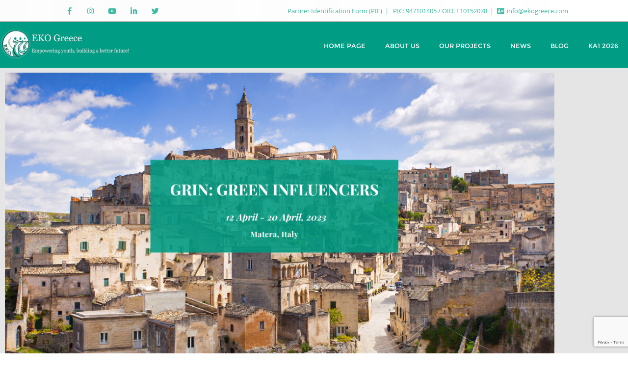

--- FILE ---
content_type: text/html; charset=UTF-8
request_url: https://ekogreece.com/grin-green-influences/
body_size: 30001
content:
<!doctype html>
<html dir="ltr" lang="en-US" prefix="og: https://ogp.me/ns#">
<head>
	<meta charset="UTF-8">
	<meta name="viewport" content="width=device-width, initial-scale=1">
	<link rel="profile" href="http://gmpg.org/xfn/11">
	<title>GRIN: GREEN INFLUENCES - EKO Greece</title>

		<!-- All in One SEO 4.9.3 - aioseo.com -->
	<meta name="description" content="The project aimed to gather young people to share and talk about topics related to environmental sustainability and raise their ability to act as active green citizens." />
	<meta name="robots" content="max-image-preview:large" />
	<meta name="author" content="admin"/>
	<link rel="canonical" href="https://ekogreece.com/grin-green-influences/" />
	<meta name="generator" content="All in One SEO (AIOSEO) 4.9.3" />
		<meta property="og:locale" content="en_US" />
		<meta property="og:site_name" content="EKO Greece - Empowering Youth, Promoting Inclusion" />
		<meta property="og:type" content="article" />
		<meta property="og:title" content="GRIN: GREEN INFLUENCES - EKO Greece" />
		<meta property="og:description" content="The project aimed to gather young people to share and talk about topics related to environmental sustainability and raise their ability to act as active green citizens." />
		<meta property="og:url" content="https://ekogreece.com/grin-green-influences/" />
		<meta property="og:image" content="https://ekogreece.com/wp-content/uploads/2019/10/cropped-eko_final.jpg" />
		<meta property="og:image:secure_url" content="https://ekogreece.com/wp-content/uploads/2019/10/cropped-eko_final.jpg" />
		<meta property="article:published_time" content="2023-04-21T16:09:00+00:00" />
		<meta property="article:modified_time" content="2024-01-24T16:15:10+00:00" />
		<meta name="twitter:card" content="summary" />
		<meta name="twitter:title" content="GRIN: GREEN INFLUENCES - EKO Greece" />
		<meta name="twitter:description" content="The project aimed to gather young people to share and talk about topics related to environmental sustainability and raise their ability to act as active green citizens." />
		<meta name="twitter:image" content="https://ekogreece.com/wp-content/uploads/2019/10/cropped-eko_final.jpg" />
		<script type="application/ld+json" class="aioseo-schema">
			{"@context":"https:\/\/schema.org","@graph":[{"@type":"BlogPosting","@id":"https:\/\/ekogreece.com\/grin-green-influences\/#blogposting","name":"GRIN: GREEN INFLUENCES - EKO Greece","headline":"GRIN: GREEN INFLUENCES","author":{"@id":"https:\/\/ekogreece.com\/author\/admin\/#author"},"publisher":{"@id":"https:\/\/ekogreece.com\/#organization"},"image":{"@type":"ImageObject","url":"https:\/\/ekogreece.com\/wp-content\/uploads\/2024\/01\/2-3.png","width":1200,"height":675},"datePublished":"2023-04-21T16:09:00+00:00","dateModified":"2024-01-24T16:15:10+00:00","inLanguage":"en-US","mainEntityOfPage":{"@id":"https:\/\/ekogreece.com\/grin-green-influences\/#webpage"},"isPartOf":{"@id":"https:\/\/ekogreece.com\/grin-green-influences\/#webpage"},"articleSection":"KA1"},{"@type":"BreadcrumbList","@id":"https:\/\/ekogreece.com\/grin-green-influences\/#breadcrumblist","itemListElement":[{"@type":"ListItem","@id":"https:\/\/ekogreece.com#listItem","position":1,"name":"Home","item":"https:\/\/ekogreece.com","nextItem":{"@type":"ListItem","@id":"https:\/\/ekogreece.com\/category\/projects\/#listItem","name":"Projects"}},{"@type":"ListItem","@id":"https:\/\/ekogreece.com\/category\/projects\/#listItem","position":2,"name":"Projects","item":"https:\/\/ekogreece.com\/category\/projects\/","nextItem":{"@type":"ListItem","@id":"https:\/\/ekogreece.com\/category\/projects\/ka1\/#listItem","name":"KA1"},"previousItem":{"@type":"ListItem","@id":"https:\/\/ekogreece.com#listItem","name":"Home"}},{"@type":"ListItem","@id":"https:\/\/ekogreece.com\/category\/projects\/ka1\/#listItem","position":3,"name":"KA1","item":"https:\/\/ekogreece.com\/category\/projects\/ka1\/","nextItem":{"@type":"ListItem","@id":"https:\/\/ekogreece.com\/grin-green-influences\/#listItem","name":"GRIN: GREEN INFLUENCES"},"previousItem":{"@type":"ListItem","@id":"https:\/\/ekogreece.com\/category\/projects\/#listItem","name":"Projects"}},{"@type":"ListItem","@id":"https:\/\/ekogreece.com\/grin-green-influences\/#listItem","position":4,"name":"GRIN: GREEN INFLUENCES","previousItem":{"@type":"ListItem","@id":"https:\/\/ekogreece.com\/category\/projects\/ka1\/#listItem","name":"KA1"}}]},{"@type":"Organization","@id":"https:\/\/ekogreece.com\/#organization","name":"EKO Greece","description":"Empowering Youth, Promoting Inclusion","url":"https:\/\/ekogreece.com\/","logo":{"@type":"ImageObject","url":"https:\/\/ekogreece.com\/wp-content\/uploads\/2019\/10\/cropped-eko_final.jpg","@id":"https:\/\/ekogreece.com\/grin-green-influences\/#organizationLogo","width":704,"height":191},"image":{"@id":"https:\/\/ekogreece.com\/grin-green-influences\/#organizationLogo"}},{"@type":"Person","@id":"https:\/\/ekogreece.com\/author\/admin\/#author","url":"https:\/\/ekogreece.com\/author\/admin\/","name":"admin"},{"@type":"WebPage","@id":"https:\/\/ekogreece.com\/grin-green-influences\/#webpage","url":"https:\/\/ekogreece.com\/grin-green-influences\/","name":"GRIN: GREEN INFLUENCES - EKO Greece","description":"The project aimed to gather young people to share and talk about topics related to environmental sustainability and raise their ability to act as active green citizens.","inLanguage":"en-US","isPartOf":{"@id":"https:\/\/ekogreece.com\/#website"},"breadcrumb":{"@id":"https:\/\/ekogreece.com\/grin-green-influences\/#breadcrumblist"},"author":{"@id":"https:\/\/ekogreece.com\/author\/admin\/#author"},"creator":{"@id":"https:\/\/ekogreece.com\/author\/admin\/#author"},"image":{"@type":"ImageObject","url":"https:\/\/ekogreece.com\/wp-content\/uploads\/2024\/01\/2-3.png","@id":"https:\/\/ekogreece.com\/grin-green-influences\/#mainImage","width":1200,"height":675},"primaryImageOfPage":{"@id":"https:\/\/ekogreece.com\/grin-green-influences\/#mainImage"},"datePublished":"2023-04-21T16:09:00+00:00","dateModified":"2024-01-24T16:15:10+00:00"},{"@type":"WebSite","@id":"https:\/\/ekogreece.com\/#website","url":"https:\/\/ekogreece.com\/","name":"EKO Greece","description":"Empowering Youth, Promoting Inclusion","inLanguage":"en-US","publisher":{"@id":"https:\/\/ekogreece.com\/#organization"}}]}
		</script>
		<!-- All in One SEO -->

<link rel='dns-prefetch' href='//www.googletagmanager.com' />
<link href='https://fonts.gstatic.com' crossorigin rel='preconnect' />
<link rel="alternate" type="application/rss+xml" title="EKO Greece &raquo; Feed" href="https://ekogreece.com/feed/" />
<link rel="alternate" type="application/rss+xml" title="EKO Greece &raquo; Comments Feed" href="https://ekogreece.com/comments/feed/" />
<link rel="alternate" title="oEmbed (JSON)" type="application/json+oembed" href="https://ekogreece.com/wp-json/oembed/1.0/embed?url=https%3A%2F%2Fekogreece.com%2Fgrin-green-influences%2F" />
<link rel="alternate" title="oEmbed (XML)" type="text/xml+oembed" href="https://ekogreece.com/wp-json/oembed/1.0/embed?url=https%3A%2F%2Fekogreece.com%2Fgrin-green-influences%2F&#038;format=xml" />
<style id='wp-img-auto-sizes-contain-inline-css' type='text/css'>
img:is([sizes=auto i],[sizes^="auto," i]){contain-intrinsic-size:3000px 1500px}
/*# sourceURL=wp-img-auto-sizes-contain-inline-css */
</style>
<link rel='stylesheet' id='hover-css-css' href='https://ekogreece.com/wp-content/plugins/ultraaddons-elementor-lite/assets/vendor/hover-css/css/hover-min.css?ver=2.0.2.3' type='text/css' media='all' />
<link rel='stylesheet' id='NewsTicker-css' href='https://ekogreece.com/wp-content/plugins/ultraaddons-elementor-lite/assets/vendor/css/breaking-news-ticker.css?ver=2.0.2.3' type='text/css' media='all' />
<link rel='stylesheet' id='swiffySlider-css' href='https://ekogreece.com/wp-content/plugins/ultraaddons-elementor-lite/assets/vendor/swiffy-slider/dist/css/swiffy-slider.min.css?ver=2.0.2.3' type='text/css' media='all' />
<link rel='stylesheet' id='swiper-css' href='https://ekogreece.com/wp-content/plugins/elementor/assets/lib/swiper/v8/css/swiper.min.css?ver=8.4.5' type='text/css' media='all' />
<link rel='stylesheet' id='navbarjs-css' href='https://ekogreece.com/wp-content/plugins/ultraaddons-elementor-lite/assets/vendor/navbar/css/navbar.css?ver=2.0.2.3' type='text/css' media='all' />
<link rel='stylesheet' id='adv-pricing-css' href='https://ekogreece.com/wp-content/plugins/ultraaddons-elementor-lite/assets/vendor/pricing/css/pricing.css?ver=2.0.2.3' type='text/css' media='all' />
<link rel='stylesheet' id='modal-video-css' href='https://ekogreece.com/wp-content/plugins/ultraaddons-elementor-lite/assets/vendor/modal-video/css/modal-video.min.css?ver=2.0.2.3' type='text/css' media='all' />
<link rel='stylesheet' id='embedpress-css-css' href='https://ekogreece.com/wp-content/plugins/embedpress/assets/css/embedpress.css?ver=1767610855' type='text/css' media='all' />
<link rel='stylesheet' id='embedpress-blocks-style-css' href='https://ekogreece.com/wp-content/plugins/embedpress/assets/css/blocks.build.css?ver=1767610855' type='text/css' media='all' />
<link rel='stylesheet' id='embedpress-lazy-load-css-css' href='https://ekogreece.com/wp-content/plugins/embedpress/assets/css/lazy-load.css?ver=1767610855' type='text/css' media='all' />
<style id='wp-emoji-styles-inline-css' type='text/css'>

	img.wp-smiley, img.emoji {
		display: inline !important;
		border: none !important;
		box-shadow: none !important;
		height: 1em !important;
		width: 1em !important;
		margin: 0 0.07em !important;
		vertical-align: -0.1em !important;
		background: none !important;
		padding: 0 !important;
	}
/*# sourceURL=wp-emoji-styles-inline-css */
</style>
<style id='classic-theme-styles-inline-css' type='text/css'>
/*! This file is auto-generated */
.wp-block-button__link{color:#fff;background-color:#32373c;border-radius:9999px;box-shadow:none;text-decoration:none;padding:calc(.667em + 2px) calc(1.333em + 2px);font-size:1.125em}.wp-block-file__button{background:#32373c;color:#fff;text-decoration:none}
/*# sourceURL=/wp-includes/css/classic-themes.min.css */
</style>
<link rel='stylesheet' id='aioseo/css/src/vue/standalone/blocks/table-of-contents/global.scss-css' href='https://ekogreece.com/wp-content/plugins/all-in-one-seo-pack/dist/Lite/assets/css/table-of-contents/global.e90f6d47.css?ver=4.9.3' type='text/css' media='all' />
<style id='bpldl-document-library-style-inline-css' type='text/css'>
*{box-sizing:border-box}.bplDl-container{overflow:auto}.bplDl-container .bplDl-header{background:linear-gradient(90deg,#1e3a8a,#2563eb);box-shadow:0 2px 4px rgba(0,0,0,.1);padding:20px;transition:all .5s ease-in-out}.bplDl-container .bplDl-header .bplDl-title{color:#9acd32;margin:0}.bplDl-container .bplDl-header .bplDl-title:hover{color:#1e40af}.bplDl-container .bplDl-header .bplDl-subtitle{color:#dde7c8;margin:0}.bplDl-container .bplDl-header .bplDl-subtitle:hover{color:#26282e}.bplDl-container .bplDl-content{padding-top:20px}.bplDl-container .bplDl-content .bplDl-toolbar{background:#fff;border-radius:.5rem;display:flex;flex-wrap:wrap;gap:1rem;margin-bottom:2rem;padding:1.5rem}.bplDl-container .bplDl-content .bplDl-toolbar .bplDl-search{flex:1;position:relative}.bplDl-container .bplDl-content .bplDl-toolbar .bplDl-search .bplDl-search-icon{color:#9ca3af;height:1.25rem;left:.75rem;position:absolute;top:13px;width:1.25rem}.bplDl-container .bplDl-content .bplDl-toolbar .bplDl-search .bplDl-search-input{border:1px solid #d1d5db;border-radius:.5rem;height:46px;outline:none;padding:12px 40px;transition:border .2s ease;width:100%}.bplDl-container .bplDl-content .bplDl-toolbar .bplDl-search .bplDl-search-input:focus{border-color:#2563eb}.bplDl-container .bplDl-content .bplDl-toolbar .bplDl-select,.bplDl-container .bplDl-content .bplDl-toolbar .bplDl-select-sort{border:1px solid #d1d5db;border-radius:.5rem;outline:none;padding:.5rem 1rem;width:120px}.bplDl-container .bplDl-content .bplDl-toolbar .bplDl-upload-btn{align-items:center;background-color:#2563eb;border:none;border-radius:.5rem;color:#fff;cursor:pointer;display:flex;gap:.5rem;padding:.5rem 1.25rem;transition:background .2s ease}.bplDl-container .bplDl-content .bplDl-toolbar .bplDl-upload-btn:hover{background-color:#1e40af}.bplDl-container .bplDl-content .bplDl-empty{padding:20px 0;text-align:center}.bplDl-container .bplDl-content .bplDl-empty .bplDl-empty-icon{color:#d1d5db;height:4rem;margin:0 auto 1rem;width:4rem}.bplDl-container .bplDl-content .bplDl-empty .bplDl-empty-text{color:#6b7280;font-size:1.125rem}.bplDl-container .bplDl-content .bplDl-grid{box-sizing:border-box;display:grid;gap:1.5rem;grid-template-columns:repeat(3,minmax(0,1fr));overflow:hidden;width:inherit}.bplDl-container .bplDl-content .bplDl-grid .bplDl-card{background:#fff;border-radius:.5rem;box-shadow:0 2px 6px rgba(0,0,0,.05);box-sizing:border-box;display:flex;flex-direction:column;overflow:hidden;padding:20px;transition:all .5s ease-in-out}.bplDl-container .bplDl-content .bplDl-grid .bplDl-card .bplDl-card-top{align-items:flex-start;display:flex;justify-content:space-between}.bplDl-container .bplDl-content .bplDl-grid .bplDl-card .bplDl-card-top .bplDl-icon{height:2rem;width:2rem}.bplDl-container .bplDl-content .bplDl-grid .bplDl-card .bplDl-name{color:#1f2937;font-size:20px;font-weight:600;margin-bottom:.5rem;margin-top:15px;overflow:hidden;text-overflow:ellipsis;white-space:nowrap}.bplDl-container .bplDl-content .bplDl-grid .bplDl-card .bplDl-size{color:#6b7280;font-size:15px;margin:10px 0}.bplDl-container .bplDl-content .bplDl-grid .bplDl-card .bplDl-meta{align-items:center;color:#6b7280;display:flex;font-size:15px;margin-bottom:20px}.bplDl-container .bplDl-content .bplDl-grid .bplDl-card .bplDl-meta .bplDl-meta-icon{height:1rem;margin-right:.25rem;width:1rem}.bplDl-container .bplDl-content .bplDl-grid .bplDl-card .bplDl-actions{display:flex;flex-wrap:wrap;gap:15px;margin-top:auto}.bplDl-container .bplDl-content .bplDl-grid .bplDl-card .bplDl-actions .bplDl-btn{align-items:center;border:none;border-radius:.375rem;cursor:pointer;display:flex;flex:1;font-size:15px;gap:.25rem;justify-content:center;padding:5px;transition:background .2s ease}.bplDl-container .bplDl-content .bplDl-grid .bplDl-card .bplDl-actions .bplDl-btn.bplDl-view-btn{background:#f3f4f6;color:#374151}.bplDl-container .bplDl-content .bplDl-grid .bplDl-card .bplDl-actions .bplDl-btn.bplDl-download-btn{background:#dbeafe;color:#1e3a8a}.bplDl-container .bplDl-content .bplDl-grid .bplDl-card .bplDl-actions .bplDl-btn.bplDl-delete-btn{background:#fee2e2;color:#b91c1c}.bplDl-container .bplDl-content .bplDl-grid .bplDl-card .bplDl-actions .bplDl-btn:hover{filter:brightness(.95)}.bplDl-container .bplDl-content .bplDl-grid .bplDl-card:hover{box-shadow:0 4px 12px rgba(0,0,0,.1)}.bplDl-modal-overlay{align-items:center;background:rgba(0,0,0,.6);display:flex;height:100vh;justify-content:center;left:0;position:fixed;top:0;width:100vw;z-index:9999}.bplDl-modal-overlay .bplDl-modal{background:#fff;border-radius:12px;box-shadow:0 20px 60px rgba(0,0,0,.3);max-height:90vh;max-width:90vw;overflow:auto;padding:20px;position:relative;width:800px}.bplDl-modal-overlay .bplDl-modal .bplDl-modal-close{background:transparent;border:none;color:#333;cursor:pointer;font-size:20px;position:absolute;right:10px;top:10px}.bplDl-modal-overlay .bplDl-modal .bplDl-modal-body{align-items:center;display:flex;flex-direction:column;gap:1rem;justify-content:center;margin-top:20px}.bplDl-modal-overlay .bplDl-modal .bplDl-modal-body .bplDl-preview-iframe{border-radius:8px;box-shadow:0 5px 20px rgba(0,0,0,.15);height:600px;max-height:80vh;max-width:100%;width:100%}.bplDl-modal-overlay .bplDl-modal .bplDl-modal-body .bplDl-preview-video{border-radius:8px;box-shadow:0 5px 20px rgba(0,0,0,.15);height:auto;max-height:80vh;max-width:100%;width:100%}.bplDl-modal-overlay .bplDl-modal .bplDl-modal-body .bplDl-preview-image{max-height:-moz-fit-content;max-height:fit-content;max-width:100%}.bplDl-modal-overlay .bplDl-modal .bplDl-modal-body .bplDl-audio-wrapper{align-items:center;background:#f9fafb;border-radius:1rem;box-shadow:0 4px 12px rgba(0,0,0,.08);display:flex;flex-direction:column;gap:.75rem;padding:1rem;transition:all .3s ease}.bplDl-modal-overlay .bplDl-modal .bplDl-modal-body .bplDl-audio-wrapper .bplDl-audio-player{border-radius:.5rem;max-width:480px;outline:none;width:100%}.bplDl-modal-overlay .bplDl-modal .bplDl-modal-body .bplDl-audio-wrapper .bplDl-audio-title{color:#374151;font-size:1rem;font-weight:600;margin-top:.25rem;text-align:center}.bplDl-modal-overlay .bplDl-modal .bplDl-modal-body .bplDl-audio-wrapper:hover{background:#f3f4f6;box-shadow:0 6px 16px rgba(0,0,0,.12)}.bplDl-modal-overlay .bplDl-modal .bplDl-modal-body .bplDl-preview-unknown{text-align:center}.bplDl-modal-overlay .bplDl-modal .bplDl-modal-body .bplDl-preview-unknown .bplDl-download-link{background:#007bff;border-radius:6px;color:#fff;display:inline-block;font-weight:500;margin-top:10px;padding:8px 14px;text-decoration:none;transition:background .2s}.bplDl-modal-overlay .bplDl-modal .bplDl-modal-body .bplDl-preview-unknown .bplDl-download-link:hover{background:#0056b3}
@keyframes skeleton-loading{0%{background-color:#e0e0e0}50%{background-color:#f0f0f0}to{background-color:#e0e0e0}}.skeleton{animation:skeleton-loading 1.5s ease-in-out infinite}

/*# sourceURL=https://ekogreece.com/wp-content/plugins/document-emberdder/build/blocks/document-library/view.css */
</style>
<link rel='stylesheet' id='awsm-ead-public-css' href='https://ekogreece.com/wp-content/plugins/embed-any-document/css/embed-public.min.css?ver=2.7.12' type='text/css' media='all' />
<style id='global-styles-inline-css' type='text/css'>
:root{--wp--preset--aspect-ratio--square: 1;--wp--preset--aspect-ratio--4-3: 4/3;--wp--preset--aspect-ratio--3-4: 3/4;--wp--preset--aspect-ratio--3-2: 3/2;--wp--preset--aspect-ratio--2-3: 2/3;--wp--preset--aspect-ratio--16-9: 16/9;--wp--preset--aspect-ratio--9-16: 9/16;--wp--preset--color--black: #000000;--wp--preset--color--cyan-bluish-gray: #abb8c3;--wp--preset--color--white: #ffffff;--wp--preset--color--pale-pink: #f78da7;--wp--preset--color--vivid-red: #cf2e2e;--wp--preset--color--luminous-vivid-orange: #ff6900;--wp--preset--color--luminous-vivid-amber: #fcb900;--wp--preset--color--light-green-cyan: #7bdcb5;--wp--preset--color--vivid-green-cyan: #00d084;--wp--preset--color--pale-cyan-blue: #8ed1fc;--wp--preset--color--vivid-cyan-blue: #0693e3;--wp--preset--color--vivid-purple: #9b51e0;--wp--preset--gradient--vivid-cyan-blue-to-vivid-purple: linear-gradient(135deg,rgb(6,147,227) 0%,rgb(155,81,224) 100%);--wp--preset--gradient--light-green-cyan-to-vivid-green-cyan: linear-gradient(135deg,rgb(122,220,180) 0%,rgb(0,208,130) 100%);--wp--preset--gradient--luminous-vivid-amber-to-luminous-vivid-orange: linear-gradient(135deg,rgb(252,185,0) 0%,rgb(255,105,0) 100%);--wp--preset--gradient--luminous-vivid-orange-to-vivid-red: linear-gradient(135deg,rgb(255,105,0) 0%,rgb(207,46,46) 100%);--wp--preset--gradient--very-light-gray-to-cyan-bluish-gray: linear-gradient(135deg,rgb(238,238,238) 0%,rgb(169,184,195) 100%);--wp--preset--gradient--cool-to-warm-spectrum: linear-gradient(135deg,rgb(74,234,220) 0%,rgb(151,120,209) 20%,rgb(207,42,186) 40%,rgb(238,44,130) 60%,rgb(251,105,98) 80%,rgb(254,248,76) 100%);--wp--preset--gradient--blush-light-purple: linear-gradient(135deg,rgb(255,206,236) 0%,rgb(152,150,240) 100%);--wp--preset--gradient--blush-bordeaux: linear-gradient(135deg,rgb(254,205,165) 0%,rgb(254,45,45) 50%,rgb(107,0,62) 100%);--wp--preset--gradient--luminous-dusk: linear-gradient(135deg,rgb(255,203,112) 0%,rgb(199,81,192) 50%,rgb(65,88,208) 100%);--wp--preset--gradient--pale-ocean: linear-gradient(135deg,rgb(255,245,203) 0%,rgb(182,227,212) 50%,rgb(51,167,181) 100%);--wp--preset--gradient--electric-grass: linear-gradient(135deg,rgb(202,248,128) 0%,rgb(113,206,126) 100%);--wp--preset--gradient--midnight: linear-gradient(135deg,rgb(2,3,129) 0%,rgb(40,116,252) 100%);--wp--preset--font-size--small: 13px;--wp--preset--font-size--medium: 20px;--wp--preset--font-size--large: 36px;--wp--preset--font-size--x-large: 42px;--wp--preset--spacing--20: 0.44rem;--wp--preset--spacing--30: 0.67rem;--wp--preset--spacing--40: 1rem;--wp--preset--spacing--50: 1.5rem;--wp--preset--spacing--60: 2.25rem;--wp--preset--spacing--70: 3.38rem;--wp--preset--spacing--80: 5.06rem;--wp--preset--shadow--natural: 6px 6px 9px rgba(0, 0, 0, 0.2);--wp--preset--shadow--deep: 12px 12px 50px rgba(0, 0, 0, 0.4);--wp--preset--shadow--sharp: 6px 6px 0px rgba(0, 0, 0, 0.2);--wp--preset--shadow--outlined: 6px 6px 0px -3px rgb(255, 255, 255), 6px 6px rgb(0, 0, 0);--wp--preset--shadow--crisp: 6px 6px 0px rgb(0, 0, 0);}:where(.is-layout-flex){gap: 0.5em;}:where(.is-layout-grid){gap: 0.5em;}body .is-layout-flex{display: flex;}.is-layout-flex{flex-wrap: wrap;align-items: center;}.is-layout-flex > :is(*, div){margin: 0;}body .is-layout-grid{display: grid;}.is-layout-grid > :is(*, div){margin: 0;}:where(.wp-block-columns.is-layout-flex){gap: 2em;}:where(.wp-block-columns.is-layout-grid){gap: 2em;}:where(.wp-block-post-template.is-layout-flex){gap: 1.25em;}:where(.wp-block-post-template.is-layout-grid){gap: 1.25em;}.has-black-color{color: var(--wp--preset--color--black) !important;}.has-cyan-bluish-gray-color{color: var(--wp--preset--color--cyan-bluish-gray) !important;}.has-white-color{color: var(--wp--preset--color--white) !important;}.has-pale-pink-color{color: var(--wp--preset--color--pale-pink) !important;}.has-vivid-red-color{color: var(--wp--preset--color--vivid-red) !important;}.has-luminous-vivid-orange-color{color: var(--wp--preset--color--luminous-vivid-orange) !important;}.has-luminous-vivid-amber-color{color: var(--wp--preset--color--luminous-vivid-amber) !important;}.has-light-green-cyan-color{color: var(--wp--preset--color--light-green-cyan) !important;}.has-vivid-green-cyan-color{color: var(--wp--preset--color--vivid-green-cyan) !important;}.has-pale-cyan-blue-color{color: var(--wp--preset--color--pale-cyan-blue) !important;}.has-vivid-cyan-blue-color{color: var(--wp--preset--color--vivid-cyan-blue) !important;}.has-vivid-purple-color{color: var(--wp--preset--color--vivid-purple) !important;}.has-black-background-color{background-color: var(--wp--preset--color--black) !important;}.has-cyan-bluish-gray-background-color{background-color: var(--wp--preset--color--cyan-bluish-gray) !important;}.has-white-background-color{background-color: var(--wp--preset--color--white) !important;}.has-pale-pink-background-color{background-color: var(--wp--preset--color--pale-pink) !important;}.has-vivid-red-background-color{background-color: var(--wp--preset--color--vivid-red) !important;}.has-luminous-vivid-orange-background-color{background-color: var(--wp--preset--color--luminous-vivid-orange) !important;}.has-luminous-vivid-amber-background-color{background-color: var(--wp--preset--color--luminous-vivid-amber) !important;}.has-light-green-cyan-background-color{background-color: var(--wp--preset--color--light-green-cyan) !important;}.has-vivid-green-cyan-background-color{background-color: var(--wp--preset--color--vivid-green-cyan) !important;}.has-pale-cyan-blue-background-color{background-color: var(--wp--preset--color--pale-cyan-blue) !important;}.has-vivid-cyan-blue-background-color{background-color: var(--wp--preset--color--vivid-cyan-blue) !important;}.has-vivid-purple-background-color{background-color: var(--wp--preset--color--vivid-purple) !important;}.has-black-border-color{border-color: var(--wp--preset--color--black) !important;}.has-cyan-bluish-gray-border-color{border-color: var(--wp--preset--color--cyan-bluish-gray) !important;}.has-white-border-color{border-color: var(--wp--preset--color--white) !important;}.has-pale-pink-border-color{border-color: var(--wp--preset--color--pale-pink) !important;}.has-vivid-red-border-color{border-color: var(--wp--preset--color--vivid-red) !important;}.has-luminous-vivid-orange-border-color{border-color: var(--wp--preset--color--luminous-vivid-orange) !important;}.has-luminous-vivid-amber-border-color{border-color: var(--wp--preset--color--luminous-vivid-amber) !important;}.has-light-green-cyan-border-color{border-color: var(--wp--preset--color--light-green-cyan) !important;}.has-vivid-green-cyan-border-color{border-color: var(--wp--preset--color--vivid-green-cyan) !important;}.has-pale-cyan-blue-border-color{border-color: var(--wp--preset--color--pale-cyan-blue) !important;}.has-vivid-cyan-blue-border-color{border-color: var(--wp--preset--color--vivid-cyan-blue) !important;}.has-vivid-purple-border-color{border-color: var(--wp--preset--color--vivid-purple) !important;}.has-vivid-cyan-blue-to-vivid-purple-gradient-background{background: var(--wp--preset--gradient--vivid-cyan-blue-to-vivid-purple) !important;}.has-light-green-cyan-to-vivid-green-cyan-gradient-background{background: var(--wp--preset--gradient--light-green-cyan-to-vivid-green-cyan) !important;}.has-luminous-vivid-amber-to-luminous-vivid-orange-gradient-background{background: var(--wp--preset--gradient--luminous-vivid-amber-to-luminous-vivid-orange) !important;}.has-luminous-vivid-orange-to-vivid-red-gradient-background{background: var(--wp--preset--gradient--luminous-vivid-orange-to-vivid-red) !important;}.has-very-light-gray-to-cyan-bluish-gray-gradient-background{background: var(--wp--preset--gradient--very-light-gray-to-cyan-bluish-gray) !important;}.has-cool-to-warm-spectrum-gradient-background{background: var(--wp--preset--gradient--cool-to-warm-spectrum) !important;}.has-blush-light-purple-gradient-background{background: var(--wp--preset--gradient--blush-light-purple) !important;}.has-blush-bordeaux-gradient-background{background: var(--wp--preset--gradient--blush-bordeaux) !important;}.has-luminous-dusk-gradient-background{background: var(--wp--preset--gradient--luminous-dusk) !important;}.has-pale-ocean-gradient-background{background: var(--wp--preset--gradient--pale-ocean) !important;}.has-electric-grass-gradient-background{background: var(--wp--preset--gradient--electric-grass) !important;}.has-midnight-gradient-background{background: var(--wp--preset--gradient--midnight) !important;}.has-small-font-size{font-size: var(--wp--preset--font-size--small) !important;}.has-medium-font-size{font-size: var(--wp--preset--font-size--medium) !important;}.has-large-font-size{font-size: var(--wp--preset--font-size--large) !important;}.has-x-large-font-size{font-size: var(--wp--preset--font-size--x-large) !important;}
:where(.wp-block-post-template.is-layout-flex){gap: 1.25em;}:where(.wp-block-post-template.is-layout-grid){gap: 1.25em;}
:where(.wp-block-term-template.is-layout-flex){gap: 1.25em;}:where(.wp-block-term-template.is-layout-grid){gap: 1.25em;}
:where(.wp-block-columns.is-layout-flex){gap: 2em;}:where(.wp-block-columns.is-layout-grid){gap: 2em;}
:root :where(.wp-block-pullquote){font-size: 1.5em;line-height: 1.6;}
/*# sourceURL=global-styles-inline-css */
</style>
<link rel='stylesheet' id='cpsh-shortcodes-css' href='https://ekogreece.com/wp-content/plugins/column-shortcodes//assets/css/shortcodes.css?ver=1.0.1' type='text/css' media='all' />
<link rel='stylesheet' id='contact-form-7-css' href='https://ekogreece.com/wp-content/plugins/contact-form-7/includes/css/styles.css?ver=6.1.4' type='text/css' media='all' />
<link rel='stylesheet' id='font-awesome-css' href='https://ekogreece.com/wp-content/plugins/elementor/assets/lib/font-awesome/css/font-awesome.min.css?ver=4.7.0' type='text/css' media='all' />
<link rel='stylesheet' id='cyclone_widgets_style-css-css' href='https://ekogreece.com/wp-content/plugins/cyclone-widget//css/style.css?ver=6.9' type='text/css' media='all' />
<link rel='stylesheet' id='email-subscribers-css' href='https://ekogreece.com/wp-content/plugins/email-subscribers/lite/public/css/email-subscribers-public.css?ver=5.9.14' type='text/css' media='all' />
<link rel='stylesheet' id='ppv-public-css' href='https://ekogreece.com/wp-content/plugins/document-emberdder/build/public.css?ver=2.0.3' type='text/css' media='all' />
<link rel='stylesheet' id='animate-css' href='https://ekogreece.com/wp-content/plugins/ultraaddons-elementor-lite/assets/vendor/css/animate.min.css?ver=2.0.2.3' type='text/css' media='all' />
<link rel='stylesheet' id='elementor-icons-css' href='https://ekogreece.com/wp-content/plugins/elementor/assets/lib/eicons/css/elementor-icons.min.css?ver=5.46.0' type='text/css' media='all' />
<link rel='stylesheet' id='elementor-frontend-css' href='https://ekogreece.com/wp-content/plugins/elementor/assets/css/frontend.min.css?ver=3.34.2' type='text/css' media='all' />
<link rel='stylesheet' id='elementor-post-2676-css' href='https://ekogreece.com/wp-content/uploads/elementor/css/post-2676.css?ver=1768950374' type='text/css' media='all' />
<link rel='stylesheet' id='ultraaddons-widgets-style-css' href='https://ekogreece.com/wp-content/plugins/ultraaddons-elementor-lite/assets/css/widgets.css?ver=2.0.2.3' type='text/css' media='all' />
<link rel='stylesheet' id='ultraaddons-advance-heading-css' href='https://ekogreece.com/wp-content/plugins/ultraaddons-elementor-lite/assets/css/widgets/advance-heading.css?ver=2.0.2.3' type='text/css' media='all' />
<link rel='stylesheet' id='ultraaddons-info-box-css' href='https://ekogreece.com/wp-content/plugins/ultraaddons-elementor-lite/assets/css/widgets/info-box.css?ver=2.0.2.3' type='text/css' media='all' />
<link rel='stylesheet' id='ultraaddons-countdown-timer-css' href='https://ekogreece.com/wp-content/plugins/ultraaddons-elementor-lite/assets/css/widgets/countdown-timer.css?ver=2.0.2.3' type='text/css' media='all' />
<link rel='stylesheet' id='ultraaddons-cart-css' href='https://ekogreece.com/wp-content/plugins/ultraaddons-elementor-lite/assets/css/widgets/cart.css?ver=2.0.2.3' type='text/css' media='all' />
<link rel='stylesheet' id='ultraaddons-product-table-css' href='https://ekogreece.com/wp-content/plugins/ultraaddons-elementor-lite/assets/css/widgets/product-table.css?ver=2.0.2.3' type='text/css' media='all' />
<link rel='stylesheet' id='ultraaddons-contact-form7-css' href='https://ekogreece.com/wp-content/plugins/ultraaddons-elementor-lite/assets/css/widgets/contact-form7.css?ver=2.0.2.3' type='text/css' media='all' />
<link rel='stylesheet' id='ultraaddons-icon-box-css' href='https://ekogreece.com/wp-content/plugins/ultraaddons-elementor-lite/assets/css/widgets/icon-box.css?ver=2.0.2.3' type='text/css' media='all' />
<link rel='stylesheet' id='ultraaddons-wc-products-css' href='https://ekogreece.com/wp-content/plugins/ultraaddons-elementor-lite/assets/css/widgets/wc-products.css?ver=2.0.2.3' type='text/css' media='all' />
<link rel='stylesheet' id='ultraaddons-testimonial-box-css' href='https://ekogreece.com/wp-content/plugins/ultraaddons-elementor-lite/assets/css/widgets/testimonial-box.css?ver=2.0.2.3' type='text/css' media='all' />
<link rel='stylesheet' id='ultraaddons-team-box-css' href='https://ekogreece.com/wp-content/plugins/ultraaddons-elementor-lite/assets/css/widgets/team-box.css?ver=2.0.2.3' type='text/css' media='all' />
<link rel='stylesheet' id='ultraaddons-gallery-box-css' href='https://ekogreece.com/wp-content/plugins/ultraaddons-elementor-lite/assets/css/widgets/gallery-box.css?ver=2.0.2.3' type='text/css' media='all' />
<link rel='stylesheet' id='ultraaddons-offer-card-css' href='https://ekogreece.com/wp-content/plugins/ultraaddons-elementor-lite/assets/css/widgets/offer-card.css?ver=2.0.2.3' type='text/css' media='all' />
<link rel='stylesheet' id='ultraaddons-recent-blog-css' href='https://ekogreece.com/wp-content/plugins/ultraaddons-elementor-lite/assets/css/widgets/recent-blog.css?ver=2.0.2.3' type='text/css' media='all' />
<link rel='stylesheet' id='ultraaddons-wordpress-plugin-stats-css' href='https://ekogreece.com/wp-content/plugins/ultraaddons-elementor-lite/assets/css/widgets/wordpress-plugin-stats.css?ver=2.0.2.3' type='text/css' media='all' />
<link rel='stylesheet' id='ultraaddons-post-title-css' href='https://ekogreece.com/wp-content/plugins/ultraaddons-elementor-lite/assets/css/widgets/post-title.css?ver=2.0.2.3' type='text/css' media='all' />
<link rel='stylesheet' id='ultraaddons-breadcrumb-css' href='https://ekogreece.com/wp-content/plugins/ultraaddons-elementor-lite/assets/css/widgets/breadcrumb.css?ver=2.0.2.3' type='text/css' media='all' />
<link rel='stylesheet' id='ultraaddons-alert-css' href='https://ekogreece.com/wp-content/plugins/ultraaddons-elementor-lite/assets/css/widgets/alert.css?ver=2.0.2.3' type='text/css' media='all' />
<link rel='stylesheet' id='ultraaddons-timeline-css' href='https://ekogreece.com/wp-content/plugins/ultraaddons-elementor-lite/assets/css/widgets/timeline.css?ver=2.0.2.3' type='text/css' media='all' />
<link rel='stylesheet' id='ultraaddons-image-accordion-css' href='https://ekogreece.com/wp-content/plugins/ultraaddons-elementor-lite/assets/css/widgets/image-accordion.css?ver=2.0.2.3' type='text/css' media='all' />
<link rel='stylesheet' id='ultraaddons-product-accordion-css' href='https://ekogreece.com/wp-content/plugins/ultraaddons-elementor-lite/assets/css/widgets/product-accordion.css?ver=2.0.2.3' type='text/css' media='all' />
<link rel='stylesheet' id='ultraaddons-accordion-css' href='https://ekogreece.com/wp-content/plugins/ultraaddons-elementor-lite/assets/css/widgets/accordion.css?ver=2.0.2.3' type='text/css' media='all' />
<link rel='stylesheet' id='ultraaddons-drop-caps-css' href='https://ekogreece.com/wp-content/plugins/ultraaddons-elementor-lite/assets/css/widgets/drop-caps.css?ver=2.0.2.3' type='text/css' media='all' />
<link rel='stylesheet' id='ultraaddons-animated-headline-css' href='https://ekogreece.com/wp-content/plugins/ultraaddons-elementor-lite/assets/css/widgets/animated-headline.css?ver=2.0.2.3' type='text/css' media='all' />
<link rel='stylesheet' id='ultraaddons-dual-color-heading-css' href='https://ekogreece.com/wp-content/plugins/ultraaddons-elementor-lite/assets/css/widgets/dual-color-heading.css?ver=2.0.2.3' type='text/css' media='all' />
<link rel='stylesheet' id='ultraaddons-step-flow-css' href='https://ekogreece.com/wp-content/plugins/ultraaddons-elementor-lite/assets/css/widgets/step-flow.css?ver=2.0.2.3' type='text/css' media='all' />
<link rel='stylesheet' id='ultraaddons-news-ticker-css' href='https://ekogreece.com/wp-content/plugins/ultraaddons-elementor-lite/assets/css/widgets/news-ticker.css?ver=2.0.2.3' type='text/css' media='all' />
<link rel='stylesheet' id='ultraaddons-card-css' href='https://ekogreece.com/wp-content/plugins/ultraaddons-elementor-lite/assets/css/widgets/card.css?ver=2.0.2.3' type='text/css' media='all' />
<link rel='stylesheet' id='ultraaddons-skill-chart-css' href='https://ekogreece.com/wp-content/plugins/ultraaddons-elementor-lite/assets/css/widgets/skill-chart.css?ver=2.0.2.3' type='text/css' media='all' />
<link rel='stylesheet' id='ultraaddons-work-hour-css' href='https://ekogreece.com/wp-content/plugins/ultraaddons-elementor-lite/assets/css/widgets/work-hour.css?ver=2.0.2.3' type='text/css' media='all' />
<link rel='stylesheet' id='ultraaddons-product-flip-css' href='https://ekogreece.com/wp-content/plugins/ultraaddons-elementor-lite/assets/css/widgets/product-flip.css?ver=2.0.2.3' type='text/css' media='all' />
<link rel='stylesheet' id='ultraaddons-product-carousel-css' href='https://ekogreece.com/wp-content/plugins/ultraaddons-elementor-lite/assets/css/widgets/product-carousel.css?ver=2.0.2.3' type='text/css' media='all' />
<link rel='stylesheet' id='ultraaddons-image-hover-3d-css' href='https://ekogreece.com/wp-content/plugins/ultraaddons-elementor-lite/assets/css/widgets/image-hover-3d.css?ver=2.0.2.3' type='text/css' media='all' />
<link rel='stylesheet' id='ultraaddons-post-timeline-css' href='https://ekogreece.com/wp-content/plugins/ultraaddons-elementor-lite/assets/css/widgets/post-timeline.css?ver=2.0.2.3' type='text/css' media='all' />
<link rel='stylesheet' id='ultraaddons-moving-letters-css' href='https://ekogreece.com/wp-content/plugins/ultraaddons-elementor-lite/assets/css/widgets/moving-letters.css?ver=2.0.2.3' type='text/css' media='all' />
<link rel='stylesheet' id='ultraaddons-product-grid-css' href='https://ekogreece.com/wp-content/plugins/ultraaddons-elementor-lite/assets/css/widgets/product-grid.css?ver=2.0.2.3' type='text/css' media='all' />
<link rel='stylesheet' id='ultraaddons-hotspot-css' href='https://ekogreece.com/wp-content/plugins/ultraaddons-elementor-lite/assets/css/widgets/hotspot.css?ver=2.0.2.3' type='text/css' media='all' />
<link rel='stylesheet' id='ultraaddons-product-category-grid-css' href='https://ekogreece.com/wp-content/plugins/ultraaddons-elementor-lite/assets/css/widgets/product-category-grid.css?ver=2.0.2.3' type='text/css' media='all' />
<link rel='stylesheet' id='ultraaddons-hero-slider-css' href='https://ekogreece.com/wp-content/plugins/ultraaddons-elementor-lite/assets/css/widgets/hero-slider.css?ver=2.0.2.3' type='text/css' media='all' />
<link rel='stylesheet' id='ultraaddons-navigation-menu-css' href='https://ekogreece.com/wp-content/plugins/ultraaddons-elementor-lite/assets/css/widgets/navigation-menu.css?ver=2.0.2.3' type='text/css' media='all' />
<link rel='stylesheet' id='ultraaddons-formidable-form-css' href='https://ekogreece.com/wp-content/plugins/ultraaddons-elementor-lite/assets/css/widgets/formidable-form.css?ver=2.0.2.3' type='text/css' media='all' />
<link rel='stylesheet' id='ultraaddons-caldera-forms-css' href='https://ekogreece.com/wp-content/plugins/ultraaddons-elementor-lite/assets/css/widgets/caldera-forms.css?ver=2.0.2.3' type='text/css' media='all' />
<link rel='stylesheet' id='font-awesome-5-all-css' href='https://ekogreece.com/wp-content/plugins/elementor/assets/lib/font-awesome/css/all.min.css?ver=3.34.2' type='text/css' media='all' />
<link rel='stylesheet' id='font-awesome-4-shim-css' href='https://ekogreece.com/wp-content/plugins/elementor/assets/lib/font-awesome/css/v4-shims.min.css?ver=3.34.2' type='text/css' media='all' />
<link rel='stylesheet' id='widget-image-css' href='https://ekogreece.com/wp-content/plugins/elementor/assets/css/widget-image.min.css?ver=3.34.2' type='text/css' media='all' />
<link rel='stylesheet' id='elementor-post-17231-css' href='https://ekogreece.com/wp-content/uploads/elementor/css/post-17231.css?ver=1768952628' type='text/css' media='all' />
<link rel='stylesheet' id='ultraaddons-icon-font-css' href='https://ekogreece.com/wp-content/plugins/ultraaddons-elementor-lite/assets/icons/ultraaddons/css/ultraaddons.css?ver=2.0.2.3' type='text/css' media='all' />
<link rel='stylesheet' id='ultraaddons-extra-icons-style-css' href='https://ekogreece.com/wp-content/plugins/ultraaddons-elementor-lite/assets/icons/ultra-addons-extra/css/fontello.css?ver=2.0.2.3' type='text/css' media='all' />
<link rel='stylesheet' id='bootstrap-css' href='https://ekogreece.com/wp-content/themes/bizberg/assets/bootstrap/css/bootstrap.min.css?ver=1.1' type='text/css' media='all' />
<link rel='stylesheet' id='font-awesome-5-css' href='https://ekogreece.com/wp-content/themes/bizberg/assets/icons/font-awesome-5/css/all.css?ver=1.1' type='text/css' media='all' />
<link rel='stylesheet' id='bizberg-main-css' href='https://ekogreece.com/wp-content/themes/bizberg/assets/css/main.css?ver=1.1' type='text/css' media='all' />
<link rel='stylesheet' id='bizberg-component-css' href='https://ekogreece.com/wp-content/themes/bizberg/assets/css/component.css?ver=1.1' type='text/css' media='all' />
<link rel='stylesheet' id='bizberg-style2-css' href='https://ekogreece.com/wp-content/themes/bizberg/assets/css/style.css?ver=1.1' type='text/css' media='all' />
<link rel='stylesheet' id='bizberg-responsive-css' href='https://ekogreece.com/wp-content/themes/bizberg/assets/css/responsive.css?ver=1.1' type='text/css' media='all' />
<link rel='stylesheet' id='education_business_chld_css-css' href='https://ekogreece.com/wp-content/themes/bizberg/style.css?ver=1.1' type='text/css' media='all' />
<link rel='stylesheet' id='bizberg-style-css' href='https://ekogreece.com/wp-content/themes/education-business/style.css?ver=6.9' type='text/css' media='all' />
<style id='bizberg-style-inline-css' type='text/css'>
body:not(.home) header#masthead {
		    border-bottom: 1px solid #eee;
		}.banner .slider .overlay {
	   background: linear-gradient(-90deg, rgba(240,243,240,0.08), rgba(0,12,20,0.36));
	}.breadcrumb-wrapper .section-title{ text-align:left;padding-top:65px; padding-bottom:65px; padding-left:0px; padding-right:0px }body.home .breadcrumb-wrapper.homepage_banner .overlay {
	  	background: linear-gradient(-90deg, rgba(0, 0, 0, 0.6), rgba(0, 0, 0, 0.6));
	}body:not(.home) .breadcrumb-wrapper .overlay {
	  	background: linear-gradient(-90deg, rgba(0, 0, 0, 0.6), rgba(0, 0, 0, 0.6));
	}body{ background-image: linear-gradient(to right,#e5e5e5,#e5e5e5),url(  ); 
	background-repeat : repeat;
	background-position : center center;
	background-size : cover;
	background-attachment : scroll;}.primary_header_2_wrapper{ background-image: linear-gradient(to right,#35b79f,#35b79f),url(  ); 
	background-repeat : repeat;
	background-position : center center;
	background-size : cover;
	background-attachment : scroll;}body:not(.page-template-page-fullwidth-transparent-header) header#masthead #top-bar { background: #fcfcfc;
    background: -moz-linear-gradient(90deg, #fcfcfc 0%, #ffffff 100%);
    background: -webkit-linear-gradient(90deg, #fcfcfc 0%, #ffffff 100%);
    background: linear-gradient(90deg, #fcfcfc 0%, #ffffff 100%);
    filter: progid: DXImageTransform.Microsoft.gradient(startColorstr='#fcfcfc', endColorstr='#fcfcfc', GradientType=1); }.navbar-default { background: #009c84;
    background: -moz-linear-gradient(90deg, #009c84 0%, #009c84 100%);
    background: -webkit-linear-gradient(90deg, #009c84 0%, #009c84 100%);
    background: linear-gradient(90deg, #009c84 0%, #009c84 100%);
    filter: progid: DXImageTransform.Microsoft.gradient(startColorstr='#009c84', endColorstr='#009c84', GradientType=1); }.navbar.sticky { background: #009c84;
    background: -moz-linear-gradient(90deg, #009c84 0%, #009c84 100%);
    background: -webkit-linear-gradient(90deg, #009c84 0%, #009c84 100%);
    background: linear-gradient(90deg, #009c84 0%, #009c84 100%);
    filter: progid: DXImageTransform.Microsoft.gradient(startColorstr='#009c84', endColorstr='#009c84', GradientType=1); }a.slider_btn { background: #009c84;
    background: -moz-linear-gradient(90deg, #009c84 0%, #009c84 100%);
    background: -webkit-linear-gradient(90deg, #009c84 0%, #009c84 100%);
    background: linear-gradient(90deg, #009c84 0%, #009c84 100%);
    filter: progid: DXImageTransform.Microsoft.gradient(startColorstr='#009c84', endColorstr='#009c84', GradientType=1); }.bizberg_dark_mode .full-screen-search, .bizberg_dark_mode .full-screen-search label { background-color:#e5e5e5}
/*# sourceURL=bizberg-style-inline-css */
</style>
<link rel='stylesheet' id='bizberg-google-fonts-css' href='https://ekogreece.com/wp-content/fonts/77b0b6515d53db2d419023a4c53e5f96.css' type='text/css' media='all' />
<link rel='stylesheet' id='tablepress-default-css' href='https://ekogreece.com/wp-content/plugins/tablepress/css/build/default.css?ver=3.2.6' type='text/css' media='all' />
<link rel='stylesheet' id='ekit-widget-styles-css' href='https://ekogreece.com/wp-content/plugins/elementskit-lite/widgets/init/assets/css/widget-styles.css?ver=3.7.8' type='text/css' media='all' />
<link rel='stylesheet' id='ekit-responsive-css' href='https://ekogreece.com/wp-content/plugins/elementskit-lite/widgets/init/assets/css/responsive.css?ver=3.7.8' type='text/css' media='all' />
<link rel='stylesheet' id='eael-general-css' href='https://ekogreece.com/wp-content/plugins/essential-addons-for-elementor-lite/assets/front-end/css/view/general.min.css?ver=6.5.8' type='text/css' media='all' />
<link rel='stylesheet' id='elementor-gf-local-roboto-css' href='https://ekogreece.com/wp-content/uploads/elementor/google-fonts/css/roboto.css?ver=1742252473' type='text/css' media='all' />
<link rel='stylesheet' id='elementor-gf-local-robotoslab-css' href='https://ekogreece.com/wp-content/uploads/elementor/google-fonts/css/robotoslab.css?ver=1742252478' type='text/css' media='all' />
<link rel='stylesheet' id='elementor-gf-local-playfairdisplay-css' href='https://ekogreece.com/wp-content/uploads/elementor/google-fonts/css/playfairdisplay.css?ver=1742252483' type='text/css' media='all' />
<script type="text/javascript" src="https://ekogreece.com/wp-includes/js/jquery/jquery.min.js?ver=3.7.1" id="jquery-core-js"></script>
<script type="text/javascript" src="https://ekogreece.com/wp-includes/js/jquery/jquery-migrate.min.js?ver=3.4.1" id="jquery-migrate-js"></script>
<script type="text/javascript" src="https://ekogreece.com/wp-content/plugins/cyclone-widget//js/custom.js?ver=6.9" id="cyclone_widgets_custom-js-js"></script>
<script type="text/javascript" src="https://ekogreece.com/wp-content/plugins/document-emberdder/build/public.js?ver=2.0.3" id="ppv-public-js"></script>
<script type="text/javascript" src="https://ekogreece.com/wp-content/plugins/elementor/assets/lib/font-awesome/js/v4-shims.min.js?ver=3.34.2" id="font-awesome-4-shim-js"></script>
<script type="text/javascript" src="https://ekogreece.com/wp-content/themes/bizberg/assets/bootstrap/js/bootstrap.min.js?ver=1.1" id="bootstrap-js"></script>

<!-- Google tag (gtag.js) snippet added by Site Kit -->
<!-- Google Analytics snippet added by Site Kit -->
<script type="text/javascript" src="https://www.googletagmanager.com/gtag/js?id=G-MJHYQC7X7V" id="google_gtagjs-js" async></script>
<script type="text/javascript" id="google_gtagjs-js-after">
/* <![CDATA[ */
window.dataLayer = window.dataLayer || [];function gtag(){dataLayer.push(arguments);}
gtag("set","linker",{"domains":["ekogreece.com"]});
gtag("js", new Date());
gtag("set", "developer_id.dZTNiMT", true);
gtag("config", "G-MJHYQC7X7V");
//# sourceURL=google_gtagjs-js-after
/* ]]> */
</script>
<link rel="https://api.w.org/" href="https://ekogreece.com/wp-json/" /><link rel="alternate" title="JSON" type="application/json" href="https://ekogreece.com/wp-json/wp/v2/posts/17231" /><link rel="EditURI" type="application/rsd+xml" title="RSD" href="https://ekogreece.com/xmlrpc.php?rsd" />
<meta name="generator" content="WordPress 6.9" />
<link rel='shortlink' href='https://ekogreece.com/?p=17231' />
<meta name="cdp-version" content="1.5.0" /><meta name="generator" content="Site Kit by Google 1.170.0" /><meta name="generator" content="Elementor 3.34.2; features: additional_custom_breakpoints; settings: css_print_method-external, google_font-enabled, font_display-auto">
			<style>
				.e-con.e-parent:nth-of-type(n+4):not(.e-lazyloaded):not(.e-no-lazyload),
				.e-con.e-parent:nth-of-type(n+4):not(.e-lazyloaded):not(.e-no-lazyload) * {
					background-image: none !important;
				}
				@media screen and (max-height: 1024px) {
					.e-con.e-parent:nth-of-type(n+3):not(.e-lazyloaded):not(.e-no-lazyload),
					.e-con.e-parent:nth-of-type(n+3):not(.e-lazyloaded):not(.e-no-lazyload) * {
						background-image: none !important;
					}
				}
				@media screen and (max-height: 640px) {
					.e-con.e-parent:nth-of-type(n+2):not(.e-lazyloaded):not(.e-no-lazyload),
					.e-con.e-parent:nth-of-type(n+2):not(.e-lazyloaded):not(.e-no-lazyload) * {
						background-image: none !important;
					}
				}
			</style>
			<link rel="icon" href="https://ekogreece.com/wp-content/uploads/2020/11/cropped-cropped-123308874_747766602748957_3320721207620160363_n-32x32.png" sizes="32x32" />
<link rel="icon" href="https://ekogreece.com/wp-content/uploads/2020/11/cropped-cropped-123308874_747766602748957_3320721207620160363_n-192x192.png" sizes="192x192" />
<link rel="apple-touch-icon" href="https://ekogreece.com/wp-content/uploads/2020/11/cropped-cropped-123308874_747766602748957_3320721207620160363_n-180x180.png" />
<meta name="msapplication-TileImage" content="https://ekogreece.com/wp-content/uploads/2020/11/cropped-cropped-123308874_747766602748957_3320721207620160363_n-270x270.png" />
		<style type="text/css" id="wp-custom-css">
			.main{
	background-color: #009c84;
	z-index: 1;
}		</style>
		<style id="kirki-inline-styles">header #navbar .container,.primary_header_2_wrapper .container{width:100%;max-width:100%;}body.home header#masthead, body:not(.home) header#masthead{border-bottom-width:7px;border-bottom-color:#009c84;}.navbar-default .navbar-collapse{border-color:#009c84;}.navbar-default .navbar-nav>li>a,.header-search i{color:#ffffff;}.navbar-default .navbar-nav>li>a:after{background:#009c84;}.page-fullwidth-transparent-header header .navbar-default .navbar-nav > li > a:hover,.page-fullwidth-transparent-header .navbar-nav > li:hover > a{color:#009c84 !important;}header .navbar-default .navbar-nav > li > a:hover,.navbar-nav > li:hover,.header-search .search-form input#searchsubmit, .header-search .search-form input#searchsubmit:visited,header .navbar-default .navbar-nav > li > a:focus{background:#009c84 !important;}.navbar-nav > li.header_btn_wrapper:hover,.navbar-nav > li.search_wrapper:hover,.page-fullwidth-transparent-header .navbar-nav > li:hover{background:none !important;}.navbar-nav li ul{border-top-color:#009c84 !important;background:#009c84;border-color:#eee;}header .navbar-default .navbar-nav > li > a:hover,header .navbar-default .navbar-nav > li > a:focus{border-color:#007d6a;}.sticky .bizberg_header_wrapper h3,.sticky .primary_header_2 h3,.bizberg_header_wrapper h3{color:#009c84;}.sticky .bizberg_header_wrapper p,.sticky .primary_header_2 p, .bizberg_header_wrapper p{color:#0a0a0a;}.navbar-default.sticky .navbar-collapse{border-color:#009c84;}.navbar.sticky.navbar-default .navbar-nav>li>a,.navbar.sticky .header-search i{color:#ffffff;}.navbar-default.sticky .navbar-nav>li>a:after{background:#ffffff;}header .navbar-default.sticky .navbar-nav > li > a:not(.menu_custom_btn):hover,.sticky .navbar-nav > li:hover,.sticky .header-search .search-form input#searchsubmit,.sticky .header-search .search-form input#searchsubmit:visited{background:#009c84 !important;}.sticky .navbar-nav > li.header_btn_wrapper:hover,.sticky .navbar-nav > li.search_wrapper:hover{background:none !important;}.sticky .navbar-nav li ul{border-top-color:#009c84 !important;background:#009c84;border-color:#009c84;}body:not(.bizberg_transparent_header) header .navbar-default.sticky .navbar-nav > li > a:not(.menu_custom_btn):hover{border-color:#007d6a;}.navbar-nav li ul li a{border-bottom-color:#eee;}.sticky .navbar-nav li ul li a{border-bottom-color:#009c84;}.navbar-nav li ul li a,.navbar-nav li ul li:hover a{color:#282828;}.sticky .navbar-nav li ul li a,.sticky .navbar-nav li ul li:hover a{color:#282828;}.prognroll-bar{display:none;}footer .footer_social_links a i{color:#fff !important;background:#009c84 !important;}footer#footer.footer-style{background:#1f2024 !important;}footer#footer.footer-style p{color:#fff;}#footer a{color:#fff;}#footer a:hover{color:#fff;}.slicknav_btn.slicknav_open:before, .slicknav_btn.slicknav_collapsed:before{color:#ffffff;}.slicknav_nav,.slicknav_nav ul li{background:#009c84;}.slicknav_nav .slicknav_row:hover, .slicknav_nav a:hover, .slicknav_nav .menu_custom_btn:hover{background:#009c84 !important;}.slicknav_nav a,.slicknav_nav a:focus,.slicknav_nav a:hover{color:#ffffff !important;}.slicknav_nav li.menu-item > a,.slicknav_nav .slicknav_row,.slicknav_nav a.slicknav_item{border-color:#ffffff;}body:not(.page-template-page-fullwidth-transparent-header) header#masthead #top-bar{border-bottom-color:#1c1c1c;}#top-social-left li:first-child a,#top-social-left li a{border-color:rgba(255,255,255,0.22);}#top-social-left li a{color:#3cbca3;}.infobox_header_wrapper li a, .infobox_header_wrapper li{color:#3cbca3;}body.bizberg_transparent_header header#masthead #top-bar,body.bizberg_transparent_header .navbar-default,body.bizberg_transparent_header .primary_header_2_wrapper{background:#009c84;}body.bizberg_transparent_header header#masthead,body.bizberg_transparent_header .navbar.sticky{backdrop-filter:blur(30px);--webkit-backdrop-filter:blur(30px);}body.bizberg_transparent_header header#masthead #top-bar,body.bizberg_transparent_header .primary_header_2_wrapper, .bizberg_transparent_header:not(.bizberg_sticky_header_disabled) header#masthead{border-bottom-color:rgba(255,255,255,0.36);}body.bizberg_transparent_header header#masthead #top-bar #top-social-left li a{border-right-color:rgba(255,255,255,0.36);}body.bizberg_transparent_header header#masthead #top-bar #top-social-left li:first-child a{border-left-color:rgba(255,255,255,0.36);}body.bizberg_transparent_header header#masthead #top-bar .top-bar-right li:after{color:rgba(255,255,255,0.36);}body.bizberg_transparent_header header#masthead .navbar-default .navbar-nav>li>a:after{background:rgba(255,255,255,0.36);}body.bizberg_transparent_header header#masthead #top-bar #top-social-left li a,body.bizberg_transparent_header header#masthead #top-bar .infobox_header_wrapper li a,body.bizberg_transparent_header header#masthead #top-bar .infobox_header_wrapper li, body.bizberg_transparent_header header#masthead .navbar-default .navbar-nav>li>a, body.bizberg_transparent_header header#masthead .header-search i{color:#fff;}body.bizberg_transparent_header header#masthead .bizberg_header_wrapper h3,body.bizberg_transparent_header header#masthead .primary_header_2 h3, body.bizberg_transparent_header header#masthead .bizberg_header_wrapper p, body.bizberg_transparent_header header#masthead .primary_header_2 p{color:#fff;}body.bizberg_transparent_header .page-fullwidth-transparent-header header .navbar-default .navbar-nav > li > a:hover,body.bizberg_transparent_header .page-fullwidth-transparent-header .navbar-nav > li:hover > a{color:#009c84 !important;}body.bizberg_transparent_header header .navbar-default .navbar-nav > li > a:hover, body.bizberg_transparent_header header .navbar-default.sticky .navbar-nav > li > a:hover, body.bizberg_transparent_header .navbar-nav > li:hover,body.bizberg_transparent_header .header-search .search-form input#searchsubmit,body.bizberg_transparent_header .header-search .search-form input#searchsubmit:visited{background:#009c84 !important;}body.bizberg_transparent_header .navbar-nav > li.header_btn_wrapper:hover,body.bizberg_transparent_header .navbar-nav > li.search_wrapper:hover,body.bizberg_transparent_header .page-fullwidth-transparent-header .navbar-nav > li:hover{background:none !important;}body.bizberg_transparent_header .navbar-nav li ul{border-top-color:#009c84 !important;}body.bizberg_transparent_header header .navbar-default .navbar-nav > li > a:hover, body.bizberg_transparent_header header .navbar-default.sticky .navbar-nav > li > a:hover{border-color:transparent;}body.bizberg_transparent_header.bizberg_sticky_header_enabled header#masthead .slicknav_btn.slicknav_open:before, body.bizberg_transparent_header.bizberg_sticky_header_enabled header#masthead .slicknav_btn.slicknav_collapsed:before{color:#434343;}body.bizberg_transparent_header.bizberg_sticky_header_enabled header#masthead .mobile_search_icon i{color:#434343;}body.bizberg_transparent_header .navbar-default.sticky{background:#009c84;}body.bizberg_transparent_header .sticky .navbar-nav li ul{border-top-color:rgba(10,10,10,0.1) !important;}body.bizberg_transparent_header header .navbar-default.sticky .navbar-nav > li > a:hover, body.bizberg_transparent_header .sticky .navbar-nav > li:not(.search_wrapper):not(.header_btn_wrapper):hover{background:rgba(10,10,10,0.1) !important;}body.bizberg_transparent_header header#masthead .navbar-default.sticky .navbar-nav>li>a, body.bizberg_transparent_header header#masthead .sticky .header-search i{color:#fff;}body.bizberg_transparent_header header#masthead .sticky .bizberg_header_wrapper h3,body.bizberg_transparent_header header#masthead .sticky .primary_header_2 h3, body.bizberg_transparent_header header#masthead .sticky .bizberg_header_wrapper p, body.bizberg_transparent_header header#masthead .sticky .primary_header_2 p{color:#fff;}body.bizberg_transparent_header.bizberg_sticky_header_disabled header#masthead .transparent_header_sticky .slicknav_btn:before{color:#fff;}body.bizberg_transparent_header.bizberg_sticky_header_disabled header#masthead .mobile_search_icon i{color:#434343;}.banner .slider .slide-inner .slide-image{animation:kbrns_zoomInOut 15s linear 0s infinite alternate;}.banner .slider .swiper-content,.banner > .slider .swiper-pagination{text-align:left;}.banner .slider .swiper-content h1{font-family:Playfair Display;font-size:44px;font-weight:400;line-height:1.2;text-transform:none;color:#fff;}.slider_title_layout_2:before{background:#009c84 !important;}.slider_title_layout_3 .firstword,.slider_title_layout_4 .lastword{color:#009c84;}.banner .slider .swiper-button-prev:hover, .banner .slider .swiper-button-next:hover{background:#009c84;}.banner .slider .swiper-pagination-bullet-active{background:#009c84;}.banner .slider .swiper-button-next,.banner .slider .swiper-button-prev{height:40px;width:40px;}a.slider_btn{font-family:Lato;font-size:14px;font-weight:400;letter-spacing:1px;line-height:1.2;text-transform:uppercase;color:#fff;border-top-left-radius:0px;border-top-right-radius:0px;border-bottom-right-radius:0px;border-bottom-left-radius:0px;padding-top:12;padding-bottom:012;padding-left:20px;padding-right:20px;border-color:#009c84 !important;border-top-width:0px;border-bottom-width:0px;border-left-width:0px;border-right-width:0px;}.banner > .slider{height:800px;}.breadcrumb-wrapper.not-home .section-title h1{color:#fff;}.breadcrumb-wrapper.not-home .breadcrumb li a,.breadcrumb>li+li:before{color:#fff;}.breadcrumb-wrapper.not-home .section-title{text-align:left;padding-top:65px;padding-bottom:65px;padding-left:0px;padding-right:0px;}.breadcrumb-wrapper.not-home{background:rgba(38,124,80,0.8);background-color:rgba(38,124,80,0.8);background-repeat:repeat;background-position:center center;background-attachment:scroll;-webkit-background-size:cover;-moz-background-size:cover;-ms-background-size:cover;-o-background-size:cover;background-size:cover;}.primary_header_2 h3,.bizberg_header_wrapper h3{font-family:Playfair Display;font-size:23px;font-weight:400;line-height:1.5;text-align:left;text-transform:none;}.primary_header_2 p,.bizberg_header_wrapper p{font-family:Open Sans;font-size:13px;font-weight:300;line-height:1.8;text-align:left;text-transform:none;}.navbar.sticky .bizberg_header_wrapper .logo img{max-height:51px;}a:focus{outline:1px dashed #009c84;}.breadcrumb-wrapper .breadcrumb .active,.post-navigation .nav-previous a:hover, .post-navigation .nav-next a:hover,#blog .blog-post .entry-meta > span > a:hover, nav.comment-navigation a:hover,.bizberg_detail_user_wrapper a:hover,div#respond h3#reply-title small a, .sidebar-wrapper .section-title h3{color:#009c84;}.widget_text.widget a{color:#009c84 !important;}.search-form input#searchsubmit,#back-to-top a,.btn-primary, a.btn-primary,.bizberg_woocommerce_shop #respond p.form-submit #submit, .reply a, input.wpcf7-form-control.wpcf7-submit, form.post-password-form input[type="submit"],.result-paging-wrapper ul.paging li.active a, .result-paging-wrapper ul.paging li a:hover, .widget.widget_tag_cloud a:hover, .tagcloud.tags a:hover,.bizberg_detail_cat:after,.full-screen-search .close,p.form-submit .submit, .wp-block-search .wp-block-search__button{background:#009c84;}.post-navigation .nav-previous a:hover, .post-navigation .nav-next a:hover, nav.comment-navigation a:hover,div#respond h3#reply-title small a{border-color:#009c84;}.btn-primary, a.btn-primary, .bizberg_woocommerce_shop #respond p.form-submit #submit, .reply a,p.form-submit .submit, input.wpcf7-form-control.wpcf7-submit, form.post-password-form input[type="submit"]{border-color:#007d6a;}.btn-primary:hover, a.btn-primary:hover, .bizberg_woocommerce_shop #respond p.form-submit #submit:hover, .reply a:hover, input.wpcf7-form-control.wpcf7-submit:hover, form.post-password-form input[type="submit"]:hover,.red-btn .btn-primary:hover, .error-section a:hover,p.form-submit .submit:hover{background:#007d6a;border-color:#009c84;}.detail-content.single_page a, .bizberg-list .entry-content p a, .comment-list .comment-content a, .widget_text.widget a{text-decoration-color:#009c84;}.single_post_layout_2.detail-content.single_page .single-category > span > a{background-color:#009c84;}body{color:#64686d;}h1,h2,h3,h4,h5,h6,h3.blog-title,h2.comments-title{color:#64686d;}.bizberg_default_page .single_page h3.blog-title:after,.bizberg_default_page .single_page h2.blog-title:after{border-color:#64686d;}div#respond h3#reply-title:after{background:#64686d;}a,#blog .blog-post.blog-large .entry-title a,#blog .blog-post .entry-meta > span > a,#blog .blog-post .entry-meta > span.bizberg_read_time,#blog .blog-post.blog-large .entry-date a,ul.comment-item li .comment-header > a,.comment-item .comment-time a,.bizberg_detail_user_wrapper a,.bizberg_detail_comment_count,.comment-navigation .nav-previous a, .comment-navigation .nav-next a, .post-navigation .nav-previous a, .post-navigation .nav-next a, .bizberg_post_date a,.header_sidemenu .mhead p:hover span{color:#64686d;}#blog .blog-post.blog-large .entry-date a:after, .comment-navigation .nav-previous a, .comment-navigation .nav-next a, .post-navigation .nav-previous a, .post-navigation .nav-next a{border-color:#64686d;}.bizberg_post_date a:after{background:#64686d;}.blog_listing_grid_two_column .entry-footer .btn-readmore > svg path{fill:#64686d;}a:hover:not(.slider_btn):not(.wp-block-button__link),a:focus:not(.slider_btn),#blog .blog-post.blog-large .entry-title a:hover,#blog .blog-post .entry-meta > span > a:hover,#blog .blog-post .entry-meta > span.bizberg_read_time:hover,#blog .blog-post.blog-large .entry-date a:hover,ul.comment-item li .comment-header > a:hover,.comment-item .comment-time a:hover,.bizberg_detail_user_wrapper a:hover,.bizberg_detail_comment_count:hover,.comment-navigation .nav-previous a:hover,.comment-navigation .nav-next a:hover, .post-navigation .nav-previous a:hover, .post-navigation .nav-next a:hover, #blog #sidebar.sidebar-wrapper .widget:not(.widget_block) li:hover ,.bizberg_post_date a:hover{color:#e6e9e6;}#blog .blog-post.blog-large .entry-date a:hover:after, .comment-navigation .nav-previous a:hover, .comment-navigation .nav-next a:hover, .post-navigation .nav-previous a:hover, .post-navigation .nav-next a:hover{border-color:#e6e9e6;}.bizberg_post_date a:hover:after{background:#e6e9e6;}.elementor-page a:hover,.elementor-page a:focus{color:inherit;}#responsive-menu > li > a:focus{color:#e6e9e6;}.blog_listing_grid_two_column .entry-footer .btn-readmore:hover > svg path{fill:#e6e9e6;}#blog .blog-post,.blog-nosidebar-1#blog .blog-post{border-color:#009c84;}#blog .blog-post.bizberg-list{background:rgba(255,255,255,0);}.bizberg-list:hover,.blog-nosidebar-1#blog .blog-post{-webkit-box-shadow:0px 0px 15px #eee;-moz-box-shadow:0px 0px 15px #eee;box-shadow:0px 0px 15px #eee;}#blog .blog-post .entry-meta{border-color:#eee;}.navigation.pagination a, .navigation.pagination span{border-color:#e2e0e0;color:#636363;}.navigation.pagination span.current,.navigation.pagination a:hover, .navigation.pagination span:hover{background:#078405;}.bizberg_cocntent_wrapper{border-color:#f1f1f1;background:rgba(255,255,255,0);}.bizberg_user_comment_wrapper{border-color:#f1f1f1;}div#respond{border-color:#dedede;}#commentform textarea,#commentform input#url,#commentform input#email,#commentform input#author{border-color:#f1f1f1;background:#f1f1f1;color:#000;}#sidebar .widget{padding:20px;background:#fbfbfb;border-color:#f1f1f1;}#blog #sidebar.sidebar-wrapper .widget:not(.widget_block) a, #blog #sidebar.sidebar-wrapper .widget:not(.widget_block) li{color:#64686d;}#blog #sidebar.sidebar-wrapper .widget:not(.widget_block) a:hover, #blog #sidebar.sidebar-wrapper .widget:not(.widget_block) li:hover{color:#0dd21a;}#sidebar .widget h2, .wp-block-search__label{color:#2faf08;}#sidebar .widget h2::before, .wp-block-search__label::before{background:#2faf08;}#sidebar .widget:not(.widget_block) ul li{border-color:#dbdbdb;}#sidebar .widget select,.calendar_wrap tr, .calendar_wrap th, .calendar_wrap td{color:#64686d;}.home .bizberg_default_page .two-tone-layout .entry-content header.entry-header{display:block;}.home .bizberg_default_page .two-tone-layout .entry-content img.bizberg_featured_image{display:block;}.home h2.homepage_blog_title{font-size:40px !important;font-weight:700;padding-top:30px;padding-bottom:50px;text-align:center;}.tag-cloud-wrapper{display:flex;}.blog-detail-page .content-wrapper:not(.content-wrapper-no-sidebar),.bizberg_default_page .content-wrapper:not(.content-wrapper-no-sidebar){float:left;}.breadcrumb>li+li:before{content:"/\00a0";}.error-section{background-image:url("https://ekogreece.com/wp-content/themes/bizberg/assets/images/breadcrum.jpg");}@media only screen and (min-width: 1025px){.bizberg_header_wrapper h3,.primary_header_2 h3{color:#333;}.bizberg_header_wrapper p,.primary_header_2 p{color:#333;}body.bizberg_transparent_header header#masthead nav:not(.sticky) .menu_custom_btn{color:#fff !important;background:#00cc2f !important;}body.bizberg_transparent_header header#masthead .navbar-default:not(.sticky) .navbar-nav>li>a.menu_custom_btn:hover, body.bizberg_transparent_header header#masthead .page-fullwidth-transparent-header .navbar-default:not(.sticky) .navbar-nav>li>a.menu_custom_btn:hover{background:#11cc00 !important;}body.bizberg_transparent_header header#masthead .navbar-default:not(.sticky) .navbar-nav>li>a.menu_custom_btn,body.bizberg_transparent_header header#masthead .navbar-default:not(.sticky) .has-no-menu-description .navbar-nav>li>a.menu_custom_btn{border-color:#7fea32;}body.bizberg_transparent_header header#masthead nav.sticky .menu_custom_btn{color:#fff !important;background:#009c84 !important;}body.bizberg_transparent_header header#masthead .navbar-default.sticky .navbar-nav>li>a.menu_custom_btn:hover, body.bizberg_transparent_header header#masthead .page-fullwidth-transparent-header .navbar-default.sticky .navbar-nav>li>a.menu_custom_btn:hover{background:#009c84 !important;}body.bizberg_transparent_header header#masthead .navbar-default.sticky .navbar-nav>li>a.menu_custom_btn,body.bizberg_transparent_header header#masthead .navbar-default.sticky .has-no-menu-description .navbar-nav>li>a.menu_custom_btn{border-color:#009c84;}.sticky .bizberg_header_wrapper h3{font-size:23px;}.sticky .bizberg_header_wrapper p{font-size:13px;}}@media (min-width: 320px) and (max-width: 1024px){.navbar .slicknav_nav{max-height:200px;overflow-y:scroll;}}@media (min-width: 0px) and (max-width: 480px){.banner .slider .swiper-content h1{font-size:30px !important;font-weight:700;line-height:1.2 !important;text-transform:none !important;color:#fff !important;}}@media (min-width: 1025px) and (max-width: 1400px){.banner > .slider{height:600px;}}@media (min-width: 481px) and (max-width: 1024px){.banner > .slider{height:700px;}.primary_header_2 h3,.bizberg_header_wrapper h3{font-size:23px !important;}.primary_header_2 p,.bizberg_header_wrapper p{font-size:13px !important;}.home h2.homepage_blog_title{font-size:35px !important;padding-top:30px;padding-bottom:50px;}}@media (min-width: 320px) and (max-width: 480px){.banner > .slider{height:550px;}.primary_header_2 h3,.bizberg_header_wrapper h3{font-size:23px !important;}.primary_header_2 p,.bizberg_header_wrapper p{font-size:13px !important;}.home h2.homepage_blog_title{font-size:30px !important;padding-top:30px;padding-bottom:30px;}}@media (min-width: 1025px) and (max-width: 2000px){.bizberg_header_wrapper .logo img,.primary_header_2 a img{max-height:73px;}}@media (max-width: 1100px){.header_sidemenu .mhead p{background:#64686d;}.header_sidemenu .mhead p span{color:#64686d;}}@media (min-width: 1200px){.container{max-width:1072px;}}/* cyrillic */
@font-face {
  font-family: 'Playfair Display';
  font-style: normal;
  font-weight: 400;
  font-display: swap;
  src: url(https://ekogreece.com/wp-content/fonts/playfair-display/nuFiD-vYSZviVYUb_rj3ij__anPXDTjYgFE_.woff2) format('woff2');
  unicode-range: U+0301, U+0400-045F, U+0490-0491, U+04B0-04B1, U+2116;
}
/* vietnamese */
@font-face {
  font-family: 'Playfair Display';
  font-style: normal;
  font-weight: 400;
  font-display: swap;
  src: url(https://ekogreece.com/wp-content/fonts/playfair-display/nuFiD-vYSZviVYUb_rj3ij__anPXDTPYgFE_.woff2) format('woff2');
  unicode-range: U+0102-0103, U+0110-0111, U+0128-0129, U+0168-0169, U+01A0-01A1, U+01AF-01B0, U+0300-0301, U+0303-0304, U+0308-0309, U+0323, U+0329, U+1EA0-1EF9, U+20AB;
}
/* latin-ext */
@font-face {
  font-family: 'Playfair Display';
  font-style: normal;
  font-weight: 400;
  font-display: swap;
  src: url(https://ekogreece.com/wp-content/fonts/playfair-display/nuFiD-vYSZviVYUb_rj3ij__anPXDTLYgFE_.woff2) format('woff2');
  unicode-range: U+0100-02BA, U+02BD-02C5, U+02C7-02CC, U+02CE-02D7, U+02DD-02FF, U+0304, U+0308, U+0329, U+1D00-1DBF, U+1E00-1E9F, U+1EF2-1EFF, U+2020, U+20A0-20AB, U+20AD-20C0, U+2113, U+2C60-2C7F, U+A720-A7FF;
}
/* latin */
@font-face {
  font-family: 'Playfair Display';
  font-style: normal;
  font-weight: 400;
  font-display: swap;
  src: url(https://ekogreece.com/wp-content/fonts/playfair-display/nuFiD-vYSZviVYUb_rj3ij__anPXDTzYgA.woff2) format('woff2');
  unicode-range: U+0000-00FF, U+0131, U+0152-0153, U+02BB-02BC, U+02C6, U+02DA, U+02DC, U+0304, U+0308, U+0329, U+2000-206F, U+20AC, U+2122, U+2191, U+2193, U+2212, U+2215, U+FEFF, U+FFFD;
}
/* cyrillic */
@font-face {
  font-family: 'Playfair Display';
  font-style: normal;
  font-weight: 700;
  font-display: swap;
  src: url(https://ekogreece.com/wp-content/fonts/playfair-display/nuFiD-vYSZviVYUb_rj3ij__anPXDTjYgFE_.woff2) format('woff2');
  unicode-range: U+0301, U+0400-045F, U+0490-0491, U+04B0-04B1, U+2116;
}
/* vietnamese */
@font-face {
  font-family: 'Playfair Display';
  font-style: normal;
  font-weight: 700;
  font-display: swap;
  src: url(https://ekogreece.com/wp-content/fonts/playfair-display/nuFiD-vYSZviVYUb_rj3ij__anPXDTPYgFE_.woff2) format('woff2');
  unicode-range: U+0102-0103, U+0110-0111, U+0128-0129, U+0168-0169, U+01A0-01A1, U+01AF-01B0, U+0300-0301, U+0303-0304, U+0308-0309, U+0323, U+0329, U+1EA0-1EF9, U+20AB;
}
/* latin-ext */
@font-face {
  font-family: 'Playfair Display';
  font-style: normal;
  font-weight: 700;
  font-display: swap;
  src: url(https://ekogreece.com/wp-content/fonts/playfair-display/nuFiD-vYSZviVYUb_rj3ij__anPXDTLYgFE_.woff2) format('woff2');
  unicode-range: U+0100-02BA, U+02BD-02C5, U+02C7-02CC, U+02CE-02D7, U+02DD-02FF, U+0304, U+0308, U+0329, U+1D00-1DBF, U+1E00-1E9F, U+1EF2-1EFF, U+2020, U+20A0-20AB, U+20AD-20C0, U+2113, U+2C60-2C7F, U+A720-A7FF;
}
/* latin */
@font-face {
  font-family: 'Playfair Display';
  font-style: normal;
  font-weight: 700;
  font-display: swap;
  src: url(https://ekogreece.com/wp-content/fonts/playfair-display/nuFiD-vYSZviVYUb_rj3ij__anPXDTzYgA.woff2) format('woff2');
  unicode-range: U+0000-00FF, U+0131, U+0152-0153, U+02BB-02BC, U+02C6, U+02DA, U+02DC, U+0304, U+0308, U+0329, U+2000-206F, U+20AC, U+2122, U+2191, U+2193, U+2212, U+2215, U+FEFF, U+FFFD;
}/* latin-ext */
@font-face {
  font-family: 'Lato';
  font-style: normal;
  font-weight: 400;
  font-display: swap;
  src: url(https://ekogreece.com/wp-content/fonts/lato/S6uyw4BMUTPHjxAwXjeu.woff2) format('woff2');
  unicode-range: U+0100-02BA, U+02BD-02C5, U+02C7-02CC, U+02CE-02D7, U+02DD-02FF, U+0304, U+0308, U+0329, U+1D00-1DBF, U+1E00-1E9F, U+1EF2-1EFF, U+2020, U+20A0-20AB, U+20AD-20C0, U+2113, U+2C60-2C7F, U+A720-A7FF;
}
/* latin */
@font-face {
  font-family: 'Lato';
  font-style: normal;
  font-weight: 400;
  font-display: swap;
  src: url(https://ekogreece.com/wp-content/fonts/lato/S6uyw4BMUTPHjx4wXg.woff2) format('woff2');
  unicode-range: U+0000-00FF, U+0131, U+0152-0153, U+02BB-02BC, U+02C6, U+02DA, U+02DC, U+0304, U+0308, U+0329, U+2000-206F, U+20AC, U+2122, U+2191, U+2193, U+2212, U+2215, U+FEFF, U+FFFD;
}
/* latin-ext */
@font-face {
  font-family: 'Lato';
  font-style: normal;
  font-weight: 700;
  font-display: swap;
  src: url(https://ekogreece.com/wp-content/fonts/lato/S6u9w4BMUTPHh6UVSwaPGR_p.woff2) format('woff2');
  unicode-range: U+0100-02BA, U+02BD-02C5, U+02C7-02CC, U+02CE-02D7, U+02DD-02FF, U+0304, U+0308, U+0329, U+1D00-1DBF, U+1E00-1E9F, U+1EF2-1EFF, U+2020, U+20A0-20AB, U+20AD-20C0, U+2113, U+2C60-2C7F, U+A720-A7FF;
}
/* latin */
@font-face {
  font-family: 'Lato';
  font-style: normal;
  font-weight: 700;
  font-display: swap;
  src: url(https://ekogreece.com/wp-content/fonts/lato/S6u9w4BMUTPHh6UVSwiPGQ.woff2) format('woff2');
  unicode-range: U+0000-00FF, U+0131, U+0152-0153, U+02BB-02BC, U+02C6, U+02DA, U+02DC, U+0304, U+0308, U+0329, U+2000-206F, U+20AC, U+2122, U+2191, U+2193, U+2212, U+2215, U+FEFF, U+FFFD;
}/* cyrillic-ext */
@font-face {
  font-family: 'Open Sans';
  font-style: normal;
  font-weight: 300;
  font-stretch: 100%;
  font-display: swap;
  src: url(https://ekogreece.com/wp-content/fonts/open-sans/memvYaGs126MiZpBA-UvWbX2vVnXBbObj2OVTSKmu1aB.woff2) format('woff2');
  unicode-range: U+0460-052F, U+1C80-1C8A, U+20B4, U+2DE0-2DFF, U+A640-A69F, U+FE2E-FE2F;
}
/* cyrillic */
@font-face {
  font-family: 'Open Sans';
  font-style: normal;
  font-weight: 300;
  font-stretch: 100%;
  font-display: swap;
  src: url(https://ekogreece.com/wp-content/fonts/open-sans/memvYaGs126MiZpBA-UvWbX2vVnXBbObj2OVTSumu1aB.woff2) format('woff2');
  unicode-range: U+0301, U+0400-045F, U+0490-0491, U+04B0-04B1, U+2116;
}
/* greek-ext */
@font-face {
  font-family: 'Open Sans';
  font-style: normal;
  font-weight: 300;
  font-stretch: 100%;
  font-display: swap;
  src: url(https://ekogreece.com/wp-content/fonts/open-sans/memvYaGs126MiZpBA-UvWbX2vVnXBbObj2OVTSOmu1aB.woff2) format('woff2');
  unicode-range: U+1F00-1FFF;
}
/* greek */
@font-face {
  font-family: 'Open Sans';
  font-style: normal;
  font-weight: 300;
  font-stretch: 100%;
  font-display: swap;
  src: url(https://ekogreece.com/wp-content/fonts/open-sans/memvYaGs126MiZpBA-UvWbX2vVnXBbObj2OVTSymu1aB.woff2) format('woff2');
  unicode-range: U+0370-0377, U+037A-037F, U+0384-038A, U+038C, U+038E-03A1, U+03A3-03FF;
}
/* hebrew */
@font-face {
  font-family: 'Open Sans';
  font-style: normal;
  font-weight: 300;
  font-stretch: 100%;
  font-display: swap;
  src: url(https://ekogreece.com/wp-content/fonts/open-sans/memvYaGs126MiZpBA-UvWbX2vVnXBbObj2OVTS2mu1aB.woff2) format('woff2');
  unicode-range: U+0307-0308, U+0590-05FF, U+200C-2010, U+20AA, U+25CC, U+FB1D-FB4F;
}
/* math */
@font-face {
  font-family: 'Open Sans';
  font-style: normal;
  font-weight: 300;
  font-stretch: 100%;
  font-display: swap;
  src: url(https://ekogreece.com/wp-content/fonts/open-sans/memvYaGs126MiZpBA-UvWbX2vVnXBbObj2OVTVOmu1aB.woff2) format('woff2');
  unicode-range: U+0302-0303, U+0305, U+0307-0308, U+0310, U+0312, U+0315, U+031A, U+0326-0327, U+032C, U+032F-0330, U+0332-0333, U+0338, U+033A, U+0346, U+034D, U+0391-03A1, U+03A3-03A9, U+03B1-03C9, U+03D1, U+03D5-03D6, U+03F0-03F1, U+03F4-03F5, U+2016-2017, U+2034-2038, U+203C, U+2040, U+2043, U+2047, U+2050, U+2057, U+205F, U+2070-2071, U+2074-208E, U+2090-209C, U+20D0-20DC, U+20E1, U+20E5-20EF, U+2100-2112, U+2114-2115, U+2117-2121, U+2123-214F, U+2190, U+2192, U+2194-21AE, U+21B0-21E5, U+21F1-21F2, U+21F4-2211, U+2213-2214, U+2216-22FF, U+2308-230B, U+2310, U+2319, U+231C-2321, U+2336-237A, U+237C, U+2395, U+239B-23B7, U+23D0, U+23DC-23E1, U+2474-2475, U+25AF, U+25B3, U+25B7, U+25BD, U+25C1, U+25CA, U+25CC, U+25FB, U+266D-266F, U+27C0-27FF, U+2900-2AFF, U+2B0E-2B11, U+2B30-2B4C, U+2BFE, U+3030, U+FF5B, U+FF5D, U+1D400-1D7FF, U+1EE00-1EEFF;
}
/* symbols */
@font-face {
  font-family: 'Open Sans';
  font-style: normal;
  font-weight: 300;
  font-stretch: 100%;
  font-display: swap;
  src: url(https://ekogreece.com/wp-content/fonts/open-sans/memvYaGs126MiZpBA-UvWbX2vVnXBbObj2OVTUGmu1aB.woff2) format('woff2');
  unicode-range: U+0001-000C, U+000E-001F, U+007F-009F, U+20DD-20E0, U+20E2-20E4, U+2150-218F, U+2190, U+2192, U+2194-2199, U+21AF, U+21E6-21F0, U+21F3, U+2218-2219, U+2299, U+22C4-22C6, U+2300-243F, U+2440-244A, U+2460-24FF, U+25A0-27BF, U+2800-28FF, U+2921-2922, U+2981, U+29BF, U+29EB, U+2B00-2BFF, U+4DC0-4DFF, U+FFF9-FFFB, U+10140-1018E, U+10190-1019C, U+101A0, U+101D0-101FD, U+102E0-102FB, U+10E60-10E7E, U+1D2C0-1D2D3, U+1D2E0-1D37F, U+1F000-1F0FF, U+1F100-1F1AD, U+1F1E6-1F1FF, U+1F30D-1F30F, U+1F315, U+1F31C, U+1F31E, U+1F320-1F32C, U+1F336, U+1F378, U+1F37D, U+1F382, U+1F393-1F39F, U+1F3A7-1F3A8, U+1F3AC-1F3AF, U+1F3C2, U+1F3C4-1F3C6, U+1F3CA-1F3CE, U+1F3D4-1F3E0, U+1F3ED, U+1F3F1-1F3F3, U+1F3F5-1F3F7, U+1F408, U+1F415, U+1F41F, U+1F426, U+1F43F, U+1F441-1F442, U+1F444, U+1F446-1F449, U+1F44C-1F44E, U+1F453, U+1F46A, U+1F47D, U+1F4A3, U+1F4B0, U+1F4B3, U+1F4B9, U+1F4BB, U+1F4BF, U+1F4C8-1F4CB, U+1F4D6, U+1F4DA, U+1F4DF, U+1F4E3-1F4E6, U+1F4EA-1F4ED, U+1F4F7, U+1F4F9-1F4FB, U+1F4FD-1F4FE, U+1F503, U+1F507-1F50B, U+1F50D, U+1F512-1F513, U+1F53E-1F54A, U+1F54F-1F5FA, U+1F610, U+1F650-1F67F, U+1F687, U+1F68D, U+1F691, U+1F694, U+1F698, U+1F6AD, U+1F6B2, U+1F6B9-1F6BA, U+1F6BC, U+1F6C6-1F6CF, U+1F6D3-1F6D7, U+1F6E0-1F6EA, U+1F6F0-1F6F3, U+1F6F7-1F6FC, U+1F700-1F7FF, U+1F800-1F80B, U+1F810-1F847, U+1F850-1F859, U+1F860-1F887, U+1F890-1F8AD, U+1F8B0-1F8BB, U+1F8C0-1F8C1, U+1F900-1F90B, U+1F93B, U+1F946, U+1F984, U+1F996, U+1F9E9, U+1FA00-1FA6F, U+1FA70-1FA7C, U+1FA80-1FA89, U+1FA8F-1FAC6, U+1FACE-1FADC, U+1FADF-1FAE9, U+1FAF0-1FAF8, U+1FB00-1FBFF;
}
/* vietnamese */
@font-face {
  font-family: 'Open Sans';
  font-style: normal;
  font-weight: 300;
  font-stretch: 100%;
  font-display: swap;
  src: url(https://ekogreece.com/wp-content/fonts/open-sans/memvYaGs126MiZpBA-UvWbX2vVnXBbObj2OVTSCmu1aB.woff2) format('woff2');
  unicode-range: U+0102-0103, U+0110-0111, U+0128-0129, U+0168-0169, U+01A0-01A1, U+01AF-01B0, U+0300-0301, U+0303-0304, U+0308-0309, U+0323, U+0329, U+1EA0-1EF9, U+20AB;
}
/* latin-ext */
@font-face {
  font-family: 'Open Sans';
  font-style: normal;
  font-weight: 300;
  font-stretch: 100%;
  font-display: swap;
  src: url(https://ekogreece.com/wp-content/fonts/open-sans/memvYaGs126MiZpBA-UvWbX2vVnXBbObj2OVTSGmu1aB.woff2) format('woff2');
  unicode-range: U+0100-02BA, U+02BD-02C5, U+02C7-02CC, U+02CE-02D7, U+02DD-02FF, U+0304, U+0308, U+0329, U+1D00-1DBF, U+1E00-1E9F, U+1EF2-1EFF, U+2020, U+20A0-20AB, U+20AD-20C0, U+2113, U+2C60-2C7F, U+A720-A7FF;
}
/* latin */
@font-face {
  font-family: 'Open Sans';
  font-style: normal;
  font-weight: 300;
  font-stretch: 100%;
  font-display: swap;
  src: url(https://ekogreece.com/wp-content/fonts/open-sans/memvYaGs126MiZpBA-UvWbX2vVnXBbObj2OVTS-muw.woff2) format('woff2');
  unicode-range: U+0000-00FF, U+0131, U+0152-0153, U+02BB-02BC, U+02C6, U+02DA, U+02DC, U+0304, U+0308, U+0329, U+2000-206F, U+20AC, U+2122, U+2191, U+2193, U+2212, U+2215, U+FEFF, U+FFFD;
}
/* cyrillic-ext */
@font-face {
  font-family: 'Open Sans';
  font-style: normal;
  font-weight: 700;
  font-stretch: 100%;
  font-display: swap;
  src: url(https://ekogreece.com/wp-content/fonts/open-sans/memvYaGs126MiZpBA-UvWbX2vVnXBbObj2OVTSKmu1aB.woff2) format('woff2');
  unicode-range: U+0460-052F, U+1C80-1C8A, U+20B4, U+2DE0-2DFF, U+A640-A69F, U+FE2E-FE2F;
}
/* cyrillic */
@font-face {
  font-family: 'Open Sans';
  font-style: normal;
  font-weight: 700;
  font-stretch: 100%;
  font-display: swap;
  src: url(https://ekogreece.com/wp-content/fonts/open-sans/memvYaGs126MiZpBA-UvWbX2vVnXBbObj2OVTSumu1aB.woff2) format('woff2');
  unicode-range: U+0301, U+0400-045F, U+0490-0491, U+04B0-04B1, U+2116;
}
/* greek-ext */
@font-face {
  font-family: 'Open Sans';
  font-style: normal;
  font-weight: 700;
  font-stretch: 100%;
  font-display: swap;
  src: url(https://ekogreece.com/wp-content/fonts/open-sans/memvYaGs126MiZpBA-UvWbX2vVnXBbObj2OVTSOmu1aB.woff2) format('woff2');
  unicode-range: U+1F00-1FFF;
}
/* greek */
@font-face {
  font-family: 'Open Sans';
  font-style: normal;
  font-weight: 700;
  font-stretch: 100%;
  font-display: swap;
  src: url(https://ekogreece.com/wp-content/fonts/open-sans/memvYaGs126MiZpBA-UvWbX2vVnXBbObj2OVTSymu1aB.woff2) format('woff2');
  unicode-range: U+0370-0377, U+037A-037F, U+0384-038A, U+038C, U+038E-03A1, U+03A3-03FF;
}
/* hebrew */
@font-face {
  font-family: 'Open Sans';
  font-style: normal;
  font-weight: 700;
  font-stretch: 100%;
  font-display: swap;
  src: url(https://ekogreece.com/wp-content/fonts/open-sans/memvYaGs126MiZpBA-UvWbX2vVnXBbObj2OVTS2mu1aB.woff2) format('woff2');
  unicode-range: U+0307-0308, U+0590-05FF, U+200C-2010, U+20AA, U+25CC, U+FB1D-FB4F;
}
/* math */
@font-face {
  font-family: 'Open Sans';
  font-style: normal;
  font-weight: 700;
  font-stretch: 100%;
  font-display: swap;
  src: url(https://ekogreece.com/wp-content/fonts/open-sans/memvYaGs126MiZpBA-UvWbX2vVnXBbObj2OVTVOmu1aB.woff2) format('woff2');
  unicode-range: U+0302-0303, U+0305, U+0307-0308, U+0310, U+0312, U+0315, U+031A, U+0326-0327, U+032C, U+032F-0330, U+0332-0333, U+0338, U+033A, U+0346, U+034D, U+0391-03A1, U+03A3-03A9, U+03B1-03C9, U+03D1, U+03D5-03D6, U+03F0-03F1, U+03F4-03F5, U+2016-2017, U+2034-2038, U+203C, U+2040, U+2043, U+2047, U+2050, U+2057, U+205F, U+2070-2071, U+2074-208E, U+2090-209C, U+20D0-20DC, U+20E1, U+20E5-20EF, U+2100-2112, U+2114-2115, U+2117-2121, U+2123-214F, U+2190, U+2192, U+2194-21AE, U+21B0-21E5, U+21F1-21F2, U+21F4-2211, U+2213-2214, U+2216-22FF, U+2308-230B, U+2310, U+2319, U+231C-2321, U+2336-237A, U+237C, U+2395, U+239B-23B7, U+23D0, U+23DC-23E1, U+2474-2475, U+25AF, U+25B3, U+25B7, U+25BD, U+25C1, U+25CA, U+25CC, U+25FB, U+266D-266F, U+27C0-27FF, U+2900-2AFF, U+2B0E-2B11, U+2B30-2B4C, U+2BFE, U+3030, U+FF5B, U+FF5D, U+1D400-1D7FF, U+1EE00-1EEFF;
}
/* symbols */
@font-face {
  font-family: 'Open Sans';
  font-style: normal;
  font-weight: 700;
  font-stretch: 100%;
  font-display: swap;
  src: url(https://ekogreece.com/wp-content/fonts/open-sans/memvYaGs126MiZpBA-UvWbX2vVnXBbObj2OVTUGmu1aB.woff2) format('woff2');
  unicode-range: U+0001-000C, U+000E-001F, U+007F-009F, U+20DD-20E0, U+20E2-20E4, U+2150-218F, U+2190, U+2192, U+2194-2199, U+21AF, U+21E6-21F0, U+21F3, U+2218-2219, U+2299, U+22C4-22C6, U+2300-243F, U+2440-244A, U+2460-24FF, U+25A0-27BF, U+2800-28FF, U+2921-2922, U+2981, U+29BF, U+29EB, U+2B00-2BFF, U+4DC0-4DFF, U+FFF9-FFFB, U+10140-1018E, U+10190-1019C, U+101A0, U+101D0-101FD, U+102E0-102FB, U+10E60-10E7E, U+1D2C0-1D2D3, U+1D2E0-1D37F, U+1F000-1F0FF, U+1F100-1F1AD, U+1F1E6-1F1FF, U+1F30D-1F30F, U+1F315, U+1F31C, U+1F31E, U+1F320-1F32C, U+1F336, U+1F378, U+1F37D, U+1F382, U+1F393-1F39F, U+1F3A7-1F3A8, U+1F3AC-1F3AF, U+1F3C2, U+1F3C4-1F3C6, U+1F3CA-1F3CE, U+1F3D4-1F3E0, U+1F3ED, U+1F3F1-1F3F3, U+1F3F5-1F3F7, U+1F408, U+1F415, U+1F41F, U+1F426, U+1F43F, U+1F441-1F442, U+1F444, U+1F446-1F449, U+1F44C-1F44E, U+1F453, U+1F46A, U+1F47D, U+1F4A3, U+1F4B0, U+1F4B3, U+1F4B9, U+1F4BB, U+1F4BF, U+1F4C8-1F4CB, U+1F4D6, U+1F4DA, U+1F4DF, U+1F4E3-1F4E6, U+1F4EA-1F4ED, U+1F4F7, U+1F4F9-1F4FB, U+1F4FD-1F4FE, U+1F503, U+1F507-1F50B, U+1F50D, U+1F512-1F513, U+1F53E-1F54A, U+1F54F-1F5FA, U+1F610, U+1F650-1F67F, U+1F687, U+1F68D, U+1F691, U+1F694, U+1F698, U+1F6AD, U+1F6B2, U+1F6B9-1F6BA, U+1F6BC, U+1F6C6-1F6CF, U+1F6D3-1F6D7, U+1F6E0-1F6EA, U+1F6F0-1F6F3, U+1F6F7-1F6FC, U+1F700-1F7FF, U+1F800-1F80B, U+1F810-1F847, U+1F850-1F859, U+1F860-1F887, U+1F890-1F8AD, U+1F8B0-1F8BB, U+1F8C0-1F8C1, U+1F900-1F90B, U+1F93B, U+1F946, U+1F984, U+1F996, U+1F9E9, U+1FA00-1FA6F, U+1FA70-1FA7C, U+1FA80-1FA89, U+1FA8F-1FAC6, U+1FACE-1FADC, U+1FADF-1FAE9, U+1FAF0-1FAF8, U+1FB00-1FBFF;
}
/* vietnamese */
@font-face {
  font-family: 'Open Sans';
  font-style: normal;
  font-weight: 700;
  font-stretch: 100%;
  font-display: swap;
  src: url(https://ekogreece.com/wp-content/fonts/open-sans/memvYaGs126MiZpBA-UvWbX2vVnXBbObj2OVTSCmu1aB.woff2) format('woff2');
  unicode-range: U+0102-0103, U+0110-0111, U+0128-0129, U+0168-0169, U+01A0-01A1, U+01AF-01B0, U+0300-0301, U+0303-0304, U+0308-0309, U+0323, U+0329, U+1EA0-1EF9, U+20AB;
}
/* latin-ext */
@font-face {
  font-family: 'Open Sans';
  font-style: normal;
  font-weight: 700;
  font-stretch: 100%;
  font-display: swap;
  src: url(https://ekogreece.com/wp-content/fonts/open-sans/memvYaGs126MiZpBA-UvWbX2vVnXBbObj2OVTSGmu1aB.woff2) format('woff2');
  unicode-range: U+0100-02BA, U+02BD-02C5, U+02C7-02CC, U+02CE-02D7, U+02DD-02FF, U+0304, U+0308, U+0329, U+1D00-1DBF, U+1E00-1E9F, U+1EF2-1EFF, U+2020, U+20A0-20AB, U+20AD-20C0, U+2113, U+2C60-2C7F, U+A720-A7FF;
}
/* latin */
@font-face {
  font-family: 'Open Sans';
  font-style: normal;
  font-weight: 700;
  font-stretch: 100%;
  font-display: swap;
  src: url(https://ekogreece.com/wp-content/fonts/open-sans/memvYaGs126MiZpBA-UvWbX2vVnXBbObj2OVTS-muw.woff2) format('woff2');
  unicode-range: U+0000-00FF, U+0131, U+0152-0153, U+02BB-02BC, U+02C6, U+02DA, U+02DC, U+0304, U+0308, U+0329, U+2000-206F, U+20AC, U+2122, U+2191, U+2193, U+2212, U+2215, U+FEFF, U+FFFD;
}</style>				<style type="text/css" id="c4wp-checkout-css">
					.woocommerce-checkout .c4wp_captcha_field {
						margin-bottom: 10px;
						margin-top: 15px;
						position: relative;
						display: inline-block;
					}
				</style>
								<style type="text/css" id="c4wp-v3-lp-form-css">
					.login #login, .login #lostpasswordform {
						min-width: 350px !important;
					}
					.wpforms-field-c4wp iframe {
						width: 100% !important;
					}
				</style>
							<style type="text/css" id="c4wp-v3-lp-form-css">
				.login #login, .login #lostpasswordform {
					min-width: 350px !important;
				}
				.wpforms-field-c4wp iframe {
					width: 100% !important;
				}
			</style>
			</head>


<body class="wp-singular post-template post-template-elementor_header_footer single single-post postid-17231 single-format-standard wp-custom-logo wp-theme-bizberg wp-child-theme-education-business bizberg sidebar  metaslider-plugin has_single_page_image elementor-default elementor-template-full-width elementor-kit-2676 elementor-page elementor-page-17231">


<header id="masthead" class="primary_header_left">

	<a class="skip-link screen-reader-text" href="#content">
		Skip to content		
	</a>

	
	<div id="top-bar" class="enable_top_bar_mobile">
		<div class="container">
			<div class="row">
				<div class="top_bar_wrapper">
					<div class="col-sm-4 col-xs-12">

						
		<div id="top-social-left" class="header_social_links">

			<ul>
				
				 	<li tabindex="0">
						<a 
						tabindex="-1" 
						href="https://www.facebook.com/EKOgreececom"
						class="social_links_header_0"
						target="_blank">
							<span class="ts-icon">
								<i class="fab fa-facebook-f"></i>
							</span>
							<span class="ts-text">
								Facebook							</span>
						</a>
					</li>	
					<style>
						#top-social-left li:hover a.social_links_header_0,
						#top-social-left li:focus a.social_links_header_0 {
						    background: #3cbca3;
						}
					</style>

				 	
				 	<li tabindex="0">
						<a 
						tabindex="-1" 
						href="https://www.instagram.com/eko.greece/"
						class="social_links_header_1"
						target="_blank">
							<span class="ts-icon">
								<i class="fab fa-instagram"></i>
							</span>
							<span class="ts-text">
								Instagram							</span>
						</a>
					</li>	
					<style>
						#top-social-left li:hover a.social_links_header_1,
						#top-social-left li:focus a.social_links_header_1 {
						    background: #3cbca3;
						}
					</style>

				 	
				 	<li tabindex="0">
						<a 
						tabindex="-1" 
						href="https://www.youtube.com/channel/UCUJMyvdQdoa7pmxIoj_Ohag"
						class="social_links_header_2"
						target="_blank">
							<span class="ts-icon">
								<i class="fab fa-youtube"></i>
							</span>
							<span class="ts-text">
								Youtube							</span>
						</a>
					</li>	
					<style>
						#top-social-left li:hover a.social_links_header_2,
						#top-social-left li:focus a.social_links_header_2 {
						    background: #3cbca3;
						}
					</style>

				 	
				 	<li tabindex="0">
						<a 
						tabindex="-1" 
						href="https://www.linkedin.com/company/eko-greece/"
						class="social_links_header_3"
						target="_blank">
							<span class="ts-icon">
								<i class="fab fa-linkedin-in"></i>
							</span>
							<span class="ts-text">
								LinkedIn							</span>
						</a>
					</li>	
					<style>
						#top-social-left li:hover a.social_links_header_3,
						#top-social-left li:focus a.social_links_header_3 {
						    background: #3cbca3;
						}
					</style>

				 	
				 	<li tabindex="0">
						<a 
						tabindex="-1" 
						href="https://twitter.com/EKOgreece"
						class="social_links_header_4"
						target="_blank">
							<span class="ts-icon">
								<i class="fab fa-twitter"></i>
							</span>
							<span class="ts-text">
								Twitter							</span>
						</a>
					</li>	
					<style>
						#top-social-left li:hover a.social_links_header_4,
						#top-social-left li:focus a.social_links_header_4 {
						    background: #3cbca3;
						}
					</style>

				 									
			
			</ul>

		</div>

		
					</div>
					<div class="col-sm-8 col-xs-12">
						<div class="top-bar-right">
		                   	<ul class="infobox_header_wrapper">	                   		
		                   				<li>
							<a 
				target="_blank"
				href="https://ekogreece.com/wp-content/uploads/2022/09/PIF_EKO_2023.pdf">
					

				<i class=""></i> Partner Identification Form (PIF)
							</a>
							
		</li>
				<li>
			
				<i class=""></i> PIC: 947101405 / OID: E10152078
				
		</li>
				<li>
						
				<i class="fas fa-address-card"></i> info@ekogreece.com
					</li>
				                   	</ul>
	                    </div>
					</div>
				</div>
			</div>
		</div>
	</div>

	
	
    <nav class="navbar navbar-default with-slicknav">

        <div id="navbar" class="collapse navbar-collapse navbar-arrow">

            <div class="container">

            	<div class="row">

	            	<div class="bizberg_header_wrapper">

		                
	<a 
    class="logo pull-left " 
    href="https://ekogreece.com/" 
    target="_self">

    	
        	<img 
        	src="https://ekogreece.com/wp-content/uploads/2019/10/cropped-eko_final.jpg" 
        	alt="Logo" 
        	class="site_logo">

        	
    </a>

	<ul id="responsive-menu" class="nav navbar-nav pull-right"><li  id="menu-item-18342" class="menu-item menu-item-type-post_type menu-item-object-page parent_menu_bizberg "><a href="https://ekogreece.com/home-page/"><span class="eb_menu_title">Home Page</span></a></li>
<li  id="menu-item-17779" class="menu-item menu-item-type-post_type menu-item-object-page parent_menu_bizberg "><a href="https://ekogreece.com/about/"><span class="eb_menu_title">About Us</span></a></li>
<li  id="menu-item-17778" class="menu-item menu-item-type-post_type menu-item-object-page parent_menu_bizberg "><a href="https://ekogreece.com/our-projects/"><span class="eb_menu_title">OUR PROJECTS</span></a></li>
<li  id="menu-item-17780" class="menu-item menu-item-type-post_type menu-item-object-page current_page_parent parent_menu_bizberg "><a href="https://ekogreece.com/news/"><span class="eb_menu_title">NEWS</span></a></li>
<li  id="menu-item-18172" class="menu-item menu-item-type-post_type menu-item-object-page parent_menu_bizberg "><a href="https://ekogreece.com/stories/"><span class="eb_menu_title">BLOG</span></a></li>
<li  id="menu-item-24319" class="menu-item menu-item-type-post_type menu-item-object-page parent_menu_bizberg "><a href="https://ekogreece.com/?page_id=24314"><span class="eb_menu_title">KA1 2026</span></a></li>
</ul>
		                <div class="mobile_menu_wrapper">
		                				            	<div id="slicknav-mobile" class=""></div>
		            	</div>

		            </div>

		        </div>

            </div>

        </div><!--/.nav-collapse -->       

    </nav> 
</header><!-- header section end -->

		<div data-elementor-type="wp-post" data-elementor-id="17231" class="elementor elementor-17231">
						<section class="elementor-section elementor-top-section elementor-element elementor-element-6424b3db elementor-section-boxed elementor-section-height-default elementor-section-height-default" data-id="6424b3db" data-element_type="section">
						<div class="elementor-container elementor-column-gap-default">
					<div class="elementor-column elementor-col-100 elementor-top-column elementor-element elementor-element-4bfe6724" data-id="4bfe6724" data-element_type="column">
			<div class="elementor-widget-wrap elementor-element-populated">
						<div class="elementor-element elementor-element-26c0ab86 elementor-widget elementor-widget-image" data-id="26c0ab86" data-element_type="widget" data-widget_type="image.default">
				<div class="elementor-widget-container">
															<img fetchpriority="high" decoding="async" width="1200" height="675" src="https://ekogreece.com/wp-content/uploads/2024/01/2-3.png" class="attachment-full size-full wp-image-17233" alt="" srcset="https://ekogreece.com/wp-content/uploads/2024/01/2-3.png 1200w, https://ekogreece.com/wp-content/uploads/2024/01/2-3-300x169.png 300w, https://ekogreece.com/wp-content/uploads/2024/01/2-3-1024x576.png 1024w, https://ekogreece.com/wp-content/uploads/2024/01/2-3-768x432.png 768w" sizes="(max-width: 1200px) 100vw, 1200px" />															</div>
				</div>
					</div>
		</div>
					</div>
		</section>
				<section class="elementor-section elementor-top-section elementor-element elementor-element-4124864c elementor-section-boxed elementor-section-height-default elementor-section-height-default" data-id="4124864c" data-element_type="section">
						<div class="elementor-container elementor-column-gap-default">
					<div class="elementor-column elementor-col-100 elementor-top-column elementor-element elementor-element-256421f0" data-id="256421f0" data-element_type="column">
			<div class="elementor-widget-wrap elementor-element-populated">
						<div class="elementor-element elementor-element-1ebd05cd elementor-widget elementor-widget-text-editor" data-id="1ebd05cd" data-element_type="widget" data-widget_type="text-editor.default">
				<div class="elementor-widget-container">
									<p style="text-align: center;"><b>GRIN: Green Influencers</b></p><p style="text-align: center;"><b>Youth Exchange 12/04/2023 &#8211; 20/04/2023 in Matera, Italy</b></p>								</div>
				</div>
				<section class="elementor-section elementor-inner-section elementor-element elementor-element-6cdccb73 elementor-section-boxed elementor-section-height-default elementor-section-height-default" data-id="6cdccb73" data-element_type="section">
						<div class="elementor-container elementor-column-gap-default">
					<div class="elementor-column elementor-col-33 elementor-inner-column elementor-element elementor-element-14366b83" data-id="14366b83" data-element_type="column">
			<div class="elementor-widget-wrap">
							</div>
		</div>
				<div class="elementor-column elementor-col-33 elementor-inner-column elementor-element elementor-element-73fdc8c3" data-id="73fdc8c3" data-element_type="column">
			<div class="elementor-widget-wrap elementor-element-populated">
						<div class="elementor-element elementor-element-7e33f636 elementor-widget elementor-widget-image" data-id="7e33f636" data-element_type="widget" data-widget_type="image.default">
				<div class="elementor-widget-container">
															<img decoding="async" width="640" height="131" src="https://ekogreece.com/wp-content/uploads/2023/03/Erasmus-logo-2-1024x210.jpg" class="attachment-large size-large wp-image-13363" alt="" srcset="https://ekogreece.com/wp-content/uploads/2023/03/Erasmus-logo-2-1024x210.jpg 1024w, https://ekogreece.com/wp-content/uploads/2023/03/Erasmus-logo-2-300x62.jpg 300w, https://ekogreece.com/wp-content/uploads/2023/03/Erasmus-logo-2-768x158.jpg 768w, https://ekogreece.com/wp-content/uploads/2023/03/Erasmus-logo-2.jpg 1134w" sizes="(max-width: 640px) 100vw, 640px" />															</div>
				</div>
					</div>
		</div>
				<div class="elementor-column elementor-col-33 elementor-inner-column elementor-element elementor-element-33e2883c" data-id="33e2883c" data-element_type="column">
			<div class="elementor-widget-wrap">
							</div>
		</div>
					</div>
		</section>
					</div>
		</div>
					</div>
		</section>
				<section class="elementor-section elementor-top-section elementor-element elementor-element-9ae7d59 elementor-section-boxed elementor-section-height-default elementor-section-height-default" data-id="9ae7d59" data-element_type="section">
						<div class="elementor-container elementor-column-gap-default">
					<div class="elementor-column elementor-col-100 elementor-top-column elementor-element elementor-element-930ff47" data-id="930ff47" data-element_type="column">
			<div class="elementor-widget-wrap elementor-element-populated">
						<div class="elementor-element elementor-element-280c0af elementor-widget elementor-widget-text-editor" data-id="280c0af" data-element_type="widget" data-widget_type="text-editor.default">
				<div class="elementor-widget-container">
									<p><span style="font-weight: 400;">EKO is happy to announce that one more amazing youth exchange has been successfully completed. The project </span><b>“GRIN”</b><span style="font-weight: 400;"> united 25 young participants from Portugal, Greece, France, Spain and Italy. It was organized by the Italian organization </span><b>Associazione Link</b><span style="font-weight: 400;">, and took place in </span><b>Matera (Italy)</b><span style="font-weight: 400;"> from 12  to 20 of April 2023. </span></p><p><span style="font-weight: 400;"> </span></p><p> </p><p><b><u>Aims &amp; Objectives of the project </u></b></p><p><b><u> </u></b></p><p><span style="font-weight: 400;">The project aimed to gather young people to share and talk about topics related to environmental sustainability and raise their ability to act as active green citizens. It also aimed  to unite European young people who have in common the objective to activate concrete actions for the protection of the environment, sharing knowledge and passion. Instead they gained capacities in social media and communication through online radio, taking inspiration from the materials realized through the KA2 project Green Influencers and the Youth Participation project GRIN.  </span></p><p><span style="font-weight: 400;"> </span></p><p><span style="font-weight: 400;">More specifically the objectives were:</span></p><p><span style="font-weight: 400;"> </span></p><ul><li style="font-weight: 400;" aria-level="1"><span style="font-weight: 400;">&#8211; learn about environmental education and how to become an activist</span></li><li style="font-weight: 400;" aria-level="1"><span style="font-weight: 400;">&#8211; gain social media skills, learn how to make a podcast and gain digital skills</span></li><li style="font-weight: 400;" aria-level="1"><span style="font-weight: 400;">&#8211; get friends from different EU countries</span></li><li style="font-weight: 400;" aria-level="1"><span style="font-weight: 400;">&#8211; speak in English, learn about cultures and teach about your own culture</span></li><li style="font-weight: 400;" aria-level="1"><span style="font-weight: 400;">&#8211; experience life on an organic farm </span></li><li style="font-weight: 400;" aria-level="1"><span style="font-weight: 400;"> </span></li></ul><p><b><u>Workshops &amp; Activities of the project </u></b></p><p><b><u> </u></b></p><p><span style="font-weight: 400;">Through this project, participants had the opportunity to discuss, share best practices of the human library and get to know the rules of co- living.  In this way, the participants felt empowered, with initiative and with the opportunity to create and participate in society. During the week, they worked with a non-formal methodology, with dynamics,  they worked in small groups, had creative workshops and they shared life and work experiences. In summary, all team members developed different skills and competencies while acquiring new knowledge. They were able to develop skills such as a sense of initiative, creativity, artistic expression, teamwork, the ability to energize, practice languages, reflection and critical thinking… and definitely lots of certain skills. </span></p><p><span style="font-weight: 400;"> </span></p><p><b><u>An amazing opportunity and great experience for EKO’s team</u></b></p><p><b><u> </u></b></p><p><b>Foteini, Maria, Katerina</b><span style="font-weight: 400;">,</span><b> Paraskevi, </b><span style="font-weight: 400;">and </span><b>Anthoula </b><span style="font-weight: 400;">were the members of this amazing </span><b>Greek team</b><span style="font-weight: 400;"> whom we really wanna thank for all their contribution and collaboration throughout the project!</span></p><p><span style="font-weight: 400;"> </span></p><p><span style="font-weight: 400;">As </span><b>EKO</b><span style="font-weight: 400;">, we are very grateful for that amazing opportunity given to the Greek team and we thank our partner </span><b>Associazione Link</b><span style="font-weight: 400;"> and the members of the hosting organization for all their hard work and for creating such an impactful project!</span></p><p><span style="font-weight: 400;"> </span></p><p><b>Thank you – Ευχαριστούμε – Grazie mille</b></p>								</div>
				</div>
					</div>
		</div>
					</div>
		</section>
				<section class="elementor-section elementor-top-section elementor-element elementor-element-01ad9ab elementor-section-boxed elementor-section-height-default elementor-section-height-default" data-id="01ad9ab" data-element_type="section">
						<div class="elementor-container elementor-column-gap-default">
					<div class="elementor-column elementor-col-100 elementor-top-column elementor-element elementor-element-9e0cd89" data-id="9e0cd89" data-element_type="column">
			<div class="elementor-widget-wrap elementor-element-populated">
						<div class="elementor-element elementor-element-423425a elementor-widget elementor-widget-ucaddon_uc_compact_image_theme" data-id="423425a" data-element_type="widget" data-widget_type="ucaddon_uc_compact_image_theme.default">
				<div class="elementor-widget-container">
					
<!-- start Compact Gallery -->
		<link id='unitegallery-css' href='https://ekogreece.com/wp-content/plugins/unlimited-elements-for-elementor/assets_libraries/unitegallery/css/unite-gallery.css' type='text/css' rel='stylesheet' >


<div id="uc_uc_compact_image_theme_elementor_423425a" class="uc-items-wrapper  " style="display:none; margin:0 auto;"  data-remote-type="gallery" data-custom-sethtml="true" >


<img decoding="async" alt="received_124389413941095"
   src="https://ekogreece.com/wp-content/uploads/2023/07/received_124389413941095.jpeg"
    data-image="https://ekogreece.com/wp-content/uploads/2023/07/received_124389413941095.jpeg"
    data-title="received_124389413941095">

<img decoding="async" alt="received_141290555590198"
   src="https://ekogreece.com/wp-content/uploads/2023/07/received_141290555590198-768x1024.jpeg"
    data-image="https://ekogreece.com/wp-content/uploads/2023/07/received_141290555590198-768x1024.jpeg"
    data-title="received_141290555590198">

<img decoding="async" alt="received_185555857719035"
   src="https://ekogreece.com/wp-content/uploads/2023/07/received_185555857719035-768x1024.jpeg"
    data-image="https://ekogreece.com/wp-content/uploads/2023/07/received_185555857719035-768x1024.jpeg"
    data-title="received_185555857719035">

<img decoding="async" alt="received_624832539203698"
   src="https://ekogreece.com/wp-content/uploads/2023/07/received_624832539203698-768x578.jpeg"
    data-image="https://ekogreece.com/wp-content/uploads/2023/07/received_624832539203698-1024x771.jpeg"
    data-title="received_624832539203698">

<img decoding="async" alt="received_749637299977457"
   src="https://ekogreece.com/wp-content/uploads/2023/07/received_749637299977457-768x576.jpeg"
    data-image="https://ekogreece.com/wp-content/uploads/2023/07/received_749637299977457-1024x768.jpeg"
    data-title="received_749637299977457">

<img decoding="async" alt="received_754592646203129"
   src="https://ekogreece.com/wp-content/uploads/2023/07/received_754592646203129-768x1024.jpeg"
    data-image="https://ekogreece.com/wp-content/uploads/2023/07/received_754592646203129-768x1024.jpeg"
    data-title="received_754592646203129">

<img decoding="async" alt="received_962968491553155"
   src="https://ekogreece.com/wp-content/uploads/2023/07/received_962968491553155-768x1024.jpeg"
    data-image="https://ekogreece.com/wp-content/uploads/2023/07/received_962968491553155-768x1024.jpeg"
    data-title="received_962968491553155">

<img decoding="async" alt="received_1166620254029002"
   src="https://ekogreece.com/wp-content/uploads/2023/07/received_1166620254029002-768x1024.jpeg"
    data-image="https://ekogreece.com/wp-content/uploads/2023/07/received_1166620254029002-768x1024.jpeg"
    data-title="received_1166620254029002">

<img decoding="async" alt="received_1283342899284342"
   src="https://ekogreece.com/wp-content/uploads/2023/07/received_1283342899284342-768x1024.jpeg"
    data-image="https://ekogreece.com/wp-content/uploads/2023/07/received_1283342899284342-768x1024.jpeg"
    data-title="received_1283342899284342">

<img decoding="async" alt="received_6438137959549751"
   src="https://ekogreece.com/wp-content/uploads/2023/07/received_6438137959549751-768x1024.jpeg"
    data-image="https://ekogreece.com/wp-content/uploads/2023/07/received_6438137959549751-768x1024.jpeg"
    data-title="received_6438137959549751">

  
</div>
<!-- end Compact Gallery -->				</div>
				</div>
					</div>
		</div>
					</div>
		</section>
				</div>
		
	<footer 
	id="footer" 
	class="footer-style"
	style="">

	    <div class="container">

	    			    	<div class="footer_social_links">
			        <ul class="social-net"><li class="wow fadeInUp animated" data-wow-delay="0.2s" data-wow-offset="50"><a target="blank" href="#"><i class="fab fa-facebook-f"></i></a></li><li class="wow fadeInUp animated" data-wow-delay="0.4s" data-wow-offset="50"><a target="blank" href="#"><i class="fab fa-twitter"></i></a></li><li class="wow fadeInUp animated" data-wow-delay="0.6s" data-wow-offset="50"><a target="blank" href="#"><i class="fab fa-instagram"></i></a></li><li class="wow fadeInUp animated" data-wow-delay="0.8s" data-wow-offset="50"><a target="blank" href="#"><i class="fab fa-youtube"></i></a></li><li class="wow fadeInUp animated" data-wow-delay="1s" data-wow-offset="50"><a target="blank" href="https://www.linkedin.com/company/eko-greece/"><i class="fab fa-linkedin-in"></i></a></li></ul>		        </div>
		        
	        <ul id="menu-secondary" class="inline-menu"><li id="menu-item-2645" class="menu-item menu-item-type-custom menu-item-object-custom menu-item-home menu-item-2645"><a href="https://ekogreece.com">HOME</a></li>
<li id="menu-item-4775" class="menu-item menu-item-type-post_type menu-item-object-page menu-item-4775"><a href="https://ekogreece.com/our-team-2/">OUR TEAM</a></li>
<li id="menu-item-2647" class="menu-item menu-item-type-post_type menu-item-object-page menu-item-2647"><a href="https://ekogreece.com/work-with-us/">WORK WITH US</a></li>
<li id="menu-item-2644" class="menu-item menu-item-type-post_type menu-item-object-page menu-item-2644"><a href="https://ekogreece.com/contacts/">CONTACT US</a></li>
</ul>
	        <p class="copyright">
	            Copyright &copy;2026 
				
		EKO Greece
		. All rights reserved. <span class="bizberg_copyright_inner">Powered  by <a href="https://wordpress.org/" target="_blank">WordPress</a>
	    <span class="sep"> &amp; </span>

	    Designed by 

	    <a href="https://bizbergthemes.com/" target="_blank">
	    	Bizberg Themes	    </a>

	    </span>	        </p>
	    </div>
	</footer>

	
<div class="full-screen-search" style="display: none;">
	<div class="search-box-wrap">
		<div class="searchform" role="search">
			<form role="search" method="get" id="search-form" class="search-form" action="https://ekogreece.com/" >
    	<label for="s">
    		<input placeholder="Search ..." type="text" value="" name="s" id="s" class="search-field" />
    		<input class="search-submit" type="submit" id="searchsubmit" value="Search" />
    	</label>    	
    </form>			<a href="javascript:void(0)" class="close">
				<i class="fas fa-times"></i>
			</a>
		</div>
	</div>
</div>

<!-- start Back To Top -->
<div id="back-to-top">
    <a href="javascript:void(0)"><i class="fa fa-angle-up"></i></a>
</div>
<!-- end Back To Top -->

<script type="speculationrules">
{"prefetch":[{"source":"document","where":{"and":[{"href_matches":"/*"},{"not":{"href_matches":["/wp-*.php","/wp-admin/*","/wp-content/uploads/*","/wp-content/*","/wp-content/plugins/*","/wp-content/themes/education-business/*","/wp-content/themes/bizberg/*","/*\\?(.+)"]}},{"not":{"selector_matches":"a[rel~=\"nofollow\"]"}},{"not":{"selector_matches":".no-prefetch, .no-prefetch a"}}]},"eagerness":"conservative"}]}
</script>
			<script>
				const lazyloadRunObserver = () => {
					const lazyloadBackgrounds = document.querySelectorAll( `.e-con.e-parent:not(.e-lazyloaded)` );
					const lazyloadBackgroundObserver = new IntersectionObserver( ( entries ) => {
						entries.forEach( ( entry ) => {
							if ( entry.isIntersecting ) {
								let lazyloadBackground = entry.target;
								if( lazyloadBackground ) {
									lazyloadBackground.classList.add( 'e-lazyloaded' );
								}
								lazyloadBackgroundObserver.unobserve( entry.target );
							}
						});
					}, { rootMargin: '200px 0px 200px 0px' } );
					lazyloadBackgrounds.forEach( ( lazyloadBackground ) => {
						lazyloadBackgroundObserver.observe( lazyloadBackground );
					} );
				};
				const events = [
					'DOMContentLoaded',
					'elementor/lazyload/observe',
				];
				events.forEach( ( event ) => {
					document.addEventListener( event, lazyloadRunObserver );
				} );
			</script>
			<link rel='stylesheet' id='elementor-icons-ekiticons-css' href='https://ekogreece.com/wp-content/plugins/elementskit-lite/modules/elementskit-icon-pack/assets/css/ekiticons.css?ver=3.7.8' type='text/css' media='all' />
<link rel='stylesheet' id='embedpress-elementor-css-css' href='https://ekogreece.com/wp-content/plugins/embedpress/assets/css/embedpress-elementor.css?ver=1767610855' type='text/css' media='all' />
<script type="text/javascript" src="https://ekogreece.com/wp-content/plugins/ultraaddons-elementor-lite/assets/vendor/js/breaking-news-ticker.min.js?ver=2.0.2.3" id="NewsTicker-js"></script>
<script type="text/javascript" src="https://ekogreece.com/wp-content/plugins/ultraaddons-elementor-lite/assets/vendor/js/easypiechart.js?ver=2.0.2.3" id="SkillChart-js"></script>
<script type="text/javascript" src="https://ekogreece.com/wp-content/plugins/ultraaddons-elementor-lite/assets/vendor/swiffy-slider/dist/js/swiffy-slider.min.js?ver=2.0.2.3" id="swiffySlider-js"></script>
<script type="text/javascript" src="https://ekogreece.com/wp-content/plugins/ultraaddons-elementor-lite/assets/vendor/anime/lib/anime.min.js?ver=2.0.2.3" id="anime-js"></script>
<script type="text/javascript" src="https://ekogreece.com/wp-content/plugins/ultraaddons-elementor-lite/assets/js/frontend-moving-letters.js?ver=2.0.2.3" id="frontend-moving-letters-js"></script>
<script type="text/javascript" src="https://ekogreece.com/wp-content/plugins/elementor/assets/lib/swiper/v8/swiper.min.js?ver=8.4.5" id="swiper-js"></script>
<script type="text/javascript" src="https://ekogreece.com/wp-content/plugins/ultraaddons-elementor-lite/assets/js/frontend-hero-slider.js?ver=2.0.2.3" id="frontend-hero-slider-js"></script>
<script type="text/javascript" src="https://ekogreece.com/wp-content/plugins/ultraaddons-elementor-lite/assets/vendor/chart-js/chart.js?ver=2.0.2.3" id="chart-js-js"></script>
<script type="text/javascript" src="https://ekogreece.com/wp-content/plugins/ultraaddons-elementor-lite/assets/js/frontend-chart.js?ver=2.0.2.3" id="frontend-chart-js-js"></script>
<script type="text/javascript" src="https://ekogreece.com/wp-content/plugins/ultraaddons-elementor-lite/assets/vendor/navbar/js/navbar.min.js?ver=2.0.2.3" id="navbarjs-js"></script>
<script type="text/javascript" src="https://ekogreece.com/wp-content/plugins/ultraaddons-elementor-lite/assets/vendor/pricing/js/pricing.js?ver=2.0.2.3" id="pricing-js"></script>
<script type="text/javascript" src="https://ekogreece.com/wp-content/plugins/ultraaddons-elementor-lite/assets/js/modernizr.js?ver=2.0.2.3" id="modernizr-js"></script>
<script type="text/javascript" src="https://ekogreece.com/wp-content/plugins/ultraaddons-elementor-lite/assets/vendor/modal-video/js/modal-video.min.js?ver=2.0.2.3" id="modal-video-js"></script>
<script type="text/javascript" src="https://ekogreece.com/wp-content/plugins/ultraaddons-elementor-lite/assets/js/frontend-video-popup.js?ver=2.0.2.3" id="front-end-modal-video-js"></script>
<script type="text/javascript" src="https://ekogreece.com/wp-content/plugins/embedpress/assets/js/gallery-justify.js?ver=1767610855" id="embedpress-gallery-justify-js"></script>
<script type="text/javascript" src="https://ekogreece.com/wp-content/plugins/embedpress/assets/js/lazy-load.js?ver=1767610855" id="embedpress-lazy-load-js"></script>
<script type="text/javascript" src="https://ekogreece.com/wp-content/plugins/embed-any-document/js/pdfobject.min.js?ver=2.7.12" id="awsm-ead-pdf-object-js"></script>
<script type="text/javascript" id="awsm-ead-public-js-extra">
/* <![CDATA[ */
var eadPublic = [];
//# sourceURL=awsm-ead-public-js-extra
/* ]]> */
</script>
<script type="text/javascript" src="https://ekogreece.com/wp-content/plugins/embed-any-document/js/embed-public.min.js?ver=2.7.12" id="awsm-ead-public-js"></script>
<script type="text/javascript" src="https://ekogreece.com/wp-includes/js/dist/hooks.min.js?ver=dd5603f07f9220ed27f1" id="wp-hooks-js"></script>
<script type="text/javascript" src="https://ekogreece.com/wp-includes/js/dist/i18n.min.js?ver=c26c3dc7bed366793375" id="wp-i18n-js"></script>
<script type="text/javascript" id="wp-i18n-js-after">
/* <![CDATA[ */
wp.i18n.setLocaleData( { 'text direction\u0004ltr': [ 'ltr' ] } );
//# sourceURL=wp-i18n-js-after
/* ]]> */
</script>
<script type="text/javascript" src="https://ekogreece.com/wp-content/plugins/contact-form-7/includes/swv/js/index.js?ver=6.1.4" id="swv-js"></script>
<script type="text/javascript" id="contact-form-7-js-before">
/* <![CDATA[ */
var wpcf7 = {
    "api": {
        "root": "https:\/\/ekogreece.com\/wp-json\/",
        "namespace": "contact-form-7\/v1"
    }
};
//# sourceURL=contact-form-7-js-before
/* ]]> */
</script>
<script type="text/javascript" src="https://ekogreece.com/wp-content/plugins/contact-form-7/includes/js/index.js?ver=6.1.4" id="contact-form-7-js"></script>
<script type="text/javascript" src="https://ekogreece.com/wp-content/plugins/cyclone-widget//js/instagram.min.js?ver=6.9" id="instagram-js"></script>
<script type="text/javascript" id="email-subscribers-js-extra">
/* <![CDATA[ */
var es_data = {"messages":{"es_empty_email_notice":"Please enter email address","es_rate_limit_notice":"You need to wait for some time before subscribing again","es_single_optin_success_message":"Successfully Subscribed.","es_email_exists_notice":"Email Address already exists!","es_unexpected_error_notice":"Oops.. Unexpected error occurred.","es_invalid_email_notice":"Invalid email address","es_try_later_notice":"Please try after some time"},"es_ajax_url":"https://ekogreece.com/wp-admin/admin-ajax.php"};
//# sourceURL=email-subscribers-js-extra
/* ]]> */
</script>
<script type="text/javascript" src="https://ekogreece.com/wp-content/plugins/email-subscribers/lite/public/js/email-subscribers-public.js?ver=5.9.14" id="email-subscribers-js"></script>
<script type="text/javascript" src="https://ekogreece.com/wp-content/plugins/elementor/assets/js/webpack.runtime.min.js?ver=3.34.2" id="elementor-webpack-runtime-js"></script>
<script type="text/javascript" src="https://ekogreece.com/wp-content/plugins/elementor/assets/js/frontend-modules.min.js?ver=3.34.2" id="elementor-frontend-modules-js"></script>
<script type="text/javascript" src="https://ekogreece.com/wp-includes/js/jquery/ui/core.min.js?ver=1.13.3" id="jquery-ui-core-js"></script>
<script type="text/javascript" id="elementor-frontend-js-extra">
/* <![CDATA[ */
var EAELImageMaskingConfig = {"svg_dir_url":"https://ekogreece.com/wp-content/plugins/essential-addons-for-elementor-lite/assets/front-end/img/image-masking/svg-shapes/"};
//# sourceURL=elementor-frontend-js-extra
/* ]]> */
</script>
<script type="text/javascript" id="elementor-frontend-js-before">
/* <![CDATA[ */
var elementorFrontendConfig = {"environmentMode":{"edit":false,"wpPreview":false,"isScriptDebug":false},"i18n":{"shareOnFacebook":"Share on Facebook","shareOnTwitter":"Share on Twitter","pinIt":"Pin it","download":"Download","downloadImage":"Download image","fullscreen":"Fullscreen","zoom":"Zoom","share":"Share","playVideo":"Play Video","previous":"Previous","next":"Next","close":"Close","a11yCarouselPrevSlideMessage":"Previous slide","a11yCarouselNextSlideMessage":"Next slide","a11yCarouselFirstSlideMessage":"This is the first slide","a11yCarouselLastSlideMessage":"This is the last slide","a11yCarouselPaginationBulletMessage":"Go to slide"},"is_rtl":false,"breakpoints":{"xs":0,"sm":480,"md":768,"lg":1025,"xl":1440,"xxl":1600},"responsive":{"breakpoints":{"mobile":{"label":"Mobile Portrait","value":767,"default_value":767,"direction":"max","is_enabled":true},"mobile_extra":{"label":"Mobile Landscape","value":880,"default_value":880,"direction":"max","is_enabled":false},"tablet":{"label":"Tablet Portrait","value":1024,"default_value":1024,"direction":"max","is_enabled":true},"tablet_extra":{"label":"Tablet Landscape","value":1200,"default_value":1200,"direction":"max","is_enabled":false},"laptop":{"label":"Laptop","value":1366,"default_value":1366,"direction":"max","is_enabled":false},"widescreen":{"label":"Widescreen","value":2400,"default_value":2400,"direction":"min","is_enabled":false}},
"hasCustomBreakpoints":false},"version":"3.34.2","is_static":false,"experimentalFeatures":{"additional_custom_breakpoints":true,"home_screen":true,"global_classes_should_enforce_capabilities":true,"e_variables":true,"cloud-library":true,"e_opt_in_v4_page":true,"e_interactions":true,"e_editor_one":true,"import-export-customization":true},"urls":{"assets":"https:\/\/ekogreece.com\/wp-content\/plugins\/elementor\/assets\/","ajaxurl":"https:\/\/ekogreece.com\/wp-admin\/admin-ajax.php","uploadUrl":"https:\/\/ekogreece.com\/wp-content\/uploads"},"nonces":{"floatingButtonsClickTracking":"b62115ba2c"},"swiperClass":"swiper","settings":{"page":[],"editorPreferences":[]},"kit":{"active_breakpoints":["viewport_mobile","viewport_tablet"],"global_image_lightbox":"yes","lightbox_enable_counter":"yes","lightbox_enable_fullscreen":"yes","lightbox_enable_zoom":"yes","lightbox_enable_share":"yes","lightbox_title_src":"title","lightbox_description_src":"description"},"post":{"id":17231,"title":"GRIN%3A%20GREEN%20INFLUENCES%20-%20EKO%20Greece","excerpt":"The project aimed to gather young people to share and talk about topics related to environmental sustainability and raise their ability to act as active green citizens.","featuredImage":"https:\/\/ekogreece.com\/wp-content\/uploads\/2024\/01\/2-3-1024x576.png"}};
//# sourceURL=elementor-frontend-js-before
/* ]]> */
</script>
<script type="text/javascript" src="https://ekogreece.com/wp-content/plugins/elementor/assets/js/frontend.min.js?ver=3.34.2" id="elementor-frontend-js"></script>
<script type="text/javascript" id="ultraaddons-elementor-frontend-js-extra">
/* <![CDATA[ */
var ULTRAADDONS_DATA = {"plugin_name":"UltraAddons","plugin_type":"free","version":"2.0.2.3","active_widgets":{"Button":{"name":"Button","is_pro":false,"icon":"uicon-button","cat":["General"]},"Advance_Heading":{"name":"Advance Heading","is_pro":false,"icon":"uicon-header","cat":["General"]},"Info_Box":{"name":"Info Box","is_pro":false,"icon":"uicon-icon-box","cat":["General"]},"Countdown_Timer":{"name":"Countdown Timer","is_pro":false,"icon":"uicon-clock","cat":["General"]},"Cart":{"name":"WC Mini Cart","is_pro":false,"icon":"uicon-cart","cat":["WooCommerce"]},"Product_Table":{"name":"Product Table","is_pro":false,"icon":"uicon-product-table","cat":["WooCommerce"]},"Contact_Form7":{"name":"Contact Form 7","is_pro":false,"icon":"uicon-contact-form-7","cat":["Forms"]},"Icon_Box":{"name":"Icon Box","is_pro":false,"icon":"uicon-icon-box","cat":["General"]},"WC_Products":{"name":"WooCommerce Products","is_pro":false,"is_wc":false,"icon":"uicon-product","cat":["WooCommerce"]},"Testimonial_Box":{"name":"Testimonial Box","is_pro":false,"icon":"uicon-testimonial","cat":["General"]},"Team_Box":{"name":"Team Box","is_pro":false,"icon":"uicon-team-box","cat":["General"]},"Product_Categories":{"name":"Product Categories","is_pro":false,"icon":"uicon-icon-box","cat":["WooCommerce"]},"Gallery_Box":{"name":"Gallery Box","is_pro":false,"icon":"eicon-gallery-justified","cat":["General"]},"Offer_Card":{"name":"Offer Card","is_pro":false,"icon":"eicon-form-horizontal","cat":["General"]},"Recent_Blog":{"name":"Recent Blog","is_pro":false,"icon":"uicon-blog-list","cat":["General"]},"WordPress_Plugin_Stats":{"name":"WordPress Plugin Stats","is_pro":false,"icon":"uicon-skillbar","cat":["Helper"]},"Post_Title":{"name":"Post Title / Page Title","is_pro":false,"icon":"uicon-skillbar","cat":["Header_Footer"]},"Breadcrumb":{"name":"Breadcrumb","is_pro":false,"icon":"uicon-skillbar","cat":["Header_Footer"]},"Alert":{"name":"Alert","is_pro":false,"icon":"eicon-alert","cat":["General"]},"Timeline":{"name":"Timeline","is_pro":false,"icon":"eicon-time-line","cat":["General"]},"Image_Accordion":{"name":"Image Accordion","is_pro":false,"icon":"eicon-accordion","cat":["General"]},"Product_Accordion":{"name":"Product Accordion","is_pro":false,"icon":"eicon-accordion","cat":["WooCommerce"]},"Accordion":{"name":"Accordion","is_pro":false,"icon":"eicon-accordion","cat":["General"]},"Drop_Caps":{"name":"Drop Caps","is_pro":false,"icon":"eicon-accordion","cat":["General"]},"Animated_Headline":{"name":"Animated Headline","is_pro":false,"icon":"eicon-posts-masonry","cat":["Advance"]},"Dual_Color_Heading":{"name":"Dual Color Heading","is_pro":false,"icon":"eicon-heading","cat":["General"]},"Step_Flow":{"name":"Step Flow","is_pro":false,"icon":"eicon-navigation-horizontal","cat":["General"]},"News_Ticker":{"name":"News Ticker","is_pro":false,"icon":"eicon-chevron-double-left","cat":["Advance"]},"Card":{"name":"Card","is_pro":false,"icon":"eicon-single-post","cat":["General"]},"Skill_Chart":{"name":"Skill Chart","is_pro":false,"icon":"eicon-site-identity","cat":["General"]},"Work_Hour":{"name":"Work Hour","is_pro":false,"icon":"eicon-clock-o","cat":["General"]},"Product_Flip":{"name":"Product Flip","is_pro":false,"icon":"eicon-flip-box","cat":["WooCommerce"]},"Product_Carousel":{"name":"Product Carousel","is_pro":false,"icon":"eicon-products","cat":["WooCommerce"]},"Image_Hover_3D":{"name":"3D Image Hover","is_pro":false,"icon":"eicon-photo-library","cat":["Advance"]},"Post_Timeline":{"name":"Post Timeline","is_pro":false,"icon":"eicon-time-line","cat":["General"]},"Product_Flip_Carousel":{"name":"Product Flip Carousel","is_pro":false,"icon":"eicon-products","cat":["WooCommerce"]},"Moving_Letters":{"name":"Moving Letters","is_pro":false,"icon":"eicon-t-letter","cat":["Advance"]},"Product_Grid":{"name":"Product Grid","is_pro":false,"icon":"eicon-product-images","cat":["WooCommerce"]},"Hotspot":{"name":"Hotspot","is_pro":false,"icon":"eicon-image-hotspot","cat":["Advance"]},"Product_Category_Grid":{"name":"Product Category Grid","is_pro":false,"icon":"eicon-product-images","cat":["WooCommerce"]},"Hero_Slider":{"name":"Hero Slider","is_pro":false,"icon":"uicon-slider","cat":["Slider"]},"Bar_Chart":{"name":"Bar Chart","is_pro":false,"icon":"ua-icon-chart-bar","cat":["Chart"]},"Line_Chart":{"name":"Line Chart","is_pro":false,"icon":"ua-icon-chart-line","cat":["Chart"]},"Pie_Chart":{"name":"Pie Chart","is_pro":false,"icon":"ua-icon-chart-pie","cat":["Chart"]},"Polar_Chart":{"name":"Polar Chart","is_pro":false,"icon":"ua-icon-lifebuoy","cat":["Chart"]},"Doughnut_Chart":{"name":"Doughnut Chart","is_pro":false,"icon":"ua-icon-doughnut-lite","cat":["Chart"]},"Mixed_Chart":{"name":"Mixed Chart","is_pro":false,"icon":"ua-icon-bar-chart","cat":["Chart"]},"Radar_Chart":{"name":"Radar Chart","is_pro":false,"icon":"ua-icon-radar","cat":["Chart"]},"Navigation_Menu":{"name":"Navigation Menu","is_pro":false,"icon":"eicon-menu-bar","cat":["Header_Footer"]},"Formidable_Form":{"name":"Formidable Form","is_pro":false,"icon":"ua-icon-formidable","cat":["Forms"]},"WPForms":{"name":"WPForms","is_pro":false,"icon":"ua-icon-wpforms","cat":["Forms"]},"Ninja_Forms":{"name":"Ninja Forms","is_pro":false,"icon":"ua-icon-ninja","cat":["Forms"]},"Caldera_Forms":{"name":"Caldera Forms","is_pro":false,"icon":"ua-icon-caldera","cat":["Forms"]},"WeForms":{"name":"WeForms","is_pro":false,"icon":"ua-icon-weforms","cat":["Forms"]},"Advance_Pricing_Table":{"name":"Advance Pricing Table","is_pro":false,"icon":"eicon-price-table","cat":["General"]},"Video_Popup":{"name":"Video Popup","is_pro":false,"icon":"eicon-play","cat":["General"]}},"widgets":{"Button":{"name":"Button","is_pro":false,"icon":"uicon-button","cat":["General"]},"Advance_Heading":{"name":"Advance Heading","is_pro":false,"icon":"uicon-header","cat":["General"]},"Info_Box":{"name":"Info Box","is_pro":false,"icon":"uicon-icon-box","cat":["General"]},"Countdown_Timer":{"name":"Countdown Timer","is_pro":false,"icon":"uicon-clock","cat":["General"]},"Cart":{"name":"WC Mini Cart","is_pro":false,"icon":"uicon-cart","cat":["WooCommerce"]},"Product_Table":{"name":"Product Table","is_pro":false,"icon":"uicon-product-table","cat":["WooCommerce"]},"Contact_Form7":{"name":"Contact Form 7","is_pro":false,"icon":"uicon-contact-form-7","cat":["Forms"]},"Icon_Box":{"name":"Icon Box","is_pro":false,"icon":"uicon-icon-box","cat":["General"]},"WC_Products":{"name":"WooCommerce Products","is_pro":false,"is_wc":false,"icon":"uicon-product","cat":["WooCommerce"]},"Testimonial_Box":{"name":"Testimonial Box","is_pro":false,"icon":"uicon-testimonial","cat":["General"]},"Team_Box":{"name":"Team Box","is_pro":false,"icon":"uicon-team-box","cat":["General"]},"Product_Categories":{"name":"Product Categories","is_pro":false,"icon":"uicon-icon-box","cat":["WooCommerce"]},"Gallery_Box":{"name":"Gallery Box","is_pro":false,"icon":"eicon-gallery-justified","cat":["General"]},"Offer_Card":{"name":"Offer Card","is_pro":false,"icon":"eicon-form-horizontal","cat":["General"]},"Recent_Blog":{"name":"Recent Blog","is_pro":false,"icon":"uicon-blog-list","cat":["General"]},"WordPress_Plugin_Stats":{"name":"WordPress Plugin Stats","is_pro":false,"icon":"uicon-skillbar","cat":["Helper"]},"Post_Title":{"name":"Post Title / Page Title","is_pro":false,"icon":"uicon-skillbar","cat":["Header_Footer"]},"Breadcrumb":{"name":"Breadcrumb","is_pro":false,"icon":"uicon-skillbar","cat":["Header_Footer"]},"Alert":{"name":"Alert","is_pro":false,"icon":"eicon-alert","cat":["General"]},"Timeline":{"name":"Timeline","is_pro":false,"icon":"eicon-time-line","cat":["General"]},"Image_Accordion":{"name":"Image Accordion","is_pro":false,"icon":"eicon-accordion","cat":["General"]},"Product_Accordion":{"name":"Product Accordion","is_pro":false,"icon":"eicon-accordion","cat":["WooCommerce"]},"Accordion":{"name":"Accordion","is_pro":false,"icon":"eicon-accordion","cat":["General"]},"Drop_Caps":{"name":"Drop Caps","is_pro":false,"icon":"eicon-accordion","cat":["General"]},"Animated_Headline":{"name":"Animated Headline","is_pro":false,"icon":"eicon-posts-masonry","cat":["Advance"]},"Dual_Color_Heading":{"name":"Dual Color Heading","is_pro":false,"icon":"eicon-heading","cat":["General"]},"Step_Flow":{"name":"Step Flow","is_pro":false,"icon":"eicon-navigation-horizontal","cat":["General"]},"News_Ticker":{"name":"News Ticker","is_pro":false,"icon":"eicon-chevron-double-left","cat":["Advance"]},"Card":{"name":"Card","is_pro":false,"icon":"eicon-single-post","cat":["General"]},"Skill_Chart":{"name":"Skill Chart","is_pro":false,"icon":"eicon-site-identity","cat":["General"]},"Work_Hour":{"name":"Work Hour","is_pro":false,"icon":"eicon-clock-o","cat":["General"]},"Product_Flip":{"name":"Product Flip","is_pro":false,"icon":"eicon-flip-box","cat":["WooCommerce"]},"Product_Carousel":{"name":"Product Carousel","is_pro":false,"icon":"eicon-products","cat":["WooCommerce"]},"Image_Hover_3D":{"name":"3D Image Hover","is_pro":false,"icon":"eicon-photo-library","cat":["Advance"]},"Post_Timeline":{"name":"Post Timeline","is_pro":false,"icon":"eicon-time-line","cat":["General"]},"Product_Flip_Carousel":{"name":"Product Flip Carousel","is_pro":false,"icon":"eicon-products","cat":["WooCommerce"]},"Moving_Letters":{"name":"Moving Letters","is_pro":false,"icon":"eicon-t-letter","cat":["Advance"]},"Product_Grid":{"name":"Product Grid","is_pro":false,"icon":"eicon-product-images","cat":["WooCommerce"]},"Hotspot":{"name":"Hotspot","is_pro":false,"icon":"eicon-image-hotspot","cat":["Advance"]},"Product_Category_Grid":{"name":"Product Category Grid","is_pro":false,"icon":"eicon-product-images","cat":["WooCommerce"]},"Hero_Slider":{"name":"Hero Slider","is_pro":false,"icon":"uicon-slider","cat":["Slider"]},"Bar_Chart":{"name":"Bar Chart","is_pro":false,"icon":"ua-icon-chart-bar","cat":["Chart"]},"Line_Chart":{"name":"Line Chart","is_pro":false,"icon":"ua-icon-chart-line","cat":["Chart"]},"Pie_Chart":{"name":"Pie Chart","is_pro":false,"icon":"ua-icon-chart-pie","cat":["Chart"]},"Polar_Chart":{"name":"Polar Chart","is_pro":false,"icon":"ua-icon-lifebuoy","cat":["Chart"]},"Doughnut_Chart":{"name":"Doughnut Chart","is_pro":false,"icon":"ua-icon-doughnut-lite","cat":["Chart"]},"Mixed_Chart":{"name":"Mixed Chart","is_pro":false,"icon":"ua-icon-bar-chart","cat":["Chart"]},"Radar_Chart":{"name":"Radar Chart","is_pro":false,"icon":"ua-icon-radar","cat":["Chart"]},"Navigation_Menu":{"name":"Navigation Menu","is_pro":false,"icon":"eicon-menu-bar","cat":["Header_Footer"]},"Formidable_Form":{"name":"Formidable Form","is_pro":false,"icon":"ua-icon-formidable","cat":["Forms"]},"WPForms":{"name":"WPForms","is_pro":false,"icon":"ua-icon-wpforms","cat":["Forms"]},"Ninja_Forms":{"name":"Ninja Forms","is_pro":false,"icon":"ua-icon-ninja","cat":["Forms"]},"Caldera_Forms":{"name":"Caldera Forms","is_pro":false,"icon":"ua-icon-caldera","cat":["Forms"]},"WeForms":{"name":"WeForms","is_pro":false,"icon":"ua-icon-weforms","cat":["Forms"]},"Advance_Pricing_Table":{"name":"Advance Pricing Table","is_pro":false,"icon":"eicon-price-table","cat":["General"]},"Video_Popup":{"name":"Video Popup","is_pro":false,"icon":"eicon-play","cat":["General"]}},"ajaxurl":"https://ekogreece.com/wp-admin/admin-ajax.php","ajax_url":"https://ekogreece.com/wp-admin/admin-ajax.php","site_url":"https://ekogreece.com"};
//# sourceURL=ultraaddons-elementor-frontend-js-extra
/* ]]> */
</script>
<script type="text/javascript" src="https://ekogreece.com/wp-content/plugins/ultraaddons-elementor-lite/assets/js/frontend.js?ver=2.0.2.3" id="ultraaddons-elementor-frontend-js"></script>
<script type="text/javascript" src="https://ekogreece.com/wp-includes/js/imagesloaded.min.js?ver=5.0.0" id="imagesloaded-js"></script>
<script type="text/javascript" src="https://ekogreece.com/wp-includes/js/masonry.min.js?ver=4.2.2" id="masonry-js"></script>
<script type="text/javascript" src="https://ekogreece.com/wp-content/themes/bizberg/assets/js/jquery.mousewheel.min.js?ver=1.1" id="mousescroll-js"></script>
<script type="text/javascript" src="https://ekogreece.com/wp-content/themes/bizberg/assets/js/jquery.inview.min.js?ver=1.1" id="inview-js"></script>
<script type="text/javascript" src="https://ekogreece.com/wp-content/themes/bizberg/assets/js/jquery.slicknav.min.js?ver=1.1" id="slicknav-js"></script>
<script type="text/javascript" src="https://ekogreece.com/wp-content/themes/bizberg/assets/js/jquery.matchHeight-min.js?ver=1.1" id="matchHeight-js"></script>
<script type="text/javascript" src="https://ekogreece.com/wp-content/themes/bizberg/assets/js/prognroll.js?ver=1.1" id="prognroll-js"></script>
<script type="text/javascript" src="https://ekogreece.com/wp-content/themes/bizberg/assets/js/theia-sticky-sidebar.js?ver=1.1" id="theia-sticky-sidebar-js"></script>
<script type="text/javascript" id="bizberg-custom-js-extra">
/* <![CDATA[ */
var bizberg_object = {"admin_bar_status":"","slider_loop":"1","slider_speed":"3","autoplay_delay":"6","slider_grab_n_slider":"1","header_menu_color_hover":"#009c84","header_menu_color_hover_sticky":"#009c84","is_transparent_header":"false","primary_header_layout":"left","slide_in_animation":"1","sticky_header_status":"true","sticky_sidebar_margin_top_status":"110","sticky_sidebar_margin_bottom_status":"10","sticky_sidebar_status":"1","rtl":""};
//# sourceURL=bizberg-custom-js-extra
/* ]]> */
</script>
<script type="text/javascript" src="https://ekogreece.com/wp-content/themes/bizberg/assets/js/custom.js?ver=1.1" id="bizberg-custom-js"></script>
<script type="text/javascript" src="https://ekogreece.com/wp-content/plugins/elementskit-lite/libs/framework/assets/js/frontend-script.js?ver=3.7.8" id="elementskit-framework-js-frontend-js"></script>
<script type="text/javascript" id="elementskit-framework-js-frontend-js-after">
/* <![CDATA[ */
		var elementskit = {
			resturl: 'https://ekogreece.com/wp-json/elementskit/v1/',
		}

		
//# sourceURL=elementskit-framework-js-frontend-js-after
/* ]]> */
</script>
<script type="text/javascript" src="https://ekogreece.com/wp-content/plugins/elementskit-lite/widgets/init/assets/js/widget-scripts.js?ver=3.7.8" id="ekit-widget-scripts-js"></script>
<script type="text/javascript" src="https://www.google.com/recaptcha/api.js?render=6LfjtUIgAAAAAAAAEES6dRd-3IkML83WCoVtL9m9&amp;ver=3.0" id="google-recaptcha-js"></script>
<script type="text/javascript" src="https://ekogreece.com/wp-includes/js/dist/vendor/wp-polyfill.min.js?ver=3.15.0" id="wp-polyfill-js"></script>
<script type="text/javascript" id="wpcf7-recaptcha-js-before">
/* <![CDATA[ */
var wpcf7_recaptcha = {
    "sitekey": "6LfjtUIgAAAAAAAAEES6dRd-3IkML83WCoVtL9m9",
    "actions": {
        "homepage": "homepage",
        "contactform": "contactform"
    }
};
//# sourceURL=wpcf7-recaptcha-js-before
/* ]]> */
</script>
<script type="text/javascript" src="https://ekogreece.com/wp-content/plugins/contact-form-7/modules/recaptcha/index.js?ver=6.1.4" id="wpcf7-recaptcha-js"></script>
<script type="text/javascript" id="eael-general-js-extra">
/* <![CDATA[ */
var localize = {"ajaxurl":"https://ekogreece.com/wp-admin/admin-ajax.php","nonce":"cea8542eda","i18n":{"added":"Added ","compare":"Compare","loading":"Loading..."},"eael_translate_text":{"required_text":"is a required field","invalid_text":"Invalid","billing_text":"Billing","shipping_text":"Shipping","fg_mfp_counter_text":"of"},"page_permalink":"https://ekogreece.com/grin-green-influences/","cart_redirectition":"","cart_page_url":"","el_breakpoints":{"mobile":{"label":"Mobile Portrait","value":767,"default_value":767,"direction":"max","is_enabled":true},"mobile_extra":{"label":"Mobile Landscape","value":880,"default_value":880,"direction":"max","is_enabled":false},"tablet":{"label":"Tablet Portrait","value":1024,"default_value":1024,"direction":"max","is_enabled":true},"tablet_extra":{"label":"Tablet Landscape","value":1200,"default_value":1200,"direction":"max","is_enabled":false},"laptop":{"label":"Laptop","value":1366,"default_value":1366,"direction":"max","is_enabled":false},"widescreen":{"label":"Widescreen","value":2400,"default_value":2400,"direction":"min","is_enabled":false}}};
//# sourceURL=eael-general-js-extra
/* ]]> */
</script>
<script type="text/javascript" src="https://ekogreece.com/wp-content/plugins/essential-addons-for-elementor-lite/assets/front-end/js/view/general.min.js?ver=6.5.8" id="eael-general-js"></script>
<script type="text/javascript" src="https://ekogreece.com/wp-content/plugins/unlimited-elements-for-elementor/assets_libraries/unitegallery/js/unitegallery.min.js?ver=2.0.3" id="unitegallery-js"></script>
<script type="text/javascript" src="https://ekogreece.com/wp-content/uploads/ac_assets/uc_compact_image_theme/ug-theme-compact.js?ver=2.0.3" id="uc_ac_assets_file_ug_theme_compact_js_9736-js"></script>
<script type="text/javascript" src="https://ekogreece.com/wp-content/plugins/elementskit-lite/widgets/init/assets/js/animate-circle.min.js?ver=3.7.8" id="animate-circle-js"></script>
<script type="text/javascript" id="elementskit-elementor-js-extra">
/* <![CDATA[ */
var ekit_config = {"ajaxurl":"https://ekogreece.com/wp-admin/admin-ajax.php","nonce":"29b3409ace"};
//# sourceURL=elementskit-elementor-js-extra
/* ]]> */
</script>
<script type="text/javascript" src="https://ekogreece.com/wp-content/plugins/elementskit-lite/widgets/init/assets/js/elementor.js?ver=3.7.8" id="elementskit-elementor-js"></script>

<!--   Unlimited Elements 2.0.3 Scripts --> 
<script type='text/javascript' id='unlimited-elements-scripts'>

/* Compact Gallery scripts: */ 

jQuery(document).ready(function(){	
function uc_uc_compact_image_theme_elementor_423425a_start(){

  var objGallery = jQuery("#uc_uc_compact_image_theme_elementor_423425a");
  
  var api = objGallery.unitegallery({
    gallery_theme:"compact",
    theme_panel_position: "bottom",			//top, bottom, left, right - thumbs panel position
    theme_hide_panel_under_width: 480,		//hide panel under certain browser width, if null, don't hide

					// gallery options
				
					gallery_width:'100%',							//gallery width		
					gallery_height:500,							//gallery height
					gallery_min_width: 100,						//gallery minimal width when resizing
					gallery_min_height: 300,					//gallery minimal height when resizing
					gallery_skin:"default",						//default, alexis etc... - the global skin of the gallery. Will change all gallery items by default.
					gallery_images_preload_type:"minimal",		//all , minimal , visible - preload type of the images.
																
					gallery_autoplay:true,						//true / false - begin slideshow autoplay on start
					gallery_play_interval: 3000,				//play interval of the slideshow
					gallery_pause_on_mouseover: true,			//true,false - pause on mouseover when playing slideshow true/false
	
					gallery_control_thumbs_mousewheel:false,	//true,false - enable / disable the mousewheel
					gallery_control_keyboard: true,				//true,false - enable / disble keyboard controls
					gallery_carousel:true,						//true,false - next button on last image goes to first image.
	
					gallery_preserve_ratio: true,				//true, false - preserver ratio when on window resize
					gallery_debug_errors:true,					//show error message when there is some error on the gallery area.
					slider_background_color:"#000000",
                                    
					//slider options: 
	
					slider_scale_mode: "fill",	//fit: scale down and up the image to always fit the slider								
					slider_scale_mode_media: "fill",			//fit, down, full scale mode on media items
					slider_scale_mode_fullscreen: "down",		//fit, down, full scale mode on fullscreen.
					slider_item_padding_top: 0,					//padding top of the slider item
					slider_item_padding_bottom: 0,				//padding bottom of the slider item
					slider_item_padding_left: 0,				//padding left of the slider item
					slider_item_padding_right: 0,				//padding right of the slider item
	
					slider_transition: "slide",					//fade, slide - the transition of the slide change
					slider_transition_speed:300,				//transition duration of slide change
					slider_transition_easing: "easeInOutQuad",	//transition easing function of slide change
	
					slider_control_swipe:true,					//true,false - enable swiping control
					slider_control_zoom:true,					//true, false - enable zooming control
					slider_zoom_max_ratio: 3,					//max zoom ratio
					slider_loader_type: 1,						//shape of the loader (1-7)
					slider_loader_color:"white",
                    
                    slider_enable_bullets: false,				//enable the bullets onslider element
					slider_bullets_skin: "",					//skin of the bullets, if empty inherit from gallery skin
					slider_bullets_space_between: 5,			//set the space between bullets. If -1 then will be set default space from the skins
					slider_bullets_align_hor:"center",			//left, center, right - bullets horizontal align
					slider_bullets_align_vert:"bottom",			//top, middle, bottom - bullets vertical algin
					slider_bullets_offset_hor:0,				//bullets horizontal offset 
					slider_bullets_offset_vert:20,				//bullets vertical offset
	
					slider_enable_arrows: false,					//enable arrows onslider element
					slider_arrows_skin: "",						//skin of the slider arrows, if empty inherit from gallery skin
					slider_arrow_left_align_hor:"left",	  		//left, center, right - left arrow horizonal align
					slider_arrow_left_align_vert:"middle", 		//top, middle, bottom - left arrow vertical align
					slider_arrow_left_offset_hor:20,		  	//left arrow horizontal offset
					slider_arrow_left_offset_vert:0,		  	//left arrow vertical offset
					slider_arrow_right_align_hor:"right",   	//left, center, right - right arrow horizontal algin
					slider_arrow_right_align_vert:"middle", 	//top, middle, bottom - right arrow vertical align
					slider_arrow_right_offset_hor:20,	   		//right arrow horizontal offset 
					slider_arrow_right_offset_vert:0,	   		//right arrow vertical offset
	             
					slider_enable_progress_indicator: true,		 //enable progress indicator element
					slider_progress_indicator_type: "pie",		 //pie, pie2, bar (if pie not supported, it will switch to bar automatically)
					slider_progress_indicator_align_hor:"left",  //left, center, right - progress indicator horizontal align
					slider_progress_indicator_align_vert:"top",  //top, middle, bottom - progress indicator vertical align
					slider_progress_indicator_offset_hor:30,	 //progress indicator horizontal offset 
					slider_progress_indicator_offset_vert:40,	 //progress indicator vertical offset
					slider_progressbar_color:"#ffffff",			 //progress bar color
					slider_progressbar_opacity: 0.6,			 //progress bar opacity
					slider_progressbar_line_width: 5,			 //progress bar line width
					slider_progresspie_type_fill: false,		 //false is stroke, true is fill - the progress pie type, stroke of fill
					slider_progresspie_color1: "#B5B5B5", 		 //the first color of the progress pie
					slider_progresspie_color2: "#ffffff",		 //progress pie second color 
					slider_progresspie_stroke_width: 6,			 //progress pie stroke width 
					slider_progresspie_width: 30,				 //progess pie width
					slider_progresspie_height:30,				 //progress pie height
	
				    slider_enable_play_button: true,			 //true,false - enable play / pause button onslider element
				    slider_play_button_skin: "",				 //skin of the slider play button, if empty inherit from gallery skin
				    slider_play_button_align_hor:"left",    	 //left, center, right - play button horizontal align
				    slider_play_button_align_vert:"top",         //top, middle, bottom - play button vertical align
				    slider_play_button_offset_hor:40,	       	 //play button horizontal offset 
				    slider_play_button_offset_vert:8,	   		 //play button vertical offset
	
				    slider_enable_fullscreen_button: true,		 //true,false - enable fullscreen button onslider element
				    slider_fullscreen_button_skin: "",			 //skin of the slider fullscreen button, if empty inherit from gallery skin
				    slider_fullscreen_button_align_hor:"left",   //left, center, right	- fullscreen button horizonatal align
				    slider_fullscreen_button_align_vert:"top",   //top, middle, bottom - fullscreen button vertical align
				    slider_fullscreen_button_offset_hor:11,	     //fullscreen button horizontal offset 
				    slider_fullscreen_button_offset_vert:9,	   	 //fullscreen button vertical offset
	
					slider_enable_zoom_panel: true,				 //true,false - enable the zoom buttons, works together with zoom control.
					slider_zoompanel_skin: "",					 //skin of the slider zoom panel, if empty inherit from gallery skin		  
					slider_zoompanel_align_hor:"right",    		 //left, center, right - zoom panel horizontal align
					slider_zoompanel_align_vert:"top",     	 	 //top, middle, bottom - zoom panel vertical align
					slider_zoompanel_offset_hor:12,	       		 //zoom panel horizontal offset 
					slider_zoompanel_offset_vert:10,	   	     //zoom panel vertical offset
	
					slider_controls_always_on: true,		     //true,false - controls are always on, false - show only on mouseover
					slider_controls_appear_ontap: true,			 //true,false - appear controls on tap event on touch devices
					slider_controls_appear_duration: 300,		 //the duration of appearing controls
					slider_videoplay_button_type: "square",		  //square, round - the videoplay button type, square or round	
                    
                    slider_enable_text_panel: false,			 //true,false - enable the text panel
					slider_textpanel_always_on: true,			 //true,false - text panel are always on, false - show only on mouseover
					slider_textpanel_text_valign:"middle",			//middle, top, bottom - text vertical align
					slider_textpanel_padding_top:20,				//textpanel padding top 
					slider_textpanel_padding_bottom:20,				//textpanel padding bottom
                    slider_textpanel_padding_right: 20,				//cut some space for text from right
					slider_textpanel_padding_left: 20,				//cut some space for text from left
					slider_textpanel_height: null,					//textpanel height. if null it will be set dynamically
					slider_textpanel_padding_title_description: 5,	//the space between the title and the description
					slider_textpanel_fade_duration: 200,			//the fade duration of textpanel appear
					slider_textpanel_enable_title: true,			//enable the title text
					slider_textpanel_enable_description: true,		//enable the description text
					slider_textpanel_enable_bg: true,				//enable the textpanel background
					slider_textpanel_bg_color:"#000000",			//textpanel background color
					slider_textpanel_bg_opacity: 0.5,				//textpanel background opacity
                                    
                    thumb_width:100,								//thumb width
					thumb_height:70,							//thumb height
					thumb_fixed_size:true,						//true,false - fixed/dynamic thumbnail width
	
					thumb_border_effect:true,					//true, false - specify if the thumb has border
					thumb_border_width: 0,						//thumb border width
					thumb_border_color: "#686868",				//thumb border color
					thumb_over_border_width: 1,					//thumb border width in mouseover state
					thumb_over_border_color: "#c0c0c0",			//thumb border color in mouseover state
					thumb_selected_border_width: 2,				//thumb width in selected state
					thumb_selected_border_color: "#ffffff",		//thumb border color in selected state
	
					thumb_round_corners_radius:0,				//thumb border radius
	
					thumb_color_overlay_effect: true,			//true,false - thumb color overlay effect, release the overlay on mouseover and selected states
					thumb_overlay_color: "#000000",				//thumb overlay color
					thumb_overlay_opacity: 0.5,					//thumb overlay color opacity
					thumb_overlay_reverse:false,				//true,false - reverse the overlay, will be shown on selected state only
					thumb_image_overlay_effect: false,			//true,false - images overlay effect on normal state only
					thumb_image_overlay_type: "bw",				//bw , blur, sepia - the type of image effect overlay, black and white, sepia and blur.
					thumb_transition_duration: 200,				//thumb effect transition duration
					thumb_transition_easing: "easeOutQuad",		//thumb effect transition easing        
	
                                
  });

  objGallery.data("unitegallery-api",api);
			
			objGallery.trigger("uc-object-ready");
			jQuery(document).trigger("uc-remote-parent-init", [objGallery]);
			  

   objGallery.on("uc_ajax_sethtml",function(event, htmlItems, isAppend){      	
        api.changeItems(htmlItems);         
   });

  
}if(jQuery("#uc_uc_compact_image_theme_elementor_423425a").length) uc_uc_compact_image_theme_elementor_423425a_start(); else
	jQuery( document ).on( 'elementor/popup/show', () => { if(jQuery("#uc_uc_compact_image_theme_elementor_423425a").length) uc_uc_compact_image_theme_elementor_423425a_start();});
});
</script>
<script id="wp-emoji-settings" type="application/json">
{"baseUrl":"https://s.w.org/images/core/emoji/17.0.2/72x72/","ext":".png","svgUrl":"https://s.w.org/images/core/emoji/17.0.2/svg/","svgExt":".svg","source":{"concatemoji":"https://ekogreece.com/wp-includes/js/wp-emoji-release.min.js?ver=6.9"}}
</script>
<script type="module">
/* <![CDATA[ */
/*! This file is auto-generated */
const a=JSON.parse(document.getElementById("wp-emoji-settings").textContent),o=(window._wpemojiSettings=a,"wpEmojiSettingsSupports"),s=["flag","emoji"];function i(e){try{var t={supportTests:e,timestamp:(new Date).valueOf()};sessionStorage.setItem(o,JSON.stringify(t))}catch(e){}}function c(e,t,n){e.clearRect(0,0,e.canvas.width,e.canvas.height),e.fillText(t,0,0);t=new Uint32Array(e.getImageData(0,0,e.canvas.width,e.canvas.height).data);e.clearRect(0,0,e.canvas.width,e.canvas.height),e.fillText(n,0,0);const a=new Uint32Array(e.getImageData(0,0,e.canvas.width,e.canvas.height).data);return t.every((e,t)=>e===a[t])}function p(e,t){e.clearRect(0,0,e.canvas.width,e.canvas.height),e.fillText(t,0,0);var n=e.getImageData(16,16,1,1);for(let e=0;e<n.data.length;e++)if(0!==n.data[e])return!1;return!0}function u(e,t,n,a){switch(t){case"flag":return n(e,"\ud83c\udff3\ufe0f\u200d\u26a7\ufe0f","\ud83c\udff3\ufe0f\u200b\u26a7\ufe0f")?!1:!n(e,"\ud83c\udde8\ud83c\uddf6","\ud83c\udde8\u200b\ud83c\uddf6")&&!n(e,"\ud83c\udff4\udb40\udc67\udb40\udc62\udb40\udc65\udb40\udc6e\udb40\udc67\udb40\udc7f","\ud83c\udff4\u200b\udb40\udc67\u200b\udb40\udc62\u200b\udb40\udc65\u200b\udb40\udc6e\u200b\udb40\udc67\u200b\udb40\udc7f");case"emoji":return!a(e,"\ud83e\u1fac8")}return!1}function f(e,t,n,a){let r;const o=(r="undefined"!=typeof WorkerGlobalScope&&self instanceof WorkerGlobalScope?new OffscreenCanvas(300,150):document.createElement("canvas")).getContext("2d",{willReadFrequently:!0}),s=(o.textBaseline="top",o.font="600 32px Arial",{});return e.forEach(e=>{s[e]=t(o,e,n,a)}),s}function r(e){var t=document.createElement("script");t.src=e,t.defer=!0,document.head.appendChild(t)}a.supports={everything:!0,everythingExceptFlag:!0},new Promise(t=>{let n=function(){try{var e=JSON.parse(sessionStorage.getItem(o));if("object"==typeof e&&"number"==typeof e.timestamp&&(new Date).valueOf()<e.timestamp+604800&&"object"==typeof e.supportTests)return e.supportTests}catch(e){}return null}();if(!n){if("undefined"!=typeof Worker&&"undefined"!=typeof OffscreenCanvas&&"undefined"!=typeof URL&&URL.createObjectURL&&"undefined"!=typeof Blob)try{var e="postMessage("+f.toString()+"("+[JSON.stringify(s),u.toString(),c.toString(),p.toString()].join(",")+"));",a=new Blob([e],{type:"text/javascript"});const r=new Worker(URL.createObjectURL(a),{name:"wpTestEmojiSupports"});return void(r.onmessage=e=>{i(n=e.data),r.terminate(),t(n)})}catch(e){}i(n=f(s,u,c,p))}t(n)}).then(e=>{for(const n in e)a.supports[n]=e[n],a.supports.everything=a.supports.everything&&a.supports[n],"flag"!==n&&(a.supports.everythingExceptFlag=a.supports.everythingExceptFlag&&a.supports[n]);var t;a.supports.everythingExceptFlag=a.supports.everythingExceptFlag&&!a.supports.flag,a.supports.everything||((t=a.source||{}).concatemoji?r(t.concatemoji):t.wpemoji&&t.twemoji&&(r(t.twemoji),r(t.wpemoji)))});
//# sourceURL=https://ekogreece.com/wp-includes/js/wp-emoji-loader.min.js
/* ]]> */
</script>
<!-- CAPTCHA added with CAPTCHA 4WP plugin. More information: https://captcha4wp.com -->			<script  id="c4wp-recaptcha-js" src="https://www.google.com/recaptcha/api.js?render=6LfjtUIgAAAAAAAAEES6dRd-3IkML83WCoVtL9m9&#038;hl=en"></script>
			<script id="c4wp-inline-js" type="text/javascript">
				/* @v3-js:start */
					let c4wp_onloadCallback = function() {
						for ( var i = 0; i < document.forms.length; i++ ) {
							let form 		   = document.forms[i];
							let captcha_div    = form.querySelector( '.c4wp_captcha_field_div:not(.rendered)' );
							let jetpack_sso    = form.querySelector( '#jetpack-sso-wrap' );
							var wcblock_submit = form.querySelector( '.wc-block-components-checkout-place-order-button' );
							var has_wc_submit  = null !== wcblock_submit;
							
							if ( null === captcha_div && ! has_wc_submit || form.id == 'create-group-form' ) {	
								if ( ! form.parentElement.classList.contains( 'nf-form-layout' ) ) {
									continue;
								}
							
							}
							if ( ! has_wc_submit ) {
								if ( !( captcha_div.offsetWidth || captcha_div.offsetHeight || captcha_div.getClientRects().length ) ) {					    	
									if ( jetpack_sso == null && ! form.classList.contains( 'woocommerce-form-login' ) ) {
										continue;
									}
								}
							}

							let alreadyCloned = form.querySelector( '.c4wp-submit' );
							if ( null != alreadyCloned ) {
								continue;
							}

							let foundSubmitBtn = form.querySelector( '#signup-form [type=submit], [type=submit]:not(#group-creation-create):not([name="signup_submit"]):not([name="ac_form_submit"]):not(.verify-captcha)' );
							let cloned = false;
							let clone  = false;

							// Submit button found, clone it.
							if ( foundSubmitBtn ) {
								clone = foundSubmitBtn.cloneNode(true);
								clone.classList.add( 'c4wp-submit' );
								clone.removeAttribute( 'onclick' );
								clone.removeAttribute( 'onkeypress' );
								if ( foundSubmitBtn.parentElement.form === null ) {
									foundSubmitBtn.parentElement.prepend(clone);
								} else {
									foundSubmitBtn.parentElement.insertBefore( clone, foundSubmitBtn );
								}
								foundSubmitBtn.style.display = "none";
								captcha_div                  = form.querySelector( '.c4wp_captcha_field_div' );
								cloned = true;
							}

							// WC block checkout clone btn.
							if ( has_wc_submit && ! form.classList.contains( 'c4wp-primed' ) ) {
								clone = wcblock_submit.cloneNode(true);
								clone.classList.add( 'c4wp-submit' );
								clone.classList.add( 'c4wp-clone' );
								clone.removeAttribute( 'onclick' );
								clone.removeAttribute( 'onkeypress' );
								if ( wcblock_submit.parentElement.form === null ) {
									wcblock_submit.parentElement.prepend(clone);
								} else {
									wcblock_submit.parentElement.insertBefore( clone, wcblock_submit );
								}
								wcblock_submit.style.display = "none";

								clone.addEventListener('click', function( e ){
									if ( form.classList.contains( 'c4wp_v2_fallback_active' ) ) {
										jQuery( form ).find( '.wc-block-components-checkout-place-order-button:not(.c4wp-submit)' ).click(); 
										return true;
									} else {
										grecaptcha.execute( '6LfjtUIgAAAAAAAAEES6dRd-3IkML83WCoVtL9m9', ).then( function( data ) {
											form.classList.add( 'c4wp-primed' );
										});	
									}

								});
								foundSubmitBtn = wcblock_submit;
								cloned = true;
							}
							
							// Clone created, listen to its click.
							if ( cloned ) {
								clone.addEventListener( 'click', function ( event ) {
									logSubmit( event, 'cloned', form, foundSubmitBtn );
								});
							// No clone, execute and watch for form submission.
							} else {
								grecaptcha.execute(
									'6LfjtUIgAAAAAAAAEES6dRd-3IkML83WCoVtL9m9',
								).then( function( data ) {
									var responseElem = form.querySelector( '.c4wp_response' );
									if ( responseElem == null ) {
										var responseElem = document.querySelector( '.c4wp_response' );
									}
									if ( responseElem != null ) {
										responseElem.setAttribute( 'value', data );	
									}									
								});

								// Anything else.
								form.addEventListener( 'submit', function ( event ) {
									logSubmit( event, 'other', form );
								});	
							}

							function logSubmit( event, form_type = '', form, foundSubmitBtn ) {
								// Standard v3 check.
								if ( ! form.classList.contains( 'c4wp_v2_fallback_active' ) && ! form.classList.contains( 'c4wp_verified' ) ) {
									event.preventDefault();
									try {
										grecaptcha.execute(
											'6LfjtUIgAAAAAAAAEES6dRd-3IkML83WCoVtL9m9',
										).then( function( data ) {	
											var responseElem = form.querySelector( '.c4wp_response' );
											if ( responseElem == null ) {
												var responseElem = document.querySelector( '.c4wp_response' );
											}
											
											responseElem.setAttribute( 'value', data );	

											if ( form.classList.contains( 'wc-block-checkout__form' ) ) {
												// WC block checkout.
												let input = document.querySelector('input[id*="c4wp-wc-checkout"]'); 
												let lastValue = input.value;
												var token = data;
												input.value = token;
												let event = new Event('input', { bubbles: true });
												event.simulated = true;
												let tracker = input._valueTracker;
												if (tracker) {
													tracker.setValue( lastValue );
												}
												input.dispatchEvent(event)												
											}

											
											// Submit as usual.
											if ( foundSubmitBtn ) {
												foundSubmitBtn.click();
											} else if ( form.classList.contains( 'wc-block-checkout__form' ) ) {
												jQuery( form ).find( '.wc-block-components-checkout-place-order-button:not(.c4wp-submit)' ).click(); 
											} else {
												
												if ( typeof form.submit === 'function' ) {
													form.submit();
												} else {
													HTMLFormElement.prototype.submit.call(form);
												}
											}

											return true;
										});
									} catch (e) {
										// Silence.
									}
								// V2 fallback.
								} else {
									if ( form.classList.contains( 'wpforms-form' ) || form.classList.contains( 'frm-fluent-form' ) || form.classList.contains( 'woocommerce-checkout' ) ) {
										return true;
									}

									if ( form.parentElement.classList.contains( 'nf-form-layout' ) ) {
										return false;
									}
									
									if ( form.classList.contains( 'wc-block-checkout__form' ) ) {
										return;
									}
									
									// Submit as usual.
									if ( typeof form.submit === 'function' ) {
										form.submit();
									} else {
										HTMLFormElement.prototype.submit.call(form);
									}

									return true;
								}
							};
						}
					};

					grecaptcha.ready( c4wp_onloadCallback );

					if ( typeof jQuery !== 'undefined' ) {
						jQuery( 'body' ).on( 'click', '.acomment-reply.bp-primary-action', function ( e ) {
							c4wp_onloadCallback();
						});	
					}

					//token is valid for 2 minutes, So get new token every after 1 minutes 50 seconds
					setInterval(c4wp_onloadCallback, 110000);

					
					window.addEventListener("load", (event) => {
						if ( typeof jQuery !== 'undefined' && jQuery( 'input[id*="c4wp-wc-checkout"]' ).length ) {
							var element = document.createElement('div');
							var html = '<div class="c4wp_captcha_field" style="margin-bottom: 10px" data-nonce="6eb0705bbd"><div id="c4wp_captcha_field_0" class="c4wp_captcha_field_div"><input type="hidden" name="g-recaptcha-response" class="c4wp_response" aria-label="do not use" aria-readonly="true" value="" /></div></div>';
							element.innerHTML = html;
							jQuery( '[class*="c4wp-wc-checkout"]' ).append( element );
							jQuery( '[class*="c4wp-wc-checkout"]' ).find('*').off();
							c4wp_onloadCallback();
						}
					});
				/* @v3-js:end */
			</script>
			<!-- / CAPTCHA by CAPTCHA 4WP plugin --></body>
</html>


--- FILE ---
content_type: text/html; charset=utf-8
request_url: https://www.google.com/recaptcha/api2/anchor?ar=1&k=6LfjtUIgAAAAAAAAEES6dRd-3IkML83WCoVtL9m9&co=aHR0cHM6Ly9la29ncmVlY2UuY29tOjQ0Mw..&hl=en&v=PoyoqOPhxBO7pBk68S4YbpHZ&size=invisible&anchor-ms=20000&execute-ms=30000&cb=jfl0z48zggej
body_size: 48585
content:
<!DOCTYPE HTML><html dir="ltr" lang="en"><head><meta http-equiv="Content-Type" content="text/html; charset=UTF-8">
<meta http-equiv="X-UA-Compatible" content="IE=edge">
<title>reCAPTCHA</title>
<style type="text/css">
/* cyrillic-ext */
@font-face {
  font-family: 'Roboto';
  font-style: normal;
  font-weight: 400;
  font-stretch: 100%;
  src: url(//fonts.gstatic.com/s/roboto/v48/KFO7CnqEu92Fr1ME7kSn66aGLdTylUAMa3GUBHMdazTgWw.woff2) format('woff2');
  unicode-range: U+0460-052F, U+1C80-1C8A, U+20B4, U+2DE0-2DFF, U+A640-A69F, U+FE2E-FE2F;
}
/* cyrillic */
@font-face {
  font-family: 'Roboto';
  font-style: normal;
  font-weight: 400;
  font-stretch: 100%;
  src: url(//fonts.gstatic.com/s/roboto/v48/KFO7CnqEu92Fr1ME7kSn66aGLdTylUAMa3iUBHMdazTgWw.woff2) format('woff2');
  unicode-range: U+0301, U+0400-045F, U+0490-0491, U+04B0-04B1, U+2116;
}
/* greek-ext */
@font-face {
  font-family: 'Roboto';
  font-style: normal;
  font-weight: 400;
  font-stretch: 100%;
  src: url(//fonts.gstatic.com/s/roboto/v48/KFO7CnqEu92Fr1ME7kSn66aGLdTylUAMa3CUBHMdazTgWw.woff2) format('woff2');
  unicode-range: U+1F00-1FFF;
}
/* greek */
@font-face {
  font-family: 'Roboto';
  font-style: normal;
  font-weight: 400;
  font-stretch: 100%;
  src: url(//fonts.gstatic.com/s/roboto/v48/KFO7CnqEu92Fr1ME7kSn66aGLdTylUAMa3-UBHMdazTgWw.woff2) format('woff2');
  unicode-range: U+0370-0377, U+037A-037F, U+0384-038A, U+038C, U+038E-03A1, U+03A3-03FF;
}
/* math */
@font-face {
  font-family: 'Roboto';
  font-style: normal;
  font-weight: 400;
  font-stretch: 100%;
  src: url(//fonts.gstatic.com/s/roboto/v48/KFO7CnqEu92Fr1ME7kSn66aGLdTylUAMawCUBHMdazTgWw.woff2) format('woff2');
  unicode-range: U+0302-0303, U+0305, U+0307-0308, U+0310, U+0312, U+0315, U+031A, U+0326-0327, U+032C, U+032F-0330, U+0332-0333, U+0338, U+033A, U+0346, U+034D, U+0391-03A1, U+03A3-03A9, U+03B1-03C9, U+03D1, U+03D5-03D6, U+03F0-03F1, U+03F4-03F5, U+2016-2017, U+2034-2038, U+203C, U+2040, U+2043, U+2047, U+2050, U+2057, U+205F, U+2070-2071, U+2074-208E, U+2090-209C, U+20D0-20DC, U+20E1, U+20E5-20EF, U+2100-2112, U+2114-2115, U+2117-2121, U+2123-214F, U+2190, U+2192, U+2194-21AE, U+21B0-21E5, U+21F1-21F2, U+21F4-2211, U+2213-2214, U+2216-22FF, U+2308-230B, U+2310, U+2319, U+231C-2321, U+2336-237A, U+237C, U+2395, U+239B-23B7, U+23D0, U+23DC-23E1, U+2474-2475, U+25AF, U+25B3, U+25B7, U+25BD, U+25C1, U+25CA, U+25CC, U+25FB, U+266D-266F, U+27C0-27FF, U+2900-2AFF, U+2B0E-2B11, U+2B30-2B4C, U+2BFE, U+3030, U+FF5B, U+FF5D, U+1D400-1D7FF, U+1EE00-1EEFF;
}
/* symbols */
@font-face {
  font-family: 'Roboto';
  font-style: normal;
  font-weight: 400;
  font-stretch: 100%;
  src: url(//fonts.gstatic.com/s/roboto/v48/KFO7CnqEu92Fr1ME7kSn66aGLdTylUAMaxKUBHMdazTgWw.woff2) format('woff2');
  unicode-range: U+0001-000C, U+000E-001F, U+007F-009F, U+20DD-20E0, U+20E2-20E4, U+2150-218F, U+2190, U+2192, U+2194-2199, U+21AF, U+21E6-21F0, U+21F3, U+2218-2219, U+2299, U+22C4-22C6, U+2300-243F, U+2440-244A, U+2460-24FF, U+25A0-27BF, U+2800-28FF, U+2921-2922, U+2981, U+29BF, U+29EB, U+2B00-2BFF, U+4DC0-4DFF, U+FFF9-FFFB, U+10140-1018E, U+10190-1019C, U+101A0, U+101D0-101FD, U+102E0-102FB, U+10E60-10E7E, U+1D2C0-1D2D3, U+1D2E0-1D37F, U+1F000-1F0FF, U+1F100-1F1AD, U+1F1E6-1F1FF, U+1F30D-1F30F, U+1F315, U+1F31C, U+1F31E, U+1F320-1F32C, U+1F336, U+1F378, U+1F37D, U+1F382, U+1F393-1F39F, U+1F3A7-1F3A8, U+1F3AC-1F3AF, U+1F3C2, U+1F3C4-1F3C6, U+1F3CA-1F3CE, U+1F3D4-1F3E0, U+1F3ED, U+1F3F1-1F3F3, U+1F3F5-1F3F7, U+1F408, U+1F415, U+1F41F, U+1F426, U+1F43F, U+1F441-1F442, U+1F444, U+1F446-1F449, U+1F44C-1F44E, U+1F453, U+1F46A, U+1F47D, U+1F4A3, U+1F4B0, U+1F4B3, U+1F4B9, U+1F4BB, U+1F4BF, U+1F4C8-1F4CB, U+1F4D6, U+1F4DA, U+1F4DF, U+1F4E3-1F4E6, U+1F4EA-1F4ED, U+1F4F7, U+1F4F9-1F4FB, U+1F4FD-1F4FE, U+1F503, U+1F507-1F50B, U+1F50D, U+1F512-1F513, U+1F53E-1F54A, U+1F54F-1F5FA, U+1F610, U+1F650-1F67F, U+1F687, U+1F68D, U+1F691, U+1F694, U+1F698, U+1F6AD, U+1F6B2, U+1F6B9-1F6BA, U+1F6BC, U+1F6C6-1F6CF, U+1F6D3-1F6D7, U+1F6E0-1F6EA, U+1F6F0-1F6F3, U+1F6F7-1F6FC, U+1F700-1F7FF, U+1F800-1F80B, U+1F810-1F847, U+1F850-1F859, U+1F860-1F887, U+1F890-1F8AD, U+1F8B0-1F8BB, U+1F8C0-1F8C1, U+1F900-1F90B, U+1F93B, U+1F946, U+1F984, U+1F996, U+1F9E9, U+1FA00-1FA6F, U+1FA70-1FA7C, U+1FA80-1FA89, U+1FA8F-1FAC6, U+1FACE-1FADC, U+1FADF-1FAE9, U+1FAF0-1FAF8, U+1FB00-1FBFF;
}
/* vietnamese */
@font-face {
  font-family: 'Roboto';
  font-style: normal;
  font-weight: 400;
  font-stretch: 100%;
  src: url(//fonts.gstatic.com/s/roboto/v48/KFO7CnqEu92Fr1ME7kSn66aGLdTylUAMa3OUBHMdazTgWw.woff2) format('woff2');
  unicode-range: U+0102-0103, U+0110-0111, U+0128-0129, U+0168-0169, U+01A0-01A1, U+01AF-01B0, U+0300-0301, U+0303-0304, U+0308-0309, U+0323, U+0329, U+1EA0-1EF9, U+20AB;
}
/* latin-ext */
@font-face {
  font-family: 'Roboto';
  font-style: normal;
  font-weight: 400;
  font-stretch: 100%;
  src: url(//fonts.gstatic.com/s/roboto/v48/KFO7CnqEu92Fr1ME7kSn66aGLdTylUAMa3KUBHMdazTgWw.woff2) format('woff2');
  unicode-range: U+0100-02BA, U+02BD-02C5, U+02C7-02CC, U+02CE-02D7, U+02DD-02FF, U+0304, U+0308, U+0329, U+1D00-1DBF, U+1E00-1E9F, U+1EF2-1EFF, U+2020, U+20A0-20AB, U+20AD-20C0, U+2113, U+2C60-2C7F, U+A720-A7FF;
}
/* latin */
@font-face {
  font-family: 'Roboto';
  font-style: normal;
  font-weight: 400;
  font-stretch: 100%;
  src: url(//fonts.gstatic.com/s/roboto/v48/KFO7CnqEu92Fr1ME7kSn66aGLdTylUAMa3yUBHMdazQ.woff2) format('woff2');
  unicode-range: U+0000-00FF, U+0131, U+0152-0153, U+02BB-02BC, U+02C6, U+02DA, U+02DC, U+0304, U+0308, U+0329, U+2000-206F, U+20AC, U+2122, U+2191, U+2193, U+2212, U+2215, U+FEFF, U+FFFD;
}
/* cyrillic-ext */
@font-face {
  font-family: 'Roboto';
  font-style: normal;
  font-weight: 500;
  font-stretch: 100%;
  src: url(//fonts.gstatic.com/s/roboto/v48/KFO7CnqEu92Fr1ME7kSn66aGLdTylUAMa3GUBHMdazTgWw.woff2) format('woff2');
  unicode-range: U+0460-052F, U+1C80-1C8A, U+20B4, U+2DE0-2DFF, U+A640-A69F, U+FE2E-FE2F;
}
/* cyrillic */
@font-face {
  font-family: 'Roboto';
  font-style: normal;
  font-weight: 500;
  font-stretch: 100%;
  src: url(//fonts.gstatic.com/s/roboto/v48/KFO7CnqEu92Fr1ME7kSn66aGLdTylUAMa3iUBHMdazTgWw.woff2) format('woff2');
  unicode-range: U+0301, U+0400-045F, U+0490-0491, U+04B0-04B1, U+2116;
}
/* greek-ext */
@font-face {
  font-family: 'Roboto';
  font-style: normal;
  font-weight: 500;
  font-stretch: 100%;
  src: url(//fonts.gstatic.com/s/roboto/v48/KFO7CnqEu92Fr1ME7kSn66aGLdTylUAMa3CUBHMdazTgWw.woff2) format('woff2');
  unicode-range: U+1F00-1FFF;
}
/* greek */
@font-face {
  font-family: 'Roboto';
  font-style: normal;
  font-weight: 500;
  font-stretch: 100%;
  src: url(//fonts.gstatic.com/s/roboto/v48/KFO7CnqEu92Fr1ME7kSn66aGLdTylUAMa3-UBHMdazTgWw.woff2) format('woff2');
  unicode-range: U+0370-0377, U+037A-037F, U+0384-038A, U+038C, U+038E-03A1, U+03A3-03FF;
}
/* math */
@font-face {
  font-family: 'Roboto';
  font-style: normal;
  font-weight: 500;
  font-stretch: 100%;
  src: url(//fonts.gstatic.com/s/roboto/v48/KFO7CnqEu92Fr1ME7kSn66aGLdTylUAMawCUBHMdazTgWw.woff2) format('woff2');
  unicode-range: U+0302-0303, U+0305, U+0307-0308, U+0310, U+0312, U+0315, U+031A, U+0326-0327, U+032C, U+032F-0330, U+0332-0333, U+0338, U+033A, U+0346, U+034D, U+0391-03A1, U+03A3-03A9, U+03B1-03C9, U+03D1, U+03D5-03D6, U+03F0-03F1, U+03F4-03F5, U+2016-2017, U+2034-2038, U+203C, U+2040, U+2043, U+2047, U+2050, U+2057, U+205F, U+2070-2071, U+2074-208E, U+2090-209C, U+20D0-20DC, U+20E1, U+20E5-20EF, U+2100-2112, U+2114-2115, U+2117-2121, U+2123-214F, U+2190, U+2192, U+2194-21AE, U+21B0-21E5, U+21F1-21F2, U+21F4-2211, U+2213-2214, U+2216-22FF, U+2308-230B, U+2310, U+2319, U+231C-2321, U+2336-237A, U+237C, U+2395, U+239B-23B7, U+23D0, U+23DC-23E1, U+2474-2475, U+25AF, U+25B3, U+25B7, U+25BD, U+25C1, U+25CA, U+25CC, U+25FB, U+266D-266F, U+27C0-27FF, U+2900-2AFF, U+2B0E-2B11, U+2B30-2B4C, U+2BFE, U+3030, U+FF5B, U+FF5D, U+1D400-1D7FF, U+1EE00-1EEFF;
}
/* symbols */
@font-face {
  font-family: 'Roboto';
  font-style: normal;
  font-weight: 500;
  font-stretch: 100%;
  src: url(//fonts.gstatic.com/s/roboto/v48/KFO7CnqEu92Fr1ME7kSn66aGLdTylUAMaxKUBHMdazTgWw.woff2) format('woff2');
  unicode-range: U+0001-000C, U+000E-001F, U+007F-009F, U+20DD-20E0, U+20E2-20E4, U+2150-218F, U+2190, U+2192, U+2194-2199, U+21AF, U+21E6-21F0, U+21F3, U+2218-2219, U+2299, U+22C4-22C6, U+2300-243F, U+2440-244A, U+2460-24FF, U+25A0-27BF, U+2800-28FF, U+2921-2922, U+2981, U+29BF, U+29EB, U+2B00-2BFF, U+4DC0-4DFF, U+FFF9-FFFB, U+10140-1018E, U+10190-1019C, U+101A0, U+101D0-101FD, U+102E0-102FB, U+10E60-10E7E, U+1D2C0-1D2D3, U+1D2E0-1D37F, U+1F000-1F0FF, U+1F100-1F1AD, U+1F1E6-1F1FF, U+1F30D-1F30F, U+1F315, U+1F31C, U+1F31E, U+1F320-1F32C, U+1F336, U+1F378, U+1F37D, U+1F382, U+1F393-1F39F, U+1F3A7-1F3A8, U+1F3AC-1F3AF, U+1F3C2, U+1F3C4-1F3C6, U+1F3CA-1F3CE, U+1F3D4-1F3E0, U+1F3ED, U+1F3F1-1F3F3, U+1F3F5-1F3F7, U+1F408, U+1F415, U+1F41F, U+1F426, U+1F43F, U+1F441-1F442, U+1F444, U+1F446-1F449, U+1F44C-1F44E, U+1F453, U+1F46A, U+1F47D, U+1F4A3, U+1F4B0, U+1F4B3, U+1F4B9, U+1F4BB, U+1F4BF, U+1F4C8-1F4CB, U+1F4D6, U+1F4DA, U+1F4DF, U+1F4E3-1F4E6, U+1F4EA-1F4ED, U+1F4F7, U+1F4F9-1F4FB, U+1F4FD-1F4FE, U+1F503, U+1F507-1F50B, U+1F50D, U+1F512-1F513, U+1F53E-1F54A, U+1F54F-1F5FA, U+1F610, U+1F650-1F67F, U+1F687, U+1F68D, U+1F691, U+1F694, U+1F698, U+1F6AD, U+1F6B2, U+1F6B9-1F6BA, U+1F6BC, U+1F6C6-1F6CF, U+1F6D3-1F6D7, U+1F6E0-1F6EA, U+1F6F0-1F6F3, U+1F6F7-1F6FC, U+1F700-1F7FF, U+1F800-1F80B, U+1F810-1F847, U+1F850-1F859, U+1F860-1F887, U+1F890-1F8AD, U+1F8B0-1F8BB, U+1F8C0-1F8C1, U+1F900-1F90B, U+1F93B, U+1F946, U+1F984, U+1F996, U+1F9E9, U+1FA00-1FA6F, U+1FA70-1FA7C, U+1FA80-1FA89, U+1FA8F-1FAC6, U+1FACE-1FADC, U+1FADF-1FAE9, U+1FAF0-1FAF8, U+1FB00-1FBFF;
}
/* vietnamese */
@font-face {
  font-family: 'Roboto';
  font-style: normal;
  font-weight: 500;
  font-stretch: 100%;
  src: url(//fonts.gstatic.com/s/roboto/v48/KFO7CnqEu92Fr1ME7kSn66aGLdTylUAMa3OUBHMdazTgWw.woff2) format('woff2');
  unicode-range: U+0102-0103, U+0110-0111, U+0128-0129, U+0168-0169, U+01A0-01A1, U+01AF-01B0, U+0300-0301, U+0303-0304, U+0308-0309, U+0323, U+0329, U+1EA0-1EF9, U+20AB;
}
/* latin-ext */
@font-face {
  font-family: 'Roboto';
  font-style: normal;
  font-weight: 500;
  font-stretch: 100%;
  src: url(//fonts.gstatic.com/s/roboto/v48/KFO7CnqEu92Fr1ME7kSn66aGLdTylUAMa3KUBHMdazTgWw.woff2) format('woff2');
  unicode-range: U+0100-02BA, U+02BD-02C5, U+02C7-02CC, U+02CE-02D7, U+02DD-02FF, U+0304, U+0308, U+0329, U+1D00-1DBF, U+1E00-1E9F, U+1EF2-1EFF, U+2020, U+20A0-20AB, U+20AD-20C0, U+2113, U+2C60-2C7F, U+A720-A7FF;
}
/* latin */
@font-face {
  font-family: 'Roboto';
  font-style: normal;
  font-weight: 500;
  font-stretch: 100%;
  src: url(//fonts.gstatic.com/s/roboto/v48/KFO7CnqEu92Fr1ME7kSn66aGLdTylUAMa3yUBHMdazQ.woff2) format('woff2');
  unicode-range: U+0000-00FF, U+0131, U+0152-0153, U+02BB-02BC, U+02C6, U+02DA, U+02DC, U+0304, U+0308, U+0329, U+2000-206F, U+20AC, U+2122, U+2191, U+2193, U+2212, U+2215, U+FEFF, U+FFFD;
}
/* cyrillic-ext */
@font-face {
  font-family: 'Roboto';
  font-style: normal;
  font-weight: 900;
  font-stretch: 100%;
  src: url(//fonts.gstatic.com/s/roboto/v48/KFO7CnqEu92Fr1ME7kSn66aGLdTylUAMa3GUBHMdazTgWw.woff2) format('woff2');
  unicode-range: U+0460-052F, U+1C80-1C8A, U+20B4, U+2DE0-2DFF, U+A640-A69F, U+FE2E-FE2F;
}
/* cyrillic */
@font-face {
  font-family: 'Roboto';
  font-style: normal;
  font-weight: 900;
  font-stretch: 100%;
  src: url(//fonts.gstatic.com/s/roboto/v48/KFO7CnqEu92Fr1ME7kSn66aGLdTylUAMa3iUBHMdazTgWw.woff2) format('woff2');
  unicode-range: U+0301, U+0400-045F, U+0490-0491, U+04B0-04B1, U+2116;
}
/* greek-ext */
@font-face {
  font-family: 'Roboto';
  font-style: normal;
  font-weight: 900;
  font-stretch: 100%;
  src: url(//fonts.gstatic.com/s/roboto/v48/KFO7CnqEu92Fr1ME7kSn66aGLdTylUAMa3CUBHMdazTgWw.woff2) format('woff2');
  unicode-range: U+1F00-1FFF;
}
/* greek */
@font-face {
  font-family: 'Roboto';
  font-style: normal;
  font-weight: 900;
  font-stretch: 100%;
  src: url(//fonts.gstatic.com/s/roboto/v48/KFO7CnqEu92Fr1ME7kSn66aGLdTylUAMa3-UBHMdazTgWw.woff2) format('woff2');
  unicode-range: U+0370-0377, U+037A-037F, U+0384-038A, U+038C, U+038E-03A1, U+03A3-03FF;
}
/* math */
@font-face {
  font-family: 'Roboto';
  font-style: normal;
  font-weight: 900;
  font-stretch: 100%;
  src: url(//fonts.gstatic.com/s/roboto/v48/KFO7CnqEu92Fr1ME7kSn66aGLdTylUAMawCUBHMdazTgWw.woff2) format('woff2');
  unicode-range: U+0302-0303, U+0305, U+0307-0308, U+0310, U+0312, U+0315, U+031A, U+0326-0327, U+032C, U+032F-0330, U+0332-0333, U+0338, U+033A, U+0346, U+034D, U+0391-03A1, U+03A3-03A9, U+03B1-03C9, U+03D1, U+03D5-03D6, U+03F0-03F1, U+03F4-03F5, U+2016-2017, U+2034-2038, U+203C, U+2040, U+2043, U+2047, U+2050, U+2057, U+205F, U+2070-2071, U+2074-208E, U+2090-209C, U+20D0-20DC, U+20E1, U+20E5-20EF, U+2100-2112, U+2114-2115, U+2117-2121, U+2123-214F, U+2190, U+2192, U+2194-21AE, U+21B0-21E5, U+21F1-21F2, U+21F4-2211, U+2213-2214, U+2216-22FF, U+2308-230B, U+2310, U+2319, U+231C-2321, U+2336-237A, U+237C, U+2395, U+239B-23B7, U+23D0, U+23DC-23E1, U+2474-2475, U+25AF, U+25B3, U+25B7, U+25BD, U+25C1, U+25CA, U+25CC, U+25FB, U+266D-266F, U+27C0-27FF, U+2900-2AFF, U+2B0E-2B11, U+2B30-2B4C, U+2BFE, U+3030, U+FF5B, U+FF5D, U+1D400-1D7FF, U+1EE00-1EEFF;
}
/* symbols */
@font-face {
  font-family: 'Roboto';
  font-style: normal;
  font-weight: 900;
  font-stretch: 100%;
  src: url(//fonts.gstatic.com/s/roboto/v48/KFO7CnqEu92Fr1ME7kSn66aGLdTylUAMaxKUBHMdazTgWw.woff2) format('woff2');
  unicode-range: U+0001-000C, U+000E-001F, U+007F-009F, U+20DD-20E0, U+20E2-20E4, U+2150-218F, U+2190, U+2192, U+2194-2199, U+21AF, U+21E6-21F0, U+21F3, U+2218-2219, U+2299, U+22C4-22C6, U+2300-243F, U+2440-244A, U+2460-24FF, U+25A0-27BF, U+2800-28FF, U+2921-2922, U+2981, U+29BF, U+29EB, U+2B00-2BFF, U+4DC0-4DFF, U+FFF9-FFFB, U+10140-1018E, U+10190-1019C, U+101A0, U+101D0-101FD, U+102E0-102FB, U+10E60-10E7E, U+1D2C0-1D2D3, U+1D2E0-1D37F, U+1F000-1F0FF, U+1F100-1F1AD, U+1F1E6-1F1FF, U+1F30D-1F30F, U+1F315, U+1F31C, U+1F31E, U+1F320-1F32C, U+1F336, U+1F378, U+1F37D, U+1F382, U+1F393-1F39F, U+1F3A7-1F3A8, U+1F3AC-1F3AF, U+1F3C2, U+1F3C4-1F3C6, U+1F3CA-1F3CE, U+1F3D4-1F3E0, U+1F3ED, U+1F3F1-1F3F3, U+1F3F5-1F3F7, U+1F408, U+1F415, U+1F41F, U+1F426, U+1F43F, U+1F441-1F442, U+1F444, U+1F446-1F449, U+1F44C-1F44E, U+1F453, U+1F46A, U+1F47D, U+1F4A3, U+1F4B0, U+1F4B3, U+1F4B9, U+1F4BB, U+1F4BF, U+1F4C8-1F4CB, U+1F4D6, U+1F4DA, U+1F4DF, U+1F4E3-1F4E6, U+1F4EA-1F4ED, U+1F4F7, U+1F4F9-1F4FB, U+1F4FD-1F4FE, U+1F503, U+1F507-1F50B, U+1F50D, U+1F512-1F513, U+1F53E-1F54A, U+1F54F-1F5FA, U+1F610, U+1F650-1F67F, U+1F687, U+1F68D, U+1F691, U+1F694, U+1F698, U+1F6AD, U+1F6B2, U+1F6B9-1F6BA, U+1F6BC, U+1F6C6-1F6CF, U+1F6D3-1F6D7, U+1F6E0-1F6EA, U+1F6F0-1F6F3, U+1F6F7-1F6FC, U+1F700-1F7FF, U+1F800-1F80B, U+1F810-1F847, U+1F850-1F859, U+1F860-1F887, U+1F890-1F8AD, U+1F8B0-1F8BB, U+1F8C0-1F8C1, U+1F900-1F90B, U+1F93B, U+1F946, U+1F984, U+1F996, U+1F9E9, U+1FA00-1FA6F, U+1FA70-1FA7C, U+1FA80-1FA89, U+1FA8F-1FAC6, U+1FACE-1FADC, U+1FADF-1FAE9, U+1FAF0-1FAF8, U+1FB00-1FBFF;
}
/* vietnamese */
@font-face {
  font-family: 'Roboto';
  font-style: normal;
  font-weight: 900;
  font-stretch: 100%;
  src: url(//fonts.gstatic.com/s/roboto/v48/KFO7CnqEu92Fr1ME7kSn66aGLdTylUAMa3OUBHMdazTgWw.woff2) format('woff2');
  unicode-range: U+0102-0103, U+0110-0111, U+0128-0129, U+0168-0169, U+01A0-01A1, U+01AF-01B0, U+0300-0301, U+0303-0304, U+0308-0309, U+0323, U+0329, U+1EA0-1EF9, U+20AB;
}
/* latin-ext */
@font-face {
  font-family: 'Roboto';
  font-style: normal;
  font-weight: 900;
  font-stretch: 100%;
  src: url(//fonts.gstatic.com/s/roboto/v48/KFO7CnqEu92Fr1ME7kSn66aGLdTylUAMa3KUBHMdazTgWw.woff2) format('woff2');
  unicode-range: U+0100-02BA, U+02BD-02C5, U+02C7-02CC, U+02CE-02D7, U+02DD-02FF, U+0304, U+0308, U+0329, U+1D00-1DBF, U+1E00-1E9F, U+1EF2-1EFF, U+2020, U+20A0-20AB, U+20AD-20C0, U+2113, U+2C60-2C7F, U+A720-A7FF;
}
/* latin */
@font-face {
  font-family: 'Roboto';
  font-style: normal;
  font-weight: 900;
  font-stretch: 100%;
  src: url(//fonts.gstatic.com/s/roboto/v48/KFO7CnqEu92Fr1ME7kSn66aGLdTylUAMa3yUBHMdazQ.woff2) format('woff2');
  unicode-range: U+0000-00FF, U+0131, U+0152-0153, U+02BB-02BC, U+02C6, U+02DA, U+02DC, U+0304, U+0308, U+0329, U+2000-206F, U+20AC, U+2122, U+2191, U+2193, U+2212, U+2215, U+FEFF, U+FFFD;
}

</style>
<link rel="stylesheet" type="text/css" href="https://www.gstatic.com/recaptcha/releases/PoyoqOPhxBO7pBk68S4YbpHZ/styles__ltr.css">
<script nonce="wIP-5nMGVyLgIsDE5Oaqrw" type="text/javascript">window['__recaptcha_api'] = 'https://www.google.com/recaptcha/api2/';</script>
<script type="text/javascript" src="https://www.gstatic.com/recaptcha/releases/PoyoqOPhxBO7pBk68S4YbpHZ/recaptcha__en.js" nonce="wIP-5nMGVyLgIsDE5Oaqrw">
      
    </script></head>
<body><div id="rc-anchor-alert" class="rc-anchor-alert"></div>
<input type="hidden" id="recaptcha-token" value="[base64]">
<script type="text/javascript" nonce="wIP-5nMGVyLgIsDE5Oaqrw">
      recaptcha.anchor.Main.init("[\x22ainput\x22,[\x22bgdata\x22,\x22\x22,\[base64]/[base64]/[base64]/[base64]/[base64]/UltsKytdPUU6KEU8MjA0OD9SW2wrK109RT4+NnwxOTI6KChFJjY0NTEyKT09NTUyOTYmJk0rMTxjLmxlbmd0aCYmKGMuY2hhckNvZGVBdChNKzEpJjY0NTEyKT09NTYzMjA/[base64]/[base64]/[base64]/[base64]/[base64]/[base64]/[base64]\x22,\[base64]\\u003d\\u003d\x22,\x22wofDjgUYw5vDgWTCgcOzw4gqwqbCqQ9xX8KlEsKsw6nCgcOxMQPCuGlJw4TCs8OawrdVw7PDtmnDgcKlTzcVICUeeD8sR8K2w7PCmEFaYsO/[base64]/[base64]/DpGjDrFDDiMK3wpFvwoPCvsK9GmjDuDrCpcKOPSTCs37DqMK9w5EnCMKRIF8nw5PCq13DiRzDr8KUR8OxwqPDgSEWZnnChiPDj3jCkCIrQC7ClcOMwqsPw4TDrcKPYx/ChRFAOknDosKMwpLDpUzDosOVOSPDk8OCPG5Rw4VGw77DocKcYHjCssOnCiseUcKXFRPDkBfDqMO0H0HCpi06A8KRwr3CiMKKTsOSw4/CuRZTwrNSwrd3HRzCmMO5I8KWwqFNMHFOLztsCMKdCBZDTC/DhilJEjZVwpTCvR7CnMKAw5zDpsOKw44NEx/ClsKSw7oTWjPDqcO3QhlWwo4YdEJVKsO5w7DDtcKXw5F2w40zTR/CskBcEsK4w7NUXcKsw6QQwqVLcMKewpIHDQ8ww6t+ZsKEw5p6wp/Cn8KsPF7CpcKOWisfw50iw614YzPCvMOYIEPDuT0GCDwTQhIYwqp8WjTDuSnDqcKhMSh3BMKAPMKSwrVyWhbDgHzCgGI/w4kvUHLDkMOVwoTDrj7DhcOKccOEw4c9GgF/Kh3Dti1CwrfDrsOuGzfDhsKfLARLF8OAw7HDlcKyw6/[base64]/DhzjDisOMNcOeUFpUwr7ChsKRaRoMwq4sWsKhwrPCqjXDusKhWS7CrcK0w5DDosOnw685wpXChcO5C2EOw7TCo1zCrDPCilsnYhY/[base64]/[base64]/w5cGJgnCqU7DoWM8CsOEw4kHdFvCusO5ScK8DMKPa8KNOsOSw6/DukTCrnvDrWlBOcKkSsOWH8OCw6dMIyFNw7x3dxxnZcOHSBs/DMKkXG8Nw5TCgzs5FjxkC8ORwrc2Y3rCjcOLBsO2wqfDmiskUcOWw64Be8OTKDh/wr50QB/DrcOwWcOIwpzDgnDDoDsew4tYVsKMwprCnENRecODwqBVJcOhwrpjw4TCssKtBiHCosKASG3DvQQvw4ELTsKFfsOzPcK/wqwfw7bCiwp+w6kew50Iw7A5wqJrfsKEF3R6woE/[base64]/UsKCJMKNbmDCqDfDjMObBcKvJBbCqWnDlcKuSMO8w7pVf8K0UsKWw5/CqcO/wpMzO8OOwr/CvAbCn8OlwoTCicOoOxQ0MwfDkxLDoShQHsKLFlLCu8KEw5kqHiAowrLCoMKBWzrCg3JFwrXCvDluT8KYU8Orw6VMwod3T1Ibwo3DpAnCjMKbIEAVZhciBmXCpsOJWDnDhxHChFk+X8O/[base64]/CmBtDw4Znw49fQsOKw74HE8OFMsOCw498w5tRY3YTwqhyU8OQw4R/wqTDm3Vkwr51RsKqZ2lJwoTCqcKuU8OZwroDLgI2JsKJKA7DiBx8wr/CtcOXH03CtiTCl8OUUcK0d8KrYsOewpvCpX4dwr1awp/CvnPCu8OHMMK1wprChMOUwoETwrFnwpk7bz/[base64]/DscOnOsOTd8ORwrhlIcOVcsOhTV/Cl8KSw7jDuynCvsKMw5BKwpTCi8KuwqzCvV5fwrTDoMOnGMOXRcOzBcOlE8Oiw7RuwpnChMKew6TCosOaw6/[base64]/CiCjDuEvClMOVw7xbKkRDJcOpwqloNcODwrDChcKbRC7Dk8Otf8O3wqLCuMKgRMKOJxYxBTHCmsOoR8KAO0JUw5jChCYaDsOQKxRuwr/DmsOWV13DkcKxw7JJH8KXYMODwoZOw5hNSMOuw6UlHi5GRwNTcnHCpsKsHMKvMFnCqMKRIsKaGWcCwp3ChsOJY8OBXC/CrcOaw4ISFsK5w55Xw4YmFRRiLMKkIB3CuAzClMOwL8ObFCHCmsOywox5w50WwpfDpsKdwqTDjTRZw68owrl/QsKXPMKbWB4xeMKowrrCi3ssZlfCusOydRQge8KKT0ISwrVkDULDksKJKMKeASnDvUXCiFYMOMKMwp0EclYiE2fDlMOhM3/DjMOWwpV5BcKJwpXDrcO5UcOMfMKdwrfDo8K+wpPDohhiw5fCv8KnZsK7fcKGfsKHIkzCi0nDj8OVR8OlQWUhwphLw6/ChGrDvTAhBsKRPljCrWoZwroKBXXDpwTCqQjChCXDusKfw6zDo8O2w5PClwzDgC7Cl8OrwrYHDMK2w61qw7LCuUUWw596VGvDjl7Dp8OUwpczL1XCognDscKHQkLCpgsGIXt/wpAsBsOFw6vDv8OOcsKPJjRcPycxwoVIw4XCusO4A0tpXsOow64Sw60AHmoWJ1TCrsOOUlIfZFvDpcOnw5nChlLCpsOnWS9EHgnCqcO1NyjCvMO3w4/DshXDrC4edcKow4oqw63DnDk6woLDgk8rDcOvw5Jzw4kZw7VzO8K2QcKiXcODS8K0wroEwpYww4s0AsOiFMOpGcOWw5/ClcKgw4LDuDV/w5jDmlYbKsOocMK4a8KTb8OqBxpfXMOTw67DhcOtwp/CscKVYGpkWcKicFlZwp3DksKPwq3Dn8K5A8O7SyNOYVUiN2kBTMOYYsOKwqXDmMKQw7sQwo/CmsK4w4N4YsOIasO4cMOOw50/w4DCj8O/wpHDr8OiwrkYA1HCjHrCsMOzenPCscKaw6/DrTPCvGjCu8KZw55iDcOLD8OPw5nCsXXDp0lDw5zCh8KzV8Kuw4LDmMKOwqclHsOcwonDjsKIeMO1w4VuesKmSC3DtcK5w5PCozEzw7vDjsKxO07DoXnCoMK8w69wwpkgHsKiwo1dcsOpJDDCgsKrRx7CrGrCnl9DRcOsU2HCkXzCqD/Ci1LClVrCtXsRb8KzUMOewq3Di8Kqwp/DqF7Dn2nCgArCgMO/w6UINjXDiRfChi3ChMKnNMObwrpxwqU9fMKcYVxUw69cTHhwwrXCosOUI8KCTi7DmmXCs8KJwrLDjiMEwpTCrlbDoQF0ElXDjzQSVhnCq8K1A8Ozwpknw5U9w5c5QQtBAFPCh8K9w63CmkYAw7LCpC/ChAzDkcKgwoQzNUhzRcK7wp/[base64]/Cn8O0GnjCn3lYwphKWiQWwq7CmcOILMKMCGHDnsKDWsOBwrPCnsOuA8K4w5bCqMK/wrNqw7M5N8Okw6IuwqgmQ1sHdFZdWMKLYn7Cp8KPd8OHNMKWw6cvwrRBYCh0eMOVwq3CiDhBF8OZwqbCk8Kbw7jDpgd2w6jChkxzw708wphpwqnDhcO5wrhwKcOvHw8IDULDhCdrw54HLldywp/CsMKVwoDDoU0GwonChMOSOzbCi8OYw5bDp8OmworCmnXDoMOJV8OsFsKewrHCqcKnw4bClMKjw4zClcKWwp9DeQwSwpLDnWPCoztSUMKMeMKnwoXCvcOfw4UQwoDCgsKfw7tUSydnOSl0wp1ww5zDvsOhQcKWAy/CtcKNwoXDtMOZPsOdfcOYBsKwWMKqYhfDnA7CqwHDuk3CgcO/EznDkwHCjsKuwpJxw5bDllB2wr/Cv8KEfMKjfwJ5cHh0w41lcsOewpfCiEAAJMKnwrJww6hmHi/CkFV4KGkVQGjCmndGdWHDoi7DmARvw4/DiFlGw5fCsMK3dkZQwqHCgMK2w4BFwq04wqF+ZsO5wqLCmgHDj0DChF0dw7HClU7Dq8KhwoA6wqUsSMKSwpzCjcKBwrltw58Lw7bDvxbCgD13XjvCu8Kbw4XCuMK1M8Oaw7/DkFPDq8OfRsKKOnEBw43Cu8KKCWkwYcK+ejMEwp9+wr1DwrwsTcK+OQ7Ct8K/w5IlSMKHSAx8w7MKwoXCuTttbcO5K2jCnsKDKHjCoMOUDjdPwr9Gw4wDZcKfw5rCjcOFBcOpUwcLw6jDncO1w78vPsKRwowDw6DDtCxfZsOFTQDDpcODVADDrEfCqmjCocKYwp/ChcKqCSPCtMOReAFEwp5/[base64]/TkXDvVY2w7zDjMOewq9jUh1JG8OUwrzCmsOBSMOvwp0JwrcRPMOCw6QWE8KtKnoqIDRLwpTCt8O8wqzCs8OfMh8uw7UYUMKOMlDCiGzCiMKRwpASEk87woxAw4VdCsKjHcOVw7ErVFlJeQ3CqsO6Q8KXeMKCUsOUw60nw6chwprCksK9w5Q5IU/[base64]/w7pmwrxrHcKCFsOzdMObw45ow7fDuzbCncOXNA3CmWXCosKpTD3DvsK1WMKgw7jDv8Kzwrciw7xyWFzDgcK+AhsYwrfChyrCrU/DolYyHSdSwrXDo08vLGXDkkvDj8OBLThyw7VLSQsjesKKe8OnG3fDpWLCjMOcwrchw4J0UlxSw4Q9w6fCpC3Cr2dMFcKSek9gwqETUMK5McOPw5HCmg0Twq1Bw4/CqEjCskjCtcOpN3XCixfClVMQw6IPH3LDlMKVwo0ELsOnw4XDnl3CsFjCoh5yXcONesOec8OTJgEjA0hBwrwxworDkwcuSsOSwpnCs8K3woYvRMOFNMKHw7YZw7EXJsK8wonCmCbDpCDCq8O8ZifCk8KPNMO5wqfDtVwgOibDkQzCosKQw4leY8KIAMKowrUyw4lVUQ/DtMO1PsKDNB5Zw73DkFtEw6NfSWfCmhRDw6R9w6hww5kWSj3CgyjDt8OYw7jCvsKdwr7Cr0XCnMOZwpNYw4lew68vP8KeRsOSS8K4XQ/[base64]/DglVnDsKqwoU4w6vDrQNJw7FdbcKuw7fCocKLABXDo2tewrrCtFh2wq9qaEHDsyjCh8Kuw4rCnGbCsCPDiA0nScKZwprCiMK/[base64]/CksOwwrVeVEA7HgFvZCkef8O4wozCnSnDoU85wp9Hw4nDnMK9w5w+w7nCv8KjXCI7w7YkQcKPdiLDmcO5KMKRZj9mw6zDnBDDn8KtTH8bEMOTwo7DpysAw5jDmMOiw5tKw4jCpB1jNcKDVMOLMkPDlcOocVNFwo00VcObIRzDkVV0wrc9wok7wqFTRA7CmirCi23DgX/[base64]/O1AuwpvDjhQHw5kIPsKvwrEqEMOJNxh/Q1A3D8OkwqTClQIqKMKIwpUjSMOTDcK8wqvDhGcGw4zCq8KRwq82w4w9ecOIwo7DmSjDk8KMwp7DssKBAcK+FDDCmg3CmBrClsK2wpfCs8Kiw55ywq1tw7TCrk/DosKvwoXChE/DqcK4DmgHwrMmw6xQUcKWwpgfTcKYw7LDlQjDtnzDpRoMw6FJwpbDjDrDlcOSccOxwo/[base64]/[base64]/DlgNmBcKHwoFqFUvDr8KqwqDDrSjDsAvDh8ObwqRJf0ZSw5gWw7HDm8Knw5RawpnClSAjwpnCrcORI2l8wpJswrcAw7svwpEeKsOvw4pZW3QyGEjCs2odEUYFwpPCjER+NX/Dm0bDrcO+X8OwEH7DmH1PJMO0wpbCoy9NwqjCqj/DrcO3DMK/[base64]/[base64]/NF0JViMfw4MhOzfDtsOCbMOUwqbDvsK6wrhKFw/DjUfCpXdQYC3Dj8OELcKhw7IYDcK2aMOQGMKew4ZNCi8vWUXDkMKiw7QzwovClMKRwp4cw7F8w4BNH8Kxw5ZgdsKFw5IdJT/DsF1kfjTCqXXCgwU+w5PCjRHDrsK2wovCgyc6ScKkcEcOasO0ccO+wpXDkMOzw40sw67CmMOAem/CgWJrwoLDuXBaWcKawpVcwqjClSrChlZ5UyUfw5LDhsOawp1GwrIhw7HDoMOtGDTDjsKzwqMdwr04C8O5RxbCscOlwpfDs8OKwobDg0kKw6fDrDQ6wrA7dTDChMODAABDUiAXN8OkGsO/WkA6IMKsw5DDondWwpsXAm/DqUZBw7zCjWXDn8KgBxh8w5/CtVJ+wp7CiCprY1HDhjXCnjjDqsObwrrDrcOlaGLDrCLDi8OLRzEQwojCnmkBwoUaV8OlNsO+Zkt8wpFFIcKoU3YDwqwrwrDDh8K1NsONUSLCnyXCuV/CvGrDssOGw43CvMKCw6FxGcOFOwlcY3MOHAHDjxDCrAfCrHLCjVY/[base64]/[base64]/CrMO6w6R8wosUP1QDw63DqMOOSsKTWmbCs8O9w5LDmsK3w5/DnMOvwr7CmQ3CgsKOwrEYw7/Cq8KTMSPCsRsXKcO/woTDqsKIwrcaw5o+WMOZwqUMAsO4HsK5woXDrCRSwpjDicKBCcKCwq9RWkUyw4tXw6vCg8O2wrjCpzTDqcOgKjjDncO0wqjDmBk9w7B/wot/[base64]/DjBAfeGfCmcKlSBjClcOrw4hGJRpHJHzDtTfCpsK7w4vDpMKKLMORwp8qw6LChMOIK8OLSMKxIUdEwqhjJMOZwphXw6nCsA/CgsK5McK3wqXCvWDCp2rCnsKYP18QwoZBaCTCvgvDuUDCp8KqUzltwoLCvk7CssOaw7HDlMKZMC4ydMOYwpzCkiPDtcKNMEJZw5ggwp/DnXvDkkJ4LMOJw7vCqMOZEm7Ds8K7HxzDhcONFCbChMKXA3/DgjgePMOuX8Orw4LDlMKEwpnCuk7DgcKxwo1OQ8OKwol0w6TCuUTCq2vDrcKLFRTCnAPCjcK3AErDr8KvwrPCpBhhPMOQI1LDpsOdH8OIccKzw5QFwrdbwo/[base64]/w6hNOlZKZTxwG8OME8O0wowswqbDp8KfwrtTE8KCwrxHL8OSwowpPQpfwrhGw53Cs8O+aMOqwrHDosOnw4zCvsOBXxABOSHCoztXdsO1wr3DhhPDqyvDizzCm8OAwr0MAwnDvW/DnMK6ZcOsw7Ebw4U1w5LCi8OrwoVnXhTCgTNMaz4OwqXChsKKU8O5w47Cj35WwrY6DjjDl8KlAMOkM8O3QcKww6DCsEN+w4jCn8KEwptjwozCqUfDi8KuQMKpw79TwpTCtS7Cl25VWzfCtsORwoVVEUPDpW7DscO2J0zDsClLDxLDnH3DucOxw79kRD9zU8Oxw4/[base64]/CtkXDpgjDmMOWwqHDgm0gw73DnsKYw7TDlFjCpcO2w4bChsOfKsKhBwpIAcONZBVrDl18w4Y7w5jCqz/CkSTChcO3OzzCuifCrsKVU8KBwrrCk8Ofw5Qhwq3DjW3CrGkRSWAcw73ClA3DhsO8w4vCksKLacOWw5dPJSFmwoB1QVV/UzMTE8KtIQvDh8OKbgY+wqYrw7nDu8KlXcOlZBTCmRV0wrA5CkrCrmUSWcOTwrHCkGjCj3leW8OtUht/wpPDlD8pw7EPYcKEwo7CusOsKsO9w4PDh1LDukxdw6RrwpnDs8ORwrQgMsKcw43Dk8Krw40zK8KvbsKkMATCiGLDs8KOw640F8OyYsOsw7J3K8Kcwo7Dl3IGw5rDuxfDqj4BOQFXwrErYsKnw6DDo03DkcKHwojDjlURBsOHH8KEF3HDsA/CrxAHPSTDmw1+McODBiHDpcOEw45ZF0/ChknDiCnCusOhHsKAM8KUw4fDtMOewqUqDkw1wr/Cr8OODcO7NAMsw5Mfw7fDiAsdw63CmsKQwqLCsMORw64eFXNoHcONXsK+w4nCrcKnIDrDoMK2w6Ive8OZwpVxwqdkw5/[base64]/CjgvDimfCosOqGMKGwpbCjXHCu8K4BcKaw4MIL0UPVcO+w4FxAxDDscOTLMKfw7PDvWtvBhjCtn0JwpxYwrbDgzjCgBw7wobDjcKYw6omwqrChXsXPsOWUWgxwqBTPMKTfyPCnsKoYiTDtUUcwphkRsKEI8OOw4RFZsKdDT3CmFYKwqAvw6wtTT5jD8KiK8Kuw4p/PsOVHsOHTF0XwqbDuFjDkMKPwrxlAEUfRj8Ywr3DkMOXw6/CuMOtTm7DnWN3VcK+w5UVcsOpw4LCvTkXw7nCtcORDSFbw7YTVMOxDcK2wplMKWHDtmJJT8OfKjHCr8KWLsKCRmTDvnDDj8OQZkkrw4ZcwpHCpSjCnwrCrxrCgsOJwqzCo8KaGMO/w5ldE8O/[base64]/CjlgJV0VVZsOEQ8K4wqIbAMOLwpfCmT5Aw4XCoMOrw4/[base64]/DosKyYMKZw57CmC1sKHrDvsOXZG3CvHVsw6/DvsKHUkfCncOHw587wqQZYcK9NsKBJFfCjlrDlyMlw6QDe2vCksOKwo3CscK0wqPCncKdw4N2wqpIwp3DpcK9wo/Cq8KswqwSw4LDhiXCmUwnw5zDpMKVwq/DgcOtwqnChcKAVnHDj8KsW15VdcKEKcO/[base64]/CvsO7w4N6RnLCnxnCpMOswpbDgCcTShtew4teH8KIw5xJTsO8wrtowplKXcO/[base64]/[base64]/[base64]/[base64]/T2zCscOzwrXDgBcRQsKFw5s7Y8Kaw4BPUMKEw4fDgk4/[base64]/CmsKIwpQ3wrw/[base64]/DtsKww7YEw6cewrHCkAzDqBbCuMKqwpHDujHCsGzDtMOLwr0Ow5xfwqVda8KXwovDrHJXW8KEw6YmX8OZJsO1XMKvUTVRMsOwVcOyUU8CZmdWw55Iw5TDlVATN8KiI2AJwqU0Fl7CpD/DhsOOwr8KwpDDosK3wqbDuUbCvhkGwpI1PMKtw4NLwqXDosOqP8Kww5bCkRcFw7cZFMKNw7AhZngIw6zDu8KfHcODw4U4SyLCm8OBNsK1w4nCqsOAw7R/DsOSwqzCvMKHbsK6XV/Dp8OywqvChmXDuDzCicKNwozClcOyX8OnwrPChsOwc2LCvkrDmzPDm8OWwqZcwrnDs3I/wpZzwr9XHcKkwr/CsQPDlcKgEcKiCBJ2EsKSGyjDmMOoKSctC8K/[base64]/DsGvDrsKXL8Kbw6AISMO3wp7CisOjwpgTwow0XhYSwpDDl8OoJgIeVgHCocK7w707w65va10Ywq/[base64]/DkAp7fcK3w63DkcO1w7HCvXY7w6A0w48uw51awrvCpjbDhTg+w5TDhFrCpMOxfSIWw4NYw4UGwqsJFcK1wrMsL8KywpHCmsOrcMO1cWp/w6bClMK9CA9rJF/Cn8KuwpbCrjfDkwDCncK6JnLDs8Oww6vCpCZFbsOuwoQ8VW89esO4wrnDqUPDtGs1wolTIsKgYz9RwofDpMOUb1UwXBbDisKQEmTCqQjCgcKTRsOgQkMbwqdWfsKswrDCthdCPcO+HsKjPhLDocKnwrVrw4XDrl/DocKYwoo4aAgzw7vDqsKSwoFBw4p1GsO1UzdJwq/DhcK2HhjDrzDCk0RAUMKJw5wHT8OIQyFSw7nDmF1uaMOuCsOAwoPDqcKVCsK8wo7CmXjCosKfVXc4QUoifn/CgDXDj8OfQ8KNW8OIXzvDomMzdDw1HsKFw4k3w7LDpg8PHHdCFMOYwrtuQmZIQC1kwohJwogtJ1tmFsOsw6tbwrgUb31hLHRoKQbCmcKEKXMnw67Ct8KJA8OECFbDr17CrRowYi7DgcKidsK9XsKDwqPDvmbDoBd+w7/DmS/CscKzwoseV8Kcw5NNwqI5wpPDhcOJw47DqcKjF8OvHwsuXcKhMWNBScKAw7nDiBzDhMOXwpnCvsOMCTbCnA4tecOLbH7Cu8O5b8KWW1/Dp8K1fsKDC8OZwpjDqhRaw7kJwrDDvMODwr9PSwXDmsOKw5ImIxZtw4BaE8OtHgnDssOkEwZhw4XDvkkTLcObcELDu8Otw6bCqSnCsUzCrsOdw77CjUQQTcKnTT3DjEDDlsOww41twrfDocO6wqUJD1TCnCYGwoMTFMO/[base64]/[base64]/[base64]/CmX7CtsK5VMOeDQXDg0QlKiMnw44gw6zDpcKUw6tnB8OOwp1Vw6bCtwdjwojDvC7DmcOTJANCw7trDltsw4/CjGPCjcKLJ8KSWhAoYsOIwrrCnBjCo8KhVMKQwonCm1LDuXV4LcKuAkPCicKzwp8mwqLDvXTDm1B9wqQkWwLDscKwD8OQw5jDgg90TDJaGMK8fMOkcRfCr8OpQMKTw6weccK/wrxpOMKnwqAHdXPDg8OFwojCj8Otw5p9Sg0Tw5rDtn4SRyHCnBgqwolXw67DuXhUwrY2Jwtxw5Ucwp7DtcKQw5zDiS5HwpwID8KMw50DIsK0wrLCh8KCYsKEw5w/UX8+wrHDosKtVxrDg8Oow64Mw6PDtHA9woNtYcKNwoLCusKVJ8K3PgvCsFZEb3fDkcKVNTvCmkLDtcKOw7zCtcOXwq1MFQLCtjLCjWQ8woleY8K/VsKwNUjDvsKWwqFbw7U/[base64]/woNRwqQDw67DgMKudhBiFRjDuCxhcsOde8KhfU3DicKiE39Qw6bDs8OJw5/CnX/DoMKnQWgTwpZXwrjColbDgsOZw5zCocKYwpXDo8K2wpJaZcKLMVhKwrEgfWJEw5E8wrDChsOEw4ZWVMK9bMO9X8KoNRPDllDDjTh6w63CtcOjZlUHYnnDnwIuPV3CusKGWE/[base64]/[base64]/DhcOOFsKeXQDCu8KHw65uHRZLw6XCnMKtRSDDkD9dw7XDi8K2wprCjMO1YcKvZklXWw4dwrBSwrhsw6Rrwo3Dq0DDrk/DpCp/w57Dq3t4w4dqQ2lAw6PCugvDsMKHJyNKB2bClWnCkcKEBVXCk8ORw4ZTaTI5wqlbe8K0E8OrwqdPw6wKQsKxNcKCwqpdwrPCkULChcK7w5QxT8Kuw4NTY27CqFdAIMOqDMOUF8KDacKxbkjDlibDlgjDikjDhAvDs8Kyw51MwrhmwqjChsKMw6fClix3w4QMGcKuwq/DkMKrwq/CqAkmUsK8BcKWw6UYfhjDicKYw5UJTsKtesORGHPCmsKrw6puNk5rT2nCtRXDp8KwGjnDn1tswpfCsGXDiQnDqMOqFWbDmT3CpsO6YxZBwpl8woI/bsOjcXx1w6DCvibChcKFNA3Cvn/[base64]/DpA50w4Ueb8Ofw6LDicKfw4/DlsOKUEPCnTlgw5zCrsORM8OJw58rw5jDuU3DqyvDi3HCtn98DcOhQCHCmjRFworCnWYwwr4/w7Z0KRjDlcO2IMK1a8KtbsOZWsKTZMOzdA5oe8Kze8OfEk1Gw6bDmVDCgG7Dmw/CsW3Cgj5iw5Z3DMOKbFcxwrPDmyZFW0zCg0kSwpfCiXLDssKlwr3Crh1JwpbCuCpRw57CkcOqwqrCtcKxHkDDg8KbPiJYwoxuwqxvwpzDp3rCvD/[base64]/DSXCqMKgDHIXwrXDtsKDCxMGKcOKwrvCmQ7DkcOvSnAhwo3CosK5Z8Oxa0vCpMO3wrrDm8Kzw4HCtGVhw5tAQRp/w65ncWEZM33Dq8OrBUXCgEvCiw3DpMOGHw3CtcKoKxDCvErCmll6P8ODwqPCl3LDvXYVQUPDokHDnsKdwpsTBkwuSsOgRMKTwovCq8OhHyDDvB/DscK9P8O5wqrDssKKI2HDi3zDkQd5wqzCt8KvRMOwYAc8fWHCpMKNO8OYd8KkDGvCj8KqKMK9GirDjyTCrcODFMKlwo5TwqLCj8OPw4jDkA8IHXzDrHUVwonCr8OkTcKbwovDiUnCsMOdwq/Dp8KdenfCtcOPCn8Rw68yLnbCtcOjw7PDi8O2alY7w654w6TDk1MNw6Y4ZWzCsw5fw4XDsnXDlDDDpcKIf2LCr8OxwqHCjcKZw6AeHB1Sw69YDMK0XcKHH2bChsOgwrHDrMOpY8OSwpUXK8O8wq/CncKyw5xKA8KmZcK5akbClcOjw6R9wqtRw53CnG/DkMO4wrDCgwzDk8OwwofDtsOCFMOHY2xKw7/DkhgGYMKuwpDDmMOaw6XCrcKEC8Oxw57Dg8KPNMOlwrPDtMKmwrPDtXsyDk02w6/CoUDCilgewrUOHwcEwrI/[base64]/ABAfw7lpFA/CjMK3Um9JSyJjw4gFwq3CtMO4cSDCv8OrE2LDrMObw4zCmnvCqcK2csObScK2wq1Ewrwrw4zDkRjCsmzCs8KLw7h9AlZ3O8KQwqPDnV7DscKRAzbDuXQLwoLCosOtwogYwp3CisO1wqLDqU3DkikyUX/DkhAZLcOUS8KGw6JLWMKOUsKwQWo2wq7Ct8KlbUzCicKKwq58WV/[base64]/DsEoPK33DtsKNJ8KDw71rw5jDv8KtR3bCqF7DoxPCicKZwpDDmVJEfsOKCsOuIcKHwqx2wprCpAPDo8O/w7YBBMKuQMKmY8KMbMKvw6VFw6lZwr5wSsOPwqPDjsKcw4hQwrLCpcOCw6lIw44qwrM9wpPDuF1Lw5kew4/[base64]/wrPConAMGsOpw5IOEX0xUnk/U2sucMKPw4R9WxfDuV3CnRojP0vDhsO7w4trfHNwwqcEW09ZFxFxw4BZw5YuwqZUwqDCnS/Di03Ckz3ClTrDlGY+CS81WH3CpDp7GsKywrfDgH3Co8KLbcO3JMODw7fCtsKaJsKaw7M7wqXDsTTCscK5fCEEGD4iwpgFABk1w5UIwqRXCMKuO8O6woUgOF3CjjXDk1HCv8OFw41fXxVFwqzDncKVMsOLD8K8wqXCp8KxUH9HLiTCn3vCi8KxXcOGfcKuEW/CicKlVsOFc8KGCsOuw57DjDnCvmMOaMKfwozCjBzDsz4RwrPCv8Ohw4fCnsKBAkfCtMKFwqYiw7zCt8O0w5vDt2TDvcKZwqrCuC3CmsK0w5/DnyzDhsK7RgvCt8Kzw5TDjybDhzHCsVsrw6VNTcOjUsOvw7TCgBnCjcK0w79GaMOnwo/[base64]/CjcKlPsO/[base64]/DqXImDldJw4XDs8O7McKzGVvDnsKAwpZBw6bDpMOaa8KFwpZ/w7QxEnMewqZcFU7ChQ3Cu2HDonPDr3/[base64]/XMOyQ8OfwpHDmcOAwqHCuUvDjxFZEMOtBMKGBcODG8Oxw6XChi8wwp3DkHtBwqVuw6Y9w5/Dg8Ojwr3Dp03CoGfDl8OccxPDtD3DmsOnL3Bkw49pw5jDs8O/w690OQXCkMOoGRx5Mk0TDcOxwql4wq5lMh5aw7VQwqPCjcOUw5bCjMOfw6xDVcKiwpcCw6vDusKDw5M/[base64]/DvyzDusOFHMKUOMOTw7bCrsKpT8KPw4HCv8OjbsOvw4nClcKUwobCm8OIXGh0woTDhAjDkcK9w4J8QcO8w4wGbsOtXMOuAg/[base64]/CvQ7CqMOZw7PDvyHCvAzDsMKVwr1nw5BPwotuwqvCq8KGwqLCuzp4w79TZlDCmcKrwoZyWH8dcmJmRELDqcKJUzY/DhhoSMOfNMOeJ8Kqch3CgsKzMyjDqsKrPMKBw6LDqxltLTFBwoQ/HsKkwqvCtm0+LMKSdi/DoMOiwohzw4gWDsOyHhTDmTjChistw6d5w6nDq8KUw7jCs1c3G3dLdMOdHMOcBcOqw4XDmzwQwq7ChsOrKhA8eMOedsOpwoDDo8OaMQTCr8K6woo/w6YCbgrDjcK2Wi/CoWZOw6/CiMKELsK9wrbCsxsDw7rDocKjAsObAsO6woJtBGDCm1cfMkYCwrDCvislDMK1w6DCowjDt8O3wq0+ESzCuk/[base64]/DqcO4IcK7CyxRcMKRR1TCs8OQw5zDgcOKcCvDiMObw4rDncKSCUg/wrHCj33ClT0Xw4N8NcK5w6tiwqZXR8OPwoPCmCDDkg87wozDsMKDNmjClsOkw6k+ecO0PCHDmn/DisO/w4DChC3ChcKNfDPDhTjDgT5vccKRwrkFw6pkw5E1woddwosgYE1lA15VZsKkw73Do8KtVnzChU3CgMOTw450wozCqcKsJDzConJ7OcOFP8OkOS/DvgYTIcOxAjnCq2/Dm1wAwqRGSFLDiQ9tw7cfaAzDmk3CssK1YhXDuFLDkknDh8OSbnAgKDcZwoxTw5M9wpstelNaw6fCtcKUwqPDmDkNwrk/wpDDhsOpw5Izw7XDucO6U1xYwrl5byhcwpfCll55cMOawoDCo0sLQFXCoVQ0w5PDkWdUw7rCvcORQi9pBk7DjDPCiCMrahd2w45kwoAKKsOcw6jCrcKGSAUqwpgLfk/[base64]/[base64]/wqRQwp/[base64]/Dg8KSw6wOw7dVwr1cGFnDqsOIEsK9WcK8c1JZwrfDkgx5MyXCulJ9DcKBDhp8wrbCn8K2A0fDjMKHNcKrw7TCtMKCFcOXwqkYwqnDpsKmC8Ouw5nClcKOaMKgL0TCjCfDgg0fVcKmw5zDuMO7w7V1w7EeM8Kxw41cPyjDuB1CccO/N8KdWzkQw6JPcMOvXsO5wqjCtcKBwr9VbDvCrsObwrjCn1PDgirDqsKuPMK8wqzDrEHDpnjDs0DCiWkiwpcLRMOkw5LCqMO2w4oYwoHDpsOtSTd0w4BdLcO7WUhSwokAw4nDvFRSWFHClhHCqsKtw79mXcKuwoMqw5I+w5/CnsKhAnFFwp/[base64]/Di8OzeRbCvcKkRho3XcOrdMObVMKyw4JUCMKTwqgUATrCo8KRwqrCullRwonCoQrDryrCmBsPC31rwpfCllnCtMKFRMK6wq0AAMO7bcOQwp/ClWptTnEyBcKkw7U9wpJLwot4w5nDsAzCvcORw44tw7HCn0caw4gad8OqKknCusK1w4DDiRXChcK6woPCtx1Vwr5kwrg/[base64]/[base64]/Di8ObwrXDnsKzOAjCpEtqKiNCWirDrk/CkWnDuVg5wotPw4XDv8OvaE88w6/[base64]/[base64]/[base64]/bhgUwpnCicOBcVDDmMKHZ8Kpw78kwow+VcKZOcOZfMK/wrwvfcOwFxjCjmQxR1QhwobDlGQfwr/DksK+bsKSaMOzwqzDjsOVNG/DtcOcA3hrwoHCs8OwNcKyHmnDqcKZVXDCksOEwqxww653wqvDj8KvVXloMcOleFrCsUx8AMKvPRDCt8OVw7xjYwDCpUvCqHPDvxXDujtww5FUw43CkHvCuRcfaMODZAUtw6XDtMKRM1DDhh/CoMOLwqE6wqQQw7IyQw3CnCnCjcKCw6dbwpc/cmYmw4BDIMOvUsOUasOLwrViw7DDnykYw7TDvcKsWjDCisKmw5xCwrPCkMKdJcOtQ3/CihHDmCPCk0rCr1rDlWFUwqhqwqzDu8O8w78sw7YgI8O2GTNqw6PCsMKsw6TDvW8Xw60Rw5rCiMOQw4N3NVzCvMKKdMOdw54kw7PCkMKsFsKXE3hpw4U1D0oxw67Do0rCvjjClcKuwqwaNH/DtMKoCMOowqFSKWbCv8KeBcKJw4HCmsOQRsKbOmECUsOmDG8EwpPDvsKdTsOMw6QHesKCHk0WUV5VwrlHY8K/wqbCi1HCnwDDiFMGwrnCmcOKwrPChsKrQsObQy8ew6cJw6cXIsKQwop+exoxw50Ae1U/bcOTw7XCqcKyK8OywpLCsTnDtEfDoybClBMTc8OAw4Jmw4c3w6dZwqhQwqHDoBPDhFAsHyUWET7DlsORHMOHdF/CtMK0w4tPOiBgIsKgwo4/[base64]/[base64]/CuMObCU1wZMO9JUN5w7HCo1grG0dZeVVlY1FufMK/b8KRwp0GKMOIOsOPBcKeXsO4DsKfOcKFLMOfw7UEwoJHdcOTw4ZfbTYYPHJBIMKBQS8UPWtyw5/DtcKlw5dOw7ZOw7ZgwrFzPix/UWHCl8K7w4BmH0HCjcO4BsKTw7jDh8KrYsKyYkbDigPCiHgZwoHDnMKBVRTCisODb8KTwo40w47DmSANwpd1KXs6wpHDpX7ChcOcEMOEw5bDgsOPwobCiBbDhsKZCcO6wpEfwpDDp8K7w73Ci8KqSMKCU2BwTsK8FinDrkjDtMKlMsOzwoPCgA\\u003d\\u003d\x22],null,[\x22conf\x22,null,\x226LfjtUIgAAAAAAAAEES6dRd-3IkML83WCoVtL9m9\x22,0,null,null,null,1,[21,125,63,73,95,87,41,43,42,83,102,105,109,121],[1017145,652],0,null,null,null,null,0,null,0,null,700,1,null,0,\[base64]/76lBhmnigkZhAoZnOKMAhk\\u003d\x22,0,0,null,null,1,null,0,0,null,null,null,0],\x22https://ekogreece.com:443\x22,null,[3,1,1],null,null,null,1,3600,[\x22https://www.google.com/intl/en/policies/privacy/\x22,\x22https://www.google.com/intl/en/policies/terms/\x22],\x22vfpuBy4Ak2+0KSgU9vfbju18ZaNsozdPSmNutWYzp5s\\u003d\x22,1,0,null,1,1768956235502,0,0,[107,146,14,158],null,[240,109,84],\x22RC-uAh5OREsmi3XKg\x22,null,null,null,null,null,\x220dAFcWeA42_9Lc9hGJ3R-gfSTI3KHKLnYkQimNJlR0-heRhmRSotCLJA1x-Gq3FbDEvWS4473_ttwjjSkMhxhbfbjJxbyP_OXyPw\x22,1769039035436]");
    </script></body></html>

--- FILE ---
content_type: text/html; charset=utf-8
request_url: https://www.google.com/recaptcha/api2/anchor?ar=1&k=6LfjtUIgAAAAAAAAEES6dRd-3IkML83WCoVtL9m9&co=aHR0cHM6Ly9la29ncmVlY2UuY29tOjQ0Mw..&hl=en&v=PoyoqOPhxBO7pBk68S4YbpHZ&size=invisible&anchor-ms=20000&execute-ms=30000&cb=7ln75junojug
body_size: 48240
content:
<!DOCTYPE HTML><html dir="ltr" lang="en"><head><meta http-equiv="Content-Type" content="text/html; charset=UTF-8">
<meta http-equiv="X-UA-Compatible" content="IE=edge">
<title>reCAPTCHA</title>
<style type="text/css">
/* cyrillic-ext */
@font-face {
  font-family: 'Roboto';
  font-style: normal;
  font-weight: 400;
  font-stretch: 100%;
  src: url(//fonts.gstatic.com/s/roboto/v48/KFO7CnqEu92Fr1ME7kSn66aGLdTylUAMa3GUBHMdazTgWw.woff2) format('woff2');
  unicode-range: U+0460-052F, U+1C80-1C8A, U+20B4, U+2DE0-2DFF, U+A640-A69F, U+FE2E-FE2F;
}
/* cyrillic */
@font-face {
  font-family: 'Roboto';
  font-style: normal;
  font-weight: 400;
  font-stretch: 100%;
  src: url(//fonts.gstatic.com/s/roboto/v48/KFO7CnqEu92Fr1ME7kSn66aGLdTylUAMa3iUBHMdazTgWw.woff2) format('woff2');
  unicode-range: U+0301, U+0400-045F, U+0490-0491, U+04B0-04B1, U+2116;
}
/* greek-ext */
@font-face {
  font-family: 'Roboto';
  font-style: normal;
  font-weight: 400;
  font-stretch: 100%;
  src: url(//fonts.gstatic.com/s/roboto/v48/KFO7CnqEu92Fr1ME7kSn66aGLdTylUAMa3CUBHMdazTgWw.woff2) format('woff2');
  unicode-range: U+1F00-1FFF;
}
/* greek */
@font-face {
  font-family: 'Roboto';
  font-style: normal;
  font-weight: 400;
  font-stretch: 100%;
  src: url(//fonts.gstatic.com/s/roboto/v48/KFO7CnqEu92Fr1ME7kSn66aGLdTylUAMa3-UBHMdazTgWw.woff2) format('woff2');
  unicode-range: U+0370-0377, U+037A-037F, U+0384-038A, U+038C, U+038E-03A1, U+03A3-03FF;
}
/* math */
@font-face {
  font-family: 'Roboto';
  font-style: normal;
  font-weight: 400;
  font-stretch: 100%;
  src: url(//fonts.gstatic.com/s/roboto/v48/KFO7CnqEu92Fr1ME7kSn66aGLdTylUAMawCUBHMdazTgWw.woff2) format('woff2');
  unicode-range: U+0302-0303, U+0305, U+0307-0308, U+0310, U+0312, U+0315, U+031A, U+0326-0327, U+032C, U+032F-0330, U+0332-0333, U+0338, U+033A, U+0346, U+034D, U+0391-03A1, U+03A3-03A9, U+03B1-03C9, U+03D1, U+03D5-03D6, U+03F0-03F1, U+03F4-03F5, U+2016-2017, U+2034-2038, U+203C, U+2040, U+2043, U+2047, U+2050, U+2057, U+205F, U+2070-2071, U+2074-208E, U+2090-209C, U+20D0-20DC, U+20E1, U+20E5-20EF, U+2100-2112, U+2114-2115, U+2117-2121, U+2123-214F, U+2190, U+2192, U+2194-21AE, U+21B0-21E5, U+21F1-21F2, U+21F4-2211, U+2213-2214, U+2216-22FF, U+2308-230B, U+2310, U+2319, U+231C-2321, U+2336-237A, U+237C, U+2395, U+239B-23B7, U+23D0, U+23DC-23E1, U+2474-2475, U+25AF, U+25B3, U+25B7, U+25BD, U+25C1, U+25CA, U+25CC, U+25FB, U+266D-266F, U+27C0-27FF, U+2900-2AFF, U+2B0E-2B11, U+2B30-2B4C, U+2BFE, U+3030, U+FF5B, U+FF5D, U+1D400-1D7FF, U+1EE00-1EEFF;
}
/* symbols */
@font-face {
  font-family: 'Roboto';
  font-style: normal;
  font-weight: 400;
  font-stretch: 100%;
  src: url(//fonts.gstatic.com/s/roboto/v48/KFO7CnqEu92Fr1ME7kSn66aGLdTylUAMaxKUBHMdazTgWw.woff2) format('woff2');
  unicode-range: U+0001-000C, U+000E-001F, U+007F-009F, U+20DD-20E0, U+20E2-20E4, U+2150-218F, U+2190, U+2192, U+2194-2199, U+21AF, U+21E6-21F0, U+21F3, U+2218-2219, U+2299, U+22C4-22C6, U+2300-243F, U+2440-244A, U+2460-24FF, U+25A0-27BF, U+2800-28FF, U+2921-2922, U+2981, U+29BF, U+29EB, U+2B00-2BFF, U+4DC0-4DFF, U+FFF9-FFFB, U+10140-1018E, U+10190-1019C, U+101A0, U+101D0-101FD, U+102E0-102FB, U+10E60-10E7E, U+1D2C0-1D2D3, U+1D2E0-1D37F, U+1F000-1F0FF, U+1F100-1F1AD, U+1F1E6-1F1FF, U+1F30D-1F30F, U+1F315, U+1F31C, U+1F31E, U+1F320-1F32C, U+1F336, U+1F378, U+1F37D, U+1F382, U+1F393-1F39F, U+1F3A7-1F3A8, U+1F3AC-1F3AF, U+1F3C2, U+1F3C4-1F3C6, U+1F3CA-1F3CE, U+1F3D4-1F3E0, U+1F3ED, U+1F3F1-1F3F3, U+1F3F5-1F3F7, U+1F408, U+1F415, U+1F41F, U+1F426, U+1F43F, U+1F441-1F442, U+1F444, U+1F446-1F449, U+1F44C-1F44E, U+1F453, U+1F46A, U+1F47D, U+1F4A3, U+1F4B0, U+1F4B3, U+1F4B9, U+1F4BB, U+1F4BF, U+1F4C8-1F4CB, U+1F4D6, U+1F4DA, U+1F4DF, U+1F4E3-1F4E6, U+1F4EA-1F4ED, U+1F4F7, U+1F4F9-1F4FB, U+1F4FD-1F4FE, U+1F503, U+1F507-1F50B, U+1F50D, U+1F512-1F513, U+1F53E-1F54A, U+1F54F-1F5FA, U+1F610, U+1F650-1F67F, U+1F687, U+1F68D, U+1F691, U+1F694, U+1F698, U+1F6AD, U+1F6B2, U+1F6B9-1F6BA, U+1F6BC, U+1F6C6-1F6CF, U+1F6D3-1F6D7, U+1F6E0-1F6EA, U+1F6F0-1F6F3, U+1F6F7-1F6FC, U+1F700-1F7FF, U+1F800-1F80B, U+1F810-1F847, U+1F850-1F859, U+1F860-1F887, U+1F890-1F8AD, U+1F8B0-1F8BB, U+1F8C0-1F8C1, U+1F900-1F90B, U+1F93B, U+1F946, U+1F984, U+1F996, U+1F9E9, U+1FA00-1FA6F, U+1FA70-1FA7C, U+1FA80-1FA89, U+1FA8F-1FAC6, U+1FACE-1FADC, U+1FADF-1FAE9, U+1FAF0-1FAF8, U+1FB00-1FBFF;
}
/* vietnamese */
@font-face {
  font-family: 'Roboto';
  font-style: normal;
  font-weight: 400;
  font-stretch: 100%;
  src: url(//fonts.gstatic.com/s/roboto/v48/KFO7CnqEu92Fr1ME7kSn66aGLdTylUAMa3OUBHMdazTgWw.woff2) format('woff2');
  unicode-range: U+0102-0103, U+0110-0111, U+0128-0129, U+0168-0169, U+01A0-01A1, U+01AF-01B0, U+0300-0301, U+0303-0304, U+0308-0309, U+0323, U+0329, U+1EA0-1EF9, U+20AB;
}
/* latin-ext */
@font-face {
  font-family: 'Roboto';
  font-style: normal;
  font-weight: 400;
  font-stretch: 100%;
  src: url(//fonts.gstatic.com/s/roboto/v48/KFO7CnqEu92Fr1ME7kSn66aGLdTylUAMa3KUBHMdazTgWw.woff2) format('woff2');
  unicode-range: U+0100-02BA, U+02BD-02C5, U+02C7-02CC, U+02CE-02D7, U+02DD-02FF, U+0304, U+0308, U+0329, U+1D00-1DBF, U+1E00-1E9F, U+1EF2-1EFF, U+2020, U+20A0-20AB, U+20AD-20C0, U+2113, U+2C60-2C7F, U+A720-A7FF;
}
/* latin */
@font-face {
  font-family: 'Roboto';
  font-style: normal;
  font-weight: 400;
  font-stretch: 100%;
  src: url(//fonts.gstatic.com/s/roboto/v48/KFO7CnqEu92Fr1ME7kSn66aGLdTylUAMa3yUBHMdazQ.woff2) format('woff2');
  unicode-range: U+0000-00FF, U+0131, U+0152-0153, U+02BB-02BC, U+02C6, U+02DA, U+02DC, U+0304, U+0308, U+0329, U+2000-206F, U+20AC, U+2122, U+2191, U+2193, U+2212, U+2215, U+FEFF, U+FFFD;
}
/* cyrillic-ext */
@font-face {
  font-family: 'Roboto';
  font-style: normal;
  font-weight: 500;
  font-stretch: 100%;
  src: url(//fonts.gstatic.com/s/roboto/v48/KFO7CnqEu92Fr1ME7kSn66aGLdTylUAMa3GUBHMdazTgWw.woff2) format('woff2');
  unicode-range: U+0460-052F, U+1C80-1C8A, U+20B4, U+2DE0-2DFF, U+A640-A69F, U+FE2E-FE2F;
}
/* cyrillic */
@font-face {
  font-family: 'Roboto';
  font-style: normal;
  font-weight: 500;
  font-stretch: 100%;
  src: url(//fonts.gstatic.com/s/roboto/v48/KFO7CnqEu92Fr1ME7kSn66aGLdTylUAMa3iUBHMdazTgWw.woff2) format('woff2');
  unicode-range: U+0301, U+0400-045F, U+0490-0491, U+04B0-04B1, U+2116;
}
/* greek-ext */
@font-face {
  font-family: 'Roboto';
  font-style: normal;
  font-weight: 500;
  font-stretch: 100%;
  src: url(//fonts.gstatic.com/s/roboto/v48/KFO7CnqEu92Fr1ME7kSn66aGLdTylUAMa3CUBHMdazTgWw.woff2) format('woff2');
  unicode-range: U+1F00-1FFF;
}
/* greek */
@font-face {
  font-family: 'Roboto';
  font-style: normal;
  font-weight: 500;
  font-stretch: 100%;
  src: url(//fonts.gstatic.com/s/roboto/v48/KFO7CnqEu92Fr1ME7kSn66aGLdTylUAMa3-UBHMdazTgWw.woff2) format('woff2');
  unicode-range: U+0370-0377, U+037A-037F, U+0384-038A, U+038C, U+038E-03A1, U+03A3-03FF;
}
/* math */
@font-face {
  font-family: 'Roboto';
  font-style: normal;
  font-weight: 500;
  font-stretch: 100%;
  src: url(//fonts.gstatic.com/s/roboto/v48/KFO7CnqEu92Fr1ME7kSn66aGLdTylUAMawCUBHMdazTgWw.woff2) format('woff2');
  unicode-range: U+0302-0303, U+0305, U+0307-0308, U+0310, U+0312, U+0315, U+031A, U+0326-0327, U+032C, U+032F-0330, U+0332-0333, U+0338, U+033A, U+0346, U+034D, U+0391-03A1, U+03A3-03A9, U+03B1-03C9, U+03D1, U+03D5-03D6, U+03F0-03F1, U+03F4-03F5, U+2016-2017, U+2034-2038, U+203C, U+2040, U+2043, U+2047, U+2050, U+2057, U+205F, U+2070-2071, U+2074-208E, U+2090-209C, U+20D0-20DC, U+20E1, U+20E5-20EF, U+2100-2112, U+2114-2115, U+2117-2121, U+2123-214F, U+2190, U+2192, U+2194-21AE, U+21B0-21E5, U+21F1-21F2, U+21F4-2211, U+2213-2214, U+2216-22FF, U+2308-230B, U+2310, U+2319, U+231C-2321, U+2336-237A, U+237C, U+2395, U+239B-23B7, U+23D0, U+23DC-23E1, U+2474-2475, U+25AF, U+25B3, U+25B7, U+25BD, U+25C1, U+25CA, U+25CC, U+25FB, U+266D-266F, U+27C0-27FF, U+2900-2AFF, U+2B0E-2B11, U+2B30-2B4C, U+2BFE, U+3030, U+FF5B, U+FF5D, U+1D400-1D7FF, U+1EE00-1EEFF;
}
/* symbols */
@font-face {
  font-family: 'Roboto';
  font-style: normal;
  font-weight: 500;
  font-stretch: 100%;
  src: url(//fonts.gstatic.com/s/roboto/v48/KFO7CnqEu92Fr1ME7kSn66aGLdTylUAMaxKUBHMdazTgWw.woff2) format('woff2');
  unicode-range: U+0001-000C, U+000E-001F, U+007F-009F, U+20DD-20E0, U+20E2-20E4, U+2150-218F, U+2190, U+2192, U+2194-2199, U+21AF, U+21E6-21F0, U+21F3, U+2218-2219, U+2299, U+22C4-22C6, U+2300-243F, U+2440-244A, U+2460-24FF, U+25A0-27BF, U+2800-28FF, U+2921-2922, U+2981, U+29BF, U+29EB, U+2B00-2BFF, U+4DC0-4DFF, U+FFF9-FFFB, U+10140-1018E, U+10190-1019C, U+101A0, U+101D0-101FD, U+102E0-102FB, U+10E60-10E7E, U+1D2C0-1D2D3, U+1D2E0-1D37F, U+1F000-1F0FF, U+1F100-1F1AD, U+1F1E6-1F1FF, U+1F30D-1F30F, U+1F315, U+1F31C, U+1F31E, U+1F320-1F32C, U+1F336, U+1F378, U+1F37D, U+1F382, U+1F393-1F39F, U+1F3A7-1F3A8, U+1F3AC-1F3AF, U+1F3C2, U+1F3C4-1F3C6, U+1F3CA-1F3CE, U+1F3D4-1F3E0, U+1F3ED, U+1F3F1-1F3F3, U+1F3F5-1F3F7, U+1F408, U+1F415, U+1F41F, U+1F426, U+1F43F, U+1F441-1F442, U+1F444, U+1F446-1F449, U+1F44C-1F44E, U+1F453, U+1F46A, U+1F47D, U+1F4A3, U+1F4B0, U+1F4B3, U+1F4B9, U+1F4BB, U+1F4BF, U+1F4C8-1F4CB, U+1F4D6, U+1F4DA, U+1F4DF, U+1F4E3-1F4E6, U+1F4EA-1F4ED, U+1F4F7, U+1F4F9-1F4FB, U+1F4FD-1F4FE, U+1F503, U+1F507-1F50B, U+1F50D, U+1F512-1F513, U+1F53E-1F54A, U+1F54F-1F5FA, U+1F610, U+1F650-1F67F, U+1F687, U+1F68D, U+1F691, U+1F694, U+1F698, U+1F6AD, U+1F6B2, U+1F6B9-1F6BA, U+1F6BC, U+1F6C6-1F6CF, U+1F6D3-1F6D7, U+1F6E0-1F6EA, U+1F6F0-1F6F3, U+1F6F7-1F6FC, U+1F700-1F7FF, U+1F800-1F80B, U+1F810-1F847, U+1F850-1F859, U+1F860-1F887, U+1F890-1F8AD, U+1F8B0-1F8BB, U+1F8C0-1F8C1, U+1F900-1F90B, U+1F93B, U+1F946, U+1F984, U+1F996, U+1F9E9, U+1FA00-1FA6F, U+1FA70-1FA7C, U+1FA80-1FA89, U+1FA8F-1FAC6, U+1FACE-1FADC, U+1FADF-1FAE9, U+1FAF0-1FAF8, U+1FB00-1FBFF;
}
/* vietnamese */
@font-face {
  font-family: 'Roboto';
  font-style: normal;
  font-weight: 500;
  font-stretch: 100%;
  src: url(//fonts.gstatic.com/s/roboto/v48/KFO7CnqEu92Fr1ME7kSn66aGLdTylUAMa3OUBHMdazTgWw.woff2) format('woff2');
  unicode-range: U+0102-0103, U+0110-0111, U+0128-0129, U+0168-0169, U+01A0-01A1, U+01AF-01B0, U+0300-0301, U+0303-0304, U+0308-0309, U+0323, U+0329, U+1EA0-1EF9, U+20AB;
}
/* latin-ext */
@font-face {
  font-family: 'Roboto';
  font-style: normal;
  font-weight: 500;
  font-stretch: 100%;
  src: url(//fonts.gstatic.com/s/roboto/v48/KFO7CnqEu92Fr1ME7kSn66aGLdTylUAMa3KUBHMdazTgWw.woff2) format('woff2');
  unicode-range: U+0100-02BA, U+02BD-02C5, U+02C7-02CC, U+02CE-02D7, U+02DD-02FF, U+0304, U+0308, U+0329, U+1D00-1DBF, U+1E00-1E9F, U+1EF2-1EFF, U+2020, U+20A0-20AB, U+20AD-20C0, U+2113, U+2C60-2C7F, U+A720-A7FF;
}
/* latin */
@font-face {
  font-family: 'Roboto';
  font-style: normal;
  font-weight: 500;
  font-stretch: 100%;
  src: url(//fonts.gstatic.com/s/roboto/v48/KFO7CnqEu92Fr1ME7kSn66aGLdTylUAMa3yUBHMdazQ.woff2) format('woff2');
  unicode-range: U+0000-00FF, U+0131, U+0152-0153, U+02BB-02BC, U+02C6, U+02DA, U+02DC, U+0304, U+0308, U+0329, U+2000-206F, U+20AC, U+2122, U+2191, U+2193, U+2212, U+2215, U+FEFF, U+FFFD;
}
/* cyrillic-ext */
@font-face {
  font-family: 'Roboto';
  font-style: normal;
  font-weight: 900;
  font-stretch: 100%;
  src: url(//fonts.gstatic.com/s/roboto/v48/KFO7CnqEu92Fr1ME7kSn66aGLdTylUAMa3GUBHMdazTgWw.woff2) format('woff2');
  unicode-range: U+0460-052F, U+1C80-1C8A, U+20B4, U+2DE0-2DFF, U+A640-A69F, U+FE2E-FE2F;
}
/* cyrillic */
@font-face {
  font-family: 'Roboto';
  font-style: normal;
  font-weight: 900;
  font-stretch: 100%;
  src: url(//fonts.gstatic.com/s/roboto/v48/KFO7CnqEu92Fr1ME7kSn66aGLdTylUAMa3iUBHMdazTgWw.woff2) format('woff2');
  unicode-range: U+0301, U+0400-045F, U+0490-0491, U+04B0-04B1, U+2116;
}
/* greek-ext */
@font-face {
  font-family: 'Roboto';
  font-style: normal;
  font-weight: 900;
  font-stretch: 100%;
  src: url(//fonts.gstatic.com/s/roboto/v48/KFO7CnqEu92Fr1ME7kSn66aGLdTylUAMa3CUBHMdazTgWw.woff2) format('woff2');
  unicode-range: U+1F00-1FFF;
}
/* greek */
@font-face {
  font-family: 'Roboto';
  font-style: normal;
  font-weight: 900;
  font-stretch: 100%;
  src: url(//fonts.gstatic.com/s/roboto/v48/KFO7CnqEu92Fr1ME7kSn66aGLdTylUAMa3-UBHMdazTgWw.woff2) format('woff2');
  unicode-range: U+0370-0377, U+037A-037F, U+0384-038A, U+038C, U+038E-03A1, U+03A3-03FF;
}
/* math */
@font-face {
  font-family: 'Roboto';
  font-style: normal;
  font-weight: 900;
  font-stretch: 100%;
  src: url(//fonts.gstatic.com/s/roboto/v48/KFO7CnqEu92Fr1ME7kSn66aGLdTylUAMawCUBHMdazTgWw.woff2) format('woff2');
  unicode-range: U+0302-0303, U+0305, U+0307-0308, U+0310, U+0312, U+0315, U+031A, U+0326-0327, U+032C, U+032F-0330, U+0332-0333, U+0338, U+033A, U+0346, U+034D, U+0391-03A1, U+03A3-03A9, U+03B1-03C9, U+03D1, U+03D5-03D6, U+03F0-03F1, U+03F4-03F5, U+2016-2017, U+2034-2038, U+203C, U+2040, U+2043, U+2047, U+2050, U+2057, U+205F, U+2070-2071, U+2074-208E, U+2090-209C, U+20D0-20DC, U+20E1, U+20E5-20EF, U+2100-2112, U+2114-2115, U+2117-2121, U+2123-214F, U+2190, U+2192, U+2194-21AE, U+21B0-21E5, U+21F1-21F2, U+21F4-2211, U+2213-2214, U+2216-22FF, U+2308-230B, U+2310, U+2319, U+231C-2321, U+2336-237A, U+237C, U+2395, U+239B-23B7, U+23D0, U+23DC-23E1, U+2474-2475, U+25AF, U+25B3, U+25B7, U+25BD, U+25C1, U+25CA, U+25CC, U+25FB, U+266D-266F, U+27C0-27FF, U+2900-2AFF, U+2B0E-2B11, U+2B30-2B4C, U+2BFE, U+3030, U+FF5B, U+FF5D, U+1D400-1D7FF, U+1EE00-1EEFF;
}
/* symbols */
@font-face {
  font-family: 'Roboto';
  font-style: normal;
  font-weight: 900;
  font-stretch: 100%;
  src: url(//fonts.gstatic.com/s/roboto/v48/KFO7CnqEu92Fr1ME7kSn66aGLdTylUAMaxKUBHMdazTgWw.woff2) format('woff2');
  unicode-range: U+0001-000C, U+000E-001F, U+007F-009F, U+20DD-20E0, U+20E2-20E4, U+2150-218F, U+2190, U+2192, U+2194-2199, U+21AF, U+21E6-21F0, U+21F3, U+2218-2219, U+2299, U+22C4-22C6, U+2300-243F, U+2440-244A, U+2460-24FF, U+25A0-27BF, U+2800-28FF, U+2921-2922, U+2981, U+29BF, U+29EB, U+2B00-2BFF, U+4DC0-4DFF, U+FFF9-FFFB, U+10140-1018E, U+10190-1019C, U+101A0, U+101D0-101FD, U+102E0-102FB, U+10E60-10E7E, U+1D2C0-1D2D3, U+1D2E0-1D37F, U+1F000-1F0FF, U+1F100-1F1AD, U+1F1E6-1F1FF, U+1F30D-1F30F, U+1F315, U+1F31C, U+1F31E, U+1F320-1F32C, U+1F336, U+1F378, U+1F37D, U+1F382, U+1F393-1F39F, U+1F3A7-1F3A8, U+1F3AC-1F3AF, U+1F3C2, U+1F3C4-1F3C6, U+1F3CA-1F3CE, U+1F3D4-1F3E0, U+1F3ED, U+1F3F1-1F3F3, U+1F3F5-1F3F7, U+1F408, U+1F415, U+1F41F, U+1F426, U+1F43F, U+1F441-1F442, U+1F444, U+1F446-1F449, U+1F44C-1F44E, U+1F453, U+1F46A, U+1F47D, U+1F4A3, U+1F4B0, U+1F4B3, U+1F4B9, U+1F4BB, U+1F4BF, U+1F4C8-1F4CB, U+1F4D6, U+1F4DA, U+1F4DF, U+1F4E3-1F4E6, U+1F4EA-1F4ED, U+1F4F7, U+1F4F9-1F4FB, U+1F4FD-1F4FE, U+1F503, U+1F507-1F50B, U+1F50D, U+1F512-1F513, U+1F53E-1F54A, U+1F54F-1F5FA, U+1F610, U+1F650-1F67F, U+1F687, U+1F68D, U+1F691, U+1F694, U+1F698, U+1F6AD, U+1F6B2, U+1F6B9-1F6BA, U+1F6BC, U+1F6C6-1F6CF, U+1F6D3-1F6D7, U+1F6E0-1F6EA, U+1F6F0-1F6F3, U+1F6F7-1F6FC, U+1F700-1F7FF, U+1F800-1F80B, U+1F810-1F847, U+1F850-1F859, U+1F860-1F887, U+1F890-1F8AD, U+1F8B0-1F8BB, U+1F8C0-1F8C1, U+1F900-1F90B, U+1F93B, U+1F946, U+1F984, U+1F996, U+1F9E9, U+1FA00-1FA6F, U+1FA70-1FA7C, U+1FA80-1FA89, U+1FA8F-1FAC6, U+1FACE-1FADC, U+1FADF-1FAE9, U+1FAF0-1FAF8, U+1FB00-1FBFF;
}
/* vietnamese */
@font-face {
  font-family: 'Roboto';
  font-style: normal;
  font-weight: 900;
  font-stretch: 100%;
  src: url(//fonts.gstatic.com/s/roboto/v48/KFO7CnqEu92Fr1ME7kSn66aGLdTylUAMa3OUBHMdazTgWw.woff2) format('woff2');
  unicode-range: U+0102-0103, U+0110-0111, U+0128-0129, U+0168-0169, U+01A0-01A1, U+01AF-01B0, U+0300-0301, U+0303-0304, U+0308-0309, U+0323, U+0329, U+1EA0-1EF9, U+20AB;
}
/* latin-ext */
@font-face {
  font-family: 'Roboto';
  font-style: normal;
  font-weight: 900;
  font-stretch: 100%;
  src: url(//fonts.gstatic.com/s/roboto/v48/KFO7CnqEu92Fr1ME7kSn66aGLdTylUAMa3KUBHMdazTgWw.woff2) format('woff2');
  unicode-range: U+0100-02BA, U+02BD-02C5, U+02C7-02CC, U+02CE-02D7, U+02DD-02FF, U+0304, U+0308, U+0329, U+1D00-1DBF, U+1E00-1E9F, U+1EF2-1EFF, U+2020, U+20A0-20AB, U+20AD-20C0, U+2113, U+2C60-2C7F, U+A720-A7FF;
}
/* latin */
@font-face {
  font-family: 'Roboto';
  font-style: normal;
  font-weight: 900;
  font-stretch: 100%;
  src: url(//fonts.gstatic.com/s/roboto/v48/KFO7CnqEu92Fr1ME7kSn66aGLdTylUAMa3yUBHMdazQ.woff2) format('woff2');
  unicode-range: U+0000-00FF, U+0131, U+0152-0153, U+02BB-02BC, U+02C6, U+02DA, U+02DC, U+0304, U+0308, U+0329, U+2000-206F, U+20AC, U+2122, U+2191, U+2193, U+2212, U+2215, U+FEFF, U+FFFD;
}

</style>
<link rel="stylesheet" type="text/css" href="https://www.gstatic.com/recaptcha/releases/PoyoqOPhxBO7pBk68S4YbpHZ/styles__ltr.css">
<script nonce="xG8jO7tFMtb0SiIkrtAtUQ" type="text/javascript">window['__recaptcha_api'] = 'https://www.google.com/recaptcha/api2/';</script>
<script type="text/javascript" src="https://www.gstatic.com/recaptcha/releases/PoyoqOPhxBO7pBk68S4YbpHZ/recaptcha__en.js" nonce="xG8jO7tFMtb0SiIkrtAtUQ">
      
    </script></head>
<body><div id="rc-anchor-alert" class="rc-anchor-alert"></div>
<input type="hidden" id="recaptcha-token" value="[base64]">
<script type="text/javascript" nonce="xG8jO7tFMtb0SiIkrtAtUQ">
      recaptcha.anchor.Main.init("[\x22ainput\x22,[\x22bgdata\x22,\x22\x22,\[base64]/[base64]/[base64]/[base64]/[base64]/UltsKytdPUU6KEU8MjA0OD9SW2wrK109RT4+NnwxOTI6KChFJjY0NTEyKT09NTUyOTYmJk0rMTxjLmxlbmd0aCYmKGMuY2hhckNvZGVBdChNKzEpJjY0NTEyKT09NTYzMjA/[base64]/[base64]/[base64]/[base64]/[base64]/[base64]/[base64]\x22,\[base64]\x22,\[base64]/Cv8K6w7kYQ8K1acOuE8K1M8Ogwr/CksKbw6huw4h1w6ZMTm3Do0bDhsKHQMO2w5kEw5nDjU7Dg8OJKHE5MMOKK8K8FXzCsMOPCBAfOsOfwrROHHbDqElHwooga8K+HWQ3w4/[base64]/DpEnCm1Q1Y8Ouw4M7wqlHwrJdYEfCusOVbGchLcK1TG4OwrATGn/[base64]/[base64]/CtsKybjprRD8gwo3CrTvChUjCmG7DqMOmMMKAw6rDiwLDt8KNXg7DtSshw74PccKUwoXDgcOrJsOwwprCjMKnKmrChknCvjHCuUzDmEN/w78qf8OSfsO5w5Q+d8KdwqLCpMKmwqZKEwzDjsOGLnpxH8KGTsOLbgnCvzjClsOdw7gtJkPCoQxGwpNAUcOyQHdBwo3DvsOmAcKRwpbCrxlXVMKgd3YbSsOrGAPDh8KyUVjDv8KnwoUaYMKww6/[base64]/[base64]/DpsKRwqpMw5Jvw5USw6tTwqUew6lHJsKTKWATwoDCqsOgwqbCjcK1bDszwrvCp8O9w5Bvag7CjcOowpQ4c8KdeCtDBMK4CB5uw7x7O8OcHAx5WcK7wrdxH8KSfTPCn3s+w6NVwqLDv8OUw77Cul/CtsK+FcK5wpDCtcK5VDrDmsKGwqrCr0fCvkMVw7jDmCEqw71wTRrCocKzwpnDimHCn0vCt8K0wrttw4o4w4wcwp4uwpPDvTIcM8OnR8OHw5nClgBaw6V5wr4FIMOLwqXCuArCtcKlOMOse8KhwrvDnHvDvyB6wr7CosKBw6FQwq9Ew6fCjMO4SjjDrmB/[base64]/DpzHDssOzwrjDkHBpBcK5wp1KwoPDnCLDtcOXwqgVwqsTcmbDpAspXyXDjMOaasO/BsKiwpHDtRYKZsOrwooDw73CvW4VV8OXwpsMwoXDvMK8w5VWw5oDOVcSw51xaFHCqMKbw5ROw5rDpDp7wrw7cXh6Rg/[base64]/Ci8Kwwr7Cq1chRXAjSxzCo8KdIGTDqDs5d8OwCcKZw5YQw6HCicOSDG0/[base64]/[base64]/I8OpwqjDvcOgw7nDssKRw5zDuCwVO08QO8ORVnXDhgjCkwYSB3NiYsOcw4jCjcKhOcKLwqs6DcKlMMKbwpIVwpARWsKHw48OwqPCpAcJT0ZHwo/CnVrCpMKZEVnDucKLwpkow4rCoSPDgEM5wpcpWcKMwpwmw44INlfDjcKnw6MXw6XDqyfDmylCCAXCtcO9A19xwoEkwpIpZDrDmE7DrMKfw6Z/w7zCnmQuw7A3woxZZyPCvcKdwrgowpQWwqx6w71Uw55Kw6UBcCMTwo/[base64]/w47ClcOXbMK3YU1Xw4jCs8KBBMOwdMK/WmLDnTPDosK7wpLDh8OVZRxfw5fCrcOHwqdxwo/CnsOqwqHDocKiCg/DoErCmm3DlnrCh8KaLD7DrGtYe8OKw7pKAMOpTsKgw6Umw5HClnjCizpkw6HChcO+w6MxdMKOACUYJ8OsGHnCvj7DiMOtRjoMXMKZRGkAwp0Qek3DmwwYIH/DosOKwpJdFmTCiVLDmkrDigJkw6FzwoLCh8KnwpfDrMOyw47Ds0/[base64]/Cny1zZMKVwo/DnV9iYm1Aw7XDrcKDI8Onw7jCkTJXI8KlRVTDlnbCtHYEw6d2PMO3UsOGw4rCviDCnlQYD8Krwp9nccO5w6zDkcK6wptKDUgmwpXCqsOgWit1YDPCrQkCccOoesKfK39ow6XDoS3DqcK/N8OFX8Klf8O5FsKJNcOLwrlVwphhKEPDqx0Ba0XDlAjCvT8LwodtBwBSBhkqEFTCqcKTZ8KMNMK1w4zCohHCqSPCr8OPwq3CmS9vw4LCosK4w6giLMOdY8ObwrjDpxLCtQ/DnTkbZMKlZQvDpwlpAsKzw7UEw6tWfcKtWTM5w7HCrzpxahEdw5/Du8OHCDDChMO/wqnDlcOkw68FBERBw4/[base64]/CucK/dsOnf8OuBMOiaTwlwpJEw54mMcKCwp0KAVjCn8K7EcONfxDDmcK/wqLDpgbDrsKww54rw4kywoxswoXCjhFjfcK+NRhUOMKSw4RINB4ewr3ChRbCiSFUw5HDm07CrXfCuEldw7M7wqDDtWBUMj7Cjm7Cn8Orwq9hw7xJDsK1w47ChFjDv8OLwolew7fDkcO5w4zClCHCtMKBwqEHD8OAMiPCocOnw6p/VE9Yw6oifcORwq7CqHrDq8O4w7vCvhzCvcO2WwjDrWPChCHCnSxABsOPecK/aMKlUsK5w6QyVMK9TEFTwoNRPMKiw7fDhA0bMmB8VF49w5PDjcKOw7wqKMOjFTkvWBRQYMOuCHVAMhQeEBJKw5EVcsO2w7A2wqTCtcOQwod3ZD1AAcKOw4hewrfDtMOwW8OnTcOgw4rDlMKTOgsjwpnCucKXE8KbcsK/[base64]/Dl8KXdw7DugXDh8ONBwnCjADCu8KxwogtasOGPgxvw4Nyw4/CiMKHw41vDgU3w6XDq8K2I8OJwpLDtsONw6s9wpwELF5tOhjDpsKKeWXDjcO/[base64]/TMK5N8ODJy4Kw7B+bSbDh8KaT8KLw6dRbcOQQnnCkBPCm8Kewq/[base64]/CtMOxCk3DpQXDjXPDgTvCtMKDwqMUC8KKwr3DkQ3DhcOkYAvDuXNEUgkQecKqc8KZchHDjRJzw6wsBTDDpcKbw5vCo8OhLycqw6jDtkFiFS7CuMKWwpvChcOiw4LDqsKlw7zDs8O7wr4US0/CrMKbGyEkT8OEw6sHw7/[base64]/DjgxWGMKIwqhVNDrDjUwgw4FOH3FNw6XChTVawqnDmcOfUsKuwqbChSrDpXMVw5DDlSpEcjl4KV/DiR9iCMORIRvDvcOWwrJ9PQFtwqkHwo4YJgvCssKBfFVIG00GwpTCvcO6HXfCjnXDnDgqFcODC8KrwoENw73Cv8OFw5HDgMO7w5sdN8KPwpp7H8Kow7bCmmLCj8OfwrzCniISw6zCgGvCkgTChMOeXQbDtE5uw6jCnC9nw7nCo8Kfw4DDumrCv8O0w5ADwr/[base64]/CllRPF13Dlxgnw7XDsMKcw5wdeCjClktWw7XCpG8pK0fDnklkVsOKwo19CMOUTxVow5nClsK2w6DDnsOIw4XDi0rDu8O3wrfCnGDDmcOfw4fCoMK3wrJ6FjfCm8KGwrvDrcKaOQ0lWnXCjsOjwok/U8O6IsO1w4hYJMKBw5U7w4XCrsOTw5/CnMK5wovCgCDDvnjDtXbDusOUa8KUVsOAfMORwq3DvcOOc0jCtFw0w6Akwo9Gw6/[base64]/Chgw6wphpEsOYH8KXF8KVMMOFYBnDksO6wpB+DirDowtAw5XCiXo5wq8YbSZTwq0ew59Ewq3ClsK4WsO3CyguwqkiEsOgw53Cg8K+bzzDqloQw7pgwp/DvsOGQE/Dj8O/dnnDoMK3wrTCkcK5wqPDrsKhAsKXIALDosOOBMKhwoVldlvDk8KzwrcwacKmwrfDthYTG8OvesKhwozCmsKbDSrDs8K1BsKswrXDkA/[base64]/DlRHCkj/DqMObw6PCgcOIwobDqgkRwqLDn8KDBsOmw4NKe8KdV8Kpw4U1X8KSwoFCW8KFwrfCvREOYDbDt8OvKh8Iw6N/w7DCrMKTHsOOwpN3w6LCm8OeInUpDcKAVMK9wq7Cn2TCisKyw6zChMOdMsO2woLDusKHSQzCjcKHVsO+woUFVDEfFcKMw6JaeMKtwpTDvT/ClMONelvCiXnDuMKtUsKkw4LDpcKEw7Myw7Mcw5Vzw5QgwovDpWgVw5PCm8O3MkB/wpxswqFiw41qw4sTXsO5wqDChRgDRcKPHMKIw4TDo8OEETXCj2nCn8OsQcKJI2DCmsOhw4jDusO7QHnCqEYUwqZuw7vCmV4Ow4gxRF/DuMKBB8OxwrnCiDsOw7giPAnChyjCogYKPcO5JhnDnCDDr2TDmcKndcKbcUTCisKUBidWVcKJbG3Cj8KGTMOHcsOuwrNmSQLDl8KIOcOBE8O9wojDv8KNwrzDijPDhEUXI8KwRnPDvMO/wqYwwqHDssKVwo3DqVMkw5o1w7nCmEDDnHh3AQ8fMsOQw6DCisOmF8K3OcO9WsOpMTtgVEdhRcKew7g2WgHCtsK4woTClyYVwrLDsgptCMOyGhzDn8KlwpLDtsOMS1xrDcKzLmLCnQVow5vCn8K3O8O1w4nDrAvDpi/DoGfDohPCtcOyw47DsMKgw5kOw77DiU3Dj8KzLh93w6YBwo3CoMObwq3CmMOawoBmwobCrcKAKFbCn0zClFRdCsOyRcO4HGxhbznDult9w5suwqLCpkQGw5IBwpFgWQjDnsKIw5jDgMOWYcK/CcKLdwLDpgvCgRTCpsKDLSfDgMKENWwiwovChjfDiMKvwoPCnxfCqnMwwo5VccOASnUnw5kqYizDmMKCw5hjw4sTcy/Dt3pLwpEkwqjDuWvDpMKww4dTKwbDtjbCvsK5M8KYw7RVw4oVIsO1w6DCh17CuQPDr8OJOMKeS2/DvSApP8KNDw4Qw6bClcO+TzrDsMKdw59cYBbDs8K/[base64]/DgMKBZHbDmhVHGcK8wpvCo33DuMKgw6c+RRPCk8O0wp/DjkUOw5rDiUfCmsOEw43CuDrDvHTDh8KIw79fHsKIPMK1w6VHaV/ChFUCMcO8wpIDwrvDk3XDuWjDjcO0wrHDvmTCqMKVw4LDhsKpZ3tKF8Khwq/CrMOmaE7DmlPCocKTBErCpcKMCcOBwqnDiSDCjsO8w57ClTRSw7wbw4PCssOuwpPCq0tbIy/DimPCuMKue8KCYwAYIVcHfsKvw5RNw6TCpyItwpJrw4dWNmkmw7wUGljCuVjChQ1Twqxbw7jCvcKZUMKVNi4KwpPCiMOMJiJ0wpAMw7YqfjrDq8KEwoUVR8KlwrrDjiJWacOFwqnCpmt4wopXIcKZdk7CilbCvcOCw4New7DDscKrwofCpsKgXFrDicKdwqohHsO/w6HDoWE3w4QeGQ4CwqkDw7zDmsOleR8jw6tpw5LDvcK3RsKbw4p3wpB/PcKEwro5wpnDpzdnDEVAwqY/w5nDmMK5woDCsmMowqx2w4PDlm7DoMOcwqwnd8OIHxrCl2EVXHLDpcKSAsKKw4hHckTClEQ6WcOfw6zCjMKGw7DCjcKdwqbCosObBDnCkMKoccKTwobCiCBBI8OCw67CgcK/[base64]/ChSjDo8OKw7LCrSPCnMOxw5TDt8OGw5Qcw54BX8OeZwPCusKdwqPCr2PCn8OGw77CoBofMMOpw7XDkwvCr3XCpMK1AWvDjxrCnMO5WmnChnYbc8K8wojDriQ/Lw3CgMKsw5QxVksQw5TDlV3Drhp3KnF3w47CpysWbERZGiTCv2Zdw7rDuHDCj2/Dm8KUwrbCnX0wwoBfd8OQw47Dp8KGw5fDml87w4pfw4vDpMKXHmAnwo3DvsOtwqPCmgLCjcKHIjJjw7FTf1IOw4PDtEw+w6x3wo8hUsKdLmo1wq9Hd8KAw7UID8K1wp7DosO5wrcVw5nCl8OCRcKfw6fDvMOPM8KREsKww5sawrPCgz9FOX/CpjZQMDTDlcKVwpLDtcOfwqzChsOHw4DCi1Fhw5/[base64]/w7olAMKrwoUiw7PDpCLDhMKnwqrCryQTw5cew7rDoSzCpsO/wpUgZMKhwrXDtMOPKCTCp0YYwq/CjG5YRsOHwpUEXm/DocK3Y03CvMOQbcKRMcOoEsKjJ3rDv8OAwoPCjcKyw73CpDNIw5dnw5JWwoE+Z8KVwpQkD1zCjMODRGPCpx0leT8yShbDksKVw5zCtMOcwpbCq0jDsURhMx/CjH8xPcKaw4HDj8OTwpXCpMO6H8KoHC7Dm8KQwo0cw4R8U8KiasOWEsKWwpdKXQRgUsKoY8OCwpPDgGVkLlLDgsOjJUdLRcK2IsOADjEKCMKMwqwMw4tQFhPCrTEZwq7Do2peYxNcw6rDmsK+wowJCg7Dp8O6wqc0VwtIwrgpw4h/FcKwaSnCusOqwoXCjVoQBsOVwrULwo8EJ8KpCsO0wo9LH0giGsKFwr7CuHDCjBBnwrZwwo3Du8KQw5c9YEHDoTZ0w64cwp/Di8KKWBs/wo/CkUIaJj1Xw7vDqsKfNMOHwpfDhcK3wpbDtcOnw7kIwoNPbiRlEsKtw7jDgShqw5jDksKgS8Kiw6nDh8KmwrfDqsKswp3DqsKawqXCiBDDpGzCrsOPw595ecOSwr0rNnPDmAgDGBjDusOeDsOKSsORw4/DuDJcW8KUInHDp8KhUsOjw7BqwoB8wphyHsKbwppzKMOJFBNmwqlfw5nDtT7CgWtvNV/Cs03DrhVjw4IXwqnCpVM4w5XClMKNwo0iJV7DjS/Di8OEKHXDtsOVwrJXE8OYwprChBQzw7dWwpPCu8OTw44sw6NnG3/Cvxghw49+wpvCkMO1DmTCik8mIQPCj8K2woYLw7nCp1vDnMO5w4LDnMKgJ3Fswrdaw6x9GcO4XMKYw7bCjMObw6vCvsO6w64kWmLCsCR5LmwZw5RqIcOGw6BJwrARwqfDtsKZMcOMBhPDhWHDpkrDv8OvXX5Nw5jCosO6CF/DkH1Gw6vCm8Kqw6bDs2ERwr9kJW7CpsO/[base64]/ChF4odsKGcXtWw6jCvALCrsOsw7XCkiTDp1EFw7ggwoDClHEAwoTCvsK4wp/DlU3Dp0LDuWXCkGAww5HCphcXccK9BAPDqMK1X8Kcw6nCsmkdV8KGZWXDukbDoCJnw4tGw5rCgx3Drk7DnVzCoGZfQMK3I8OBLsOza0XDgcOvwq9cw5bDjMObworCgMOvwrPCoMOtwrHCusObw4USc35ESH/CisKXFW96woljw5AkwoLCtynCisObFGPCkwTCu1PCs0Y6W2/[base64]/w73DnSUXMcK1w6Uxw6vDpsOeSsOBEibCuTvCpkzCiyQlw75owrnDqT5MScORW8KddcKVw6JdGUppPUDDrcOFHjkKwofDmgfCo13CncKNcsOxw5hwwqZlwrV4w7vDkA3Dmw9SPkUrRF3DgibDhBnCoBxQJsOnwpBdw5/DlnTCq8KfwprDh8KUalrCgMKMwrM5wqzCucKiwrcpVMKVRsOFwpHCscOowrZOw5QfesKQwqLCmsOHNMKaw6sWSsK/[base64]/CtsKzwoc1w5kZwoYCdcOLwr0Aw5wbw6vDtlFAA8KJwrkGw4sAwpnCqmkQGn/CqMOIUXATw7DCtsKLwo7Di2HCtsK7Ej9eJkEvwrg6w4LDpBbCmn5jwqpfdnzCm8OPSMOnZ8OgwpDDjsKRwp3CnF/Ch0JIw6rCmcKOwqlKOsKFbUjDtMOgVULCpil2w7sJw6EGG1DCsElZwrnCu8KKwoQrwqArwqTCoUMxSsKIwoIIw5pfw64UbzbChmTDlj9kw5vChMOxw6LChlNRwr0wK13DqSjDi8KMIsOLwrDDmHbCl8OqwpEhwpoiwpFzLQ/CrhEPA8OIwpcsVknDnsKSwpF+w68MI8K1UsKBFQ1pwoIKw6QLw44Iw45Aw6EXwqvDrMKqOMOvQsO6w5B/WMKNXcKjwpJRw7rCh8ONw7LCtT3DqsKFbFVCdMKuw4zDvcOPEMKPwqnCsyR3w4IGwrQVwp/[base64]/[base64]/[base64]/J8KGBMK8w5XDgcOkAMOYW0PDsnZ8Fjg/f2l2wpXDscO0C8KvGsO0w5bDjD3CgX/CoF5Gwr4rw4rCuXlHFVdiTMOUEABsw77DkF7CvcKDw5ZSwo/Co8Kzw43DicK8w54uwqPCrm4Pw5zCn8KIwrPCtsOSw4jCrT5TwoBrwpfDr8OLwpDDtVLCksOfw6xpFT0uG1jDr0J0fRfDsDTDtwkbUMKcwrfDt0TCpHd/FMKdw7NMCMKmPArCtcKFwrx7IMOjOQbCnsO1wr3CnMOMwqfCuTfCrFAzSwkMw5jDu8OjFMKUTUVcLsK7w6F/w5vCu8KMwoXDgsKdwq3DisK9D1/Cj3gAw6l6w5/DhcKoURzCrQ0cwqslw67CjsOCw4nCuXtkwrnChx9+wrleK0vDlsO3w6PCk8O3IzlJTnlNwq7DncO4E3TDhjNWw4DCpGhYwo/Dt8OkZ0zCjyDCgmfCjAbCtMK3EcKgwopdDsKPEcKow7oGesKxwoBvE8Kiw6pEQBTCjMKLdMOlwo8MwpxeIcKlwonDosOSwoTCjMOheT59YEdYwq0TCFnCkEtHw6zCm0kocGrDpcKmRQEhHXTDssOHw5E9w7zDqUPDoHjDhh/CgcOcaDoWOk8vOnUFNcO9w6BBCyYhScKmQMObFcOOw7kWcWw8ZAdkwqHCgcOuRHk2GnbDrsKWw78aw5nCoBJKw4tmWVcbWsK6wqwoLsKJEUtiworDm8KDwo4+woAjw40PD8OGw5jCg8O8EcKhZydkwoTCvsO/w7PDslvClgTDl8OdasOGDS40w4jCpcOJw5YXFGUpwrfDqE/CmsKgVMKkwqxBSxTDmhDCnE5owqhuLBNNw6R+wqXDk8KfBS7CnWXCpcKFQjHChj3DgcOBwrE9wqHDi8OzNU7DgGcSEA7DhcOpw6TDocO5wrt/fsOgQ8K5w51lDBx2fcOvwrIPw4J5P0EWIRA9U8O5w6sYURVIRSvCg8OuDcK6wqnDm03DuMKmWTTCrE/CkVFcbMOFw6ERw4zCjcKzwq5Sw5hzw4QzE2YZC0cIMnDCisOpNcKifihlP8OUwpJiHMOvw5k/YsKsGn9TwrFCVsOPwqPCn8KsWxFPw4l8wrbDmUjCsMOxw6k9HRTCs8Ogw7XCrykwPMKcwq7DkkXDusKqw4t1w4JcZ17CusK3wo/CskDCk8OCCMOXEyFNwoTCkiICZCwzwo16w7TDlMOcw5zDnMK5wpHDsk/DhsKYw54fwp4Vwp5jNMKSw4PCm17CkwnCmD9TI8KkasKyPGpiw7FTZsKbwpM5w50dbsKiw7NBw69QXMOww7pwAcOpT8Orw6IUwpEfMMOdw4c6bhF2dH9Aw4AwKwnCumNVwr3Du1rDk8KfIhXCmMKiwrXDtMK2wrIUwoZNBDIKFS5/[base64]/CssKPZzYSwp4yNsKqZsOpZ8KfYDDDlAEvf8OTwqbCrsOJwp0swpYGwpRrwqllwrxeUQPDjkd7TD3CusKMw6QBH8OJwoomw6vCiyjCmGt5w4/CrsOuwpsvw4cEAsOQwoxHIW9La8KDTRPDvz7Cm8OqwpBOwq1twpPCsQ/CuzMmCFcQIsOjw6bCh8OOwp9cTGtSw5JcBDDDmEwzXlM9w7Fsw6chVcKoEMOODVzCqcKkRcOvH8O3TnPDnhdNKR8TwpFvwqspHVQ/[base64]/CsSUqKBEowrHCmAvDrsKhw7XDn1bClsOcIT/CrsKJOsKGwoLCmHtiR8KsDcOeIsK/DsOGwqLCn1HDpsKFf3UVwqVcA8OoP2kBGMKREsOgw6bDicKkw5XCg8KmLsKORRlew6fCvMKsw5VnwpTDkUfCoMOBwpHCi3nCmQ7Dqngmw53DtU14w7vDvwrDh0phwq/DgkXDqcO6cVHCocOXwqhPdcKbfkI6BsKSw4w/w4/Dm8Kdw4bCjw0vKcO9w7DDp8KYwr9mwpgpScKXQ2DDiVfDv8KpwrnChcK8wq57wrTDs3DCvnrCscKhw4Y5Gm5CK2LCiG/CjgXChMKPwrnDvsOtK8Ohd8OewrcMDsKbwpFdw4x6wphiwqNEPMK5w6LDkSbClsKpXnQFC8KQwobDpgNfwptiacKpGcKtVSPCgl5UKhDChw5/wpUSZ8K8UMOQw5zCrS7CgjDDusO4ccOfwqnDpnnDrGnDs1TCvxgZLMK2wqnDnzAJwoMcw7rCvXoDBW4cRxs7wrjDrj7DnsOVUVTCm8OPWwNGw6F+wrVgwo0nw67DiVMSw6TDvR/CgcO6N0XCsn8Nwp3Cog0MHHLCoz0fTsOLWVjCmSEKw5fDtcKZw4Idb33CgmwXecKOGcOywrfDtQrCpX3DisOmQMKKw77CsMONw4BSPynDt8K/d8KXw5B6FMOrw5kew6zCi8KMFMKuw4ZZw58HPMO9bG/DtcOowoRpw5fCo8KRw4rDmMKxMQPDh8OZMxbDoXDCiEbClsO9w4gtfsOKc2ZZIApmPFc8w5zCoHErw63DunzDqsOHwoMAw7rCmGs3ASTDo10ZM1XDoBxlw5MNKTHCo8OfwpvCtCtaw4RDw6HDv8Kqw53CtC/CtMOYw7kywqzCqMK+RMK1J0gtw4swHsOhIcKbXCtHcMK0wpfCtBbDnHFPw5RSNsKWw5fDgMORw6ofVcOJw5jCgFLCiygaQnI0w6FjUkbCr8K+w59/[base64]/FzvCrsKVw6waNsKwWW1swqggS8OdwpHCiXw6wqTCpUTDhcOaw7kcETLDmsKcwqw7X2rCicOhLMOxY8OTw7ALw68GCR3DqcOlJMOlZsOrMkLCt1IpwoTCpsObDmDCnWXCkDFHw57CshQyGsOIPsOTwrvCsFgNwpDDiR/CtWrCoX/DlWfCuTzCmsK9w4pWd8KmbWLDlzjCpMK9WMOTXFnDrkXCu0vDqi7ChMOENCJrw6hQw7/DuMO6w5rDgEvCnMOWw5rCpsO/[base64]/S8OSwoN5w57Cm8OXJx3Cl1rCrcOjw6lKwqLCnMKPQsKqLBjDicOFE2/CusObwq7Dp8OTwrVCwofCocK0T8KxaMKcayrDm8O7KcK1woQXJTFYw5bCg8OreT8TJ8O3w5hIwrLCp8ORB8O+w4sRwocYTE4Ww5ITw7E/Ggwdwo83wrLCpMKuwrrCp8ObUEjDhFHDjsOMw7Maw4xewoQLwp1Ew4pgw6jDq8OfRcORZcO2KTs8wqnDgsKZwqTCicOlwrxcwprCtsORdhYnH8KZIcOPPUgYwo3Dg8O/[base64]/w4o9IcKmwo/DvMOzI3PDkw7CscKULsKnwqQkw4TDrsKgw4zCg8K8JFvDhMObXkPDhsKnwoPCksK4YEjCm8KDXsK4wpMPwrfCgsKYZR/[base64]/Cnyg+BVnCmsKkD8Oqwp7CnlPDsVkRw5oPwo7Ch2rDsSLCm8OUOsOhwpJ3AkLClMKoOcKrd8KFZcO/D8ORL8KSwr7Csn9QwpBIREF4wpYKwrFBMnEiWcOQF8Omw4HChcK9LFLCtGhHZmPDlxfCsHTCncKFYMOJVEfDhTNyb8KCwpzDgMKRw6EFV3hnwok+SD/CoUpZwpNFw5F/wr7DoyDDpMKMwpvDiQbCvEZUwo/ClcKYf8OuPl7Dl8K9wrk1wpfCr0Ilc8KoQsOuwr8hw6MGwrYwGsKOFDkRwoPDlcK7w7PCsk3DmcKQwoMJw44XcmUHwoAVC2VcdsK6wpPDnDbCkMKpAsOTwqB8w7fDrxROw6jDrcORwqQbL8OORcO2wqc3w4/[base64]/Dl8KbZMKsw5jDgMO4wpvDj38lYFPClsObUsKRwoB7JCJnw6xGOErDpMOkw6nDlsOLL2bCtRDDp0PCiMOLwqEAXw/DnMO9w7Nbw5vCl04gKMKsw64TDBLDnHhcwpvCvMOcJ8KiTMKHw4oxQMOtw7PDh8ODw7wsSsK0w5PCmyQ5WcKLwpDCmV7ChsKsXXNSW8OfN8Kyw7NaG8Kvwq53X1wWwqwuwq8Jw6rCpz/DisKzGHMgwosVw5Yjw5sPw79QOcKka8KrRcOAwq0rw5U6woTDtWBzwodEw7bCuDjCvzgFXDBow59rEsOXwqHDvsOKwrzDpMO+w4Eqwplgw65hw5Ufw6LCoUXCgMK2F8KrbXM9KMKewqpCGsO9CQpeecOLbgLCgEwKwrxIScKiLEbCnifCqsK8IsOvw7vDhV/[base64]/CnhbCnTZrw6TDkwLDlsOOw6gsIS81YilFDiIqM8Kgw7MKfHTDr8Ouw4nCjMOnw7DDiXnDgMKvw63DisO8w5MPJFXDmW8Yw6fDusO6N8O4w5TDgj/Comc3w5Ehw4l2KcOJw43CncOiaQ12OBLDqTJ1wq/DksO7w6BqS1HDsGIaw5JbT8OpwrbCoE8nwrhVS8OEw48nwpIZChBxwoRONCccUAPCmsOYw7YPw7nCqFRcHMKsSMKwwplxXUPCvRdfw6MzPsK0wrgTQRzDuMOXwpV9aHRpw6jClxIJIUQrwoZqaMO2XcO9HlxhYsKkCRPDgn/Cgx0uWCBXU8OBw6TCmBRxwr18WXoiw71RWm3CmgXCh8OqYnJgSMOrXsOawq0bwrjCocKlempCw7TCg1BQwr8oDsOgXDMWeQ4bf8Kvw7zDosO+wojCusK5w5FHwrhYSz3DlMKedlfCu21CwqI6c8Oewq/CncKgw7TDtsOew7Yvwpslw7/Dq8KLCcKFw4XCqEprF2XCgMOYwpNpw7YzwpE4wpvCsjsqbDFvIBNgasO8VsOGd8OjwqfCoMKSTsOUw7EfwoMiw5FrBQXCkE9DVTvDkyLCicK7wqPCgS1KXcOcw6jClMKXGsOUw6rCvRJbw7/CnncAw4J7DMKkMkbCsF0QH8OjPMKJFMKDw4Mawq0wWsOaw4nCo8OWSXjDh8Klw5jChcKzw4RZwrR6YVIUwrzDvWgca8KgW8KSbMOsw6sQGRLDjUhcPWxFwqrCpcOgw61NYMKLNn1GHCgCTcOjVyBjMMORfMOWBCQvXcOxwoHCh8O8wq7DhMKuey3Cs8KuwrTCmW0/w6x/w5vDghfClifDksOKw5LDu2sNWzFJw4p8fTDDinzDhVpjKUpbF8KFcsK5wq/CnGUkHyjCgsK2w6jCmjDDnMK3w73CkENCw6NvQcOiNipBasOkUMOyw6LCnxbDvHw8LnfCv8K+Ak11fHdBw4HDq8OhEcOyw44qwoUhR2lfVMKBWcKIw47DpMKfP8Khw6oaworDsTPDtsOHw6/[base64]/Dt8KLWMOcDsOGXcKtwpLCgG7DtcOyw6dpw6dLwq3CqSjCvBBrDcOUw4PDosKQwocqOcOUwr7CkcO7FwTDv0bDvWbDggwJXHPCmMOnwpdIMmvDhlV3B1kkwog3w77CqRdWdsOgw6JxJMKyfwg2w7wkccKyw6ABwqpdP3geV8OzwrkdR2/DtcKwKMK1w6JnL8O9wp5KWmzDiVHCtzvDqBbDt3ZOw6ANTcOKwr8UwoYtd2fCksOOTcKww7/Djh3DvBZ+w73DjEzDvxTCisOFw6nCsxouYH/DlcOuwrk6wrdTDsONORXClMK7wobDlgUkUX/DuMOcw5BwT37DtMO7w7pWw77DhcODI196XsKew6VLwq3CicOYdsKNwr/[base64]/[base64]/wojDrsORwo3CsTpdeQQdYcOsw6TClFZkwpNCODnDoivCpMOMwpfCuEHDjEbCrsOVw4zCmMKdwozDuwsJDMOgSMKUQC7DljvCv0DDgMOWHwfDqQFTwrlUw5/CpcKTBVJfw7klw6rCnWbDj1TDvQvDn8OrQAbCnGE2Ckopw6RGwobCgsOrTQ5zw6gDQ0wMdVUyPzXDr8KewrDDu37DoksbdxxvwpPDgVPDqirCmMKxKXPDksKXPgDCrMKrawA/I2tUDG07GlvDvy9cwrpAwqEQC8OsQsKswonDuQ1CH8OxaEfDqMKdwqPCmMORwozDv8O7w7XDmBzDrsK/JsOAwrBsw5bDnEjDuGLDtg0tw5lTRMKhEnXDoMK8w6hSbcK2FlvCmyIYw7jDo8OHfMKpwqRMAsOjwqRxVcOsw41hKsKpJsOtSwZ2wrTDiX3DtMKRC8OwwpfCmMObw5tJw5PCljXCicOuw43CiAfDgcKowrJvw5nDiA8Hwrh/AErDi8KYwrnCuQwTf8OUccKGIlxYMlnDk8K1wr3Cj8K/wphsw5LDvsOYFmUtwqrCnDnCssKEwq17M8K4w5LCrcKgJyHCtMKfV2HDnCMNwozCuygMw6QTwpIkw6p/[base64]/DrhvCpMKbccKPw7R4w646RMO6w5kZwrYMwr3DlCDDqTHDqyxLOcKDCMKHdcKMwq0CHHIEPcOrcwzCpH1mLsK8w6Z5AhpqwrnDrnXCqMKeQcOnw5rDiXnDncKTw7vCmHpSw5/DlyTCt8OJw6wpEcKIDsOawrPCu35cVMKNw6M/U8OTwoMRw557CXcrwpPCkMOvw6wubcOLwoXCsipkGMOOw5ENAMO2wpVJHsOjwrPClGrCk8OgXMOVD3HCrDoxw5DDvk/Dvkouw6VhaiR1bQBewoVTZEArw6bCh1IPNMO+W8KnEzxoNRDDjcKawqZBwrHDlWASwo/CsjIxNMOPUcO6SGHCrSnDkcK1BsKJwp3Dp8OcDcKIccK2ZAMFwrBXwpLCrH1XdMO/wqARwq/CncKXMTXDocOWwqtdGHvCvAsPwrHDuXXDs8O/OcOpbsKcUMKYDmLDvXsaSsKhVMOuw6nDmmRIb8OzwphIRTHCr8Ocw5XDuMOaNxd2woPCq1/DvkM8w4saw7hJwq/[base64]/Dh8KFaT9YG1xhwrtRwrttA8OGw6TDilMBNgjChsKAwrhAw60pbcKyw61qfHXDgwhWwoEewqbCkinDuyY0w4PDpy3CnT/Cr8O7w6o8aBQDw7RDDsKhfcOZw67CiUDCni/CuBnDq8OYwpPDt8KFfsOLK8O/[base64]/TcKLfgwTwopKcCIMbmhSL1Ypw6/DpsKHwoXDllXDvhhPwrs/w4vCoVPDosOgwrsSWQ0ZKcOcw47DgVpyw4XCssK/[base64]/DqMODTWDDsR4VwrtDw7RYF2zDm8O5w4FROnJnCMO7woBHFMK7w6l2KEtwAjfChXgrXcOzwoZgwo/DvnLChsOBwoNNE8KnR1ItLHYAw6HDo8OPdMKbw6PDpSN0ZW/Cg2kvw5VEw63CikUfCktIw4XCoXgXfXZmFMOhB8Kkwoonw6zChSPDsj4Ww7fDgxgBw7PCqjlAC8ONwrd9w7TDo8OFwp/CpMOICcKpw7rDnXtcw718w6A/BsOaFcODwoYRSsKQwoIpwpJCdcOuw557EhPDmMKNw4wsw78UesKUGcKMwozCnsOQeQNeQXzCvAbCmnXDmsK1bsK+wqPDtcODCxUCHRLCtA8ID2d1PMKFw40twrQ+eFQfNsO8wrg4WsOfwo52R8Ovw5kdw6/CqSHDoVlYM8Kkw5HCjcOlw5PCusORwrvCqMOHw7vCjcOCwpVOw4gzU8OWdMKpwpNew7LCk15PC2lKMMOQKSxuaMKjNgbDiQVlSncIwofDm8OOw7/Cq8K5SsOmcsKOWX9bw61Swq/Chk4eY8KGUUHDrVzCucKBNUbCtMKME8OxfSBGPMOpGsO3JDzDsn5nwq8dwrU6WcOMw5TCmsKRwqDCi8ONw6orwp5Iw77DnkXCvcOLw4HCjDfDrsO8wrlVXsKzH2zCl8ONCMOsZsKwwoXClQjChsKEMMKKVE4Fw4TDl8Kmwo0FDMKKwoTCmU/CksOVH8KPw4ovw6vChMOew7nCkx4kw4kAw7zCpcO4NsKCw7jCpcKYYsO0GipXw4tpwpJ9wr/DtjbCjcO2KBU4w7LDncOgdQoTw4LCpMOVw5gCwrPDusOBw57Dt214aXTCthFKwpnCnMO6ExbClcOVbcKZR8OkwqjDoTV2wp7Cs2cENWnDusOEdkhTRg1/wqFcw4dKW8OVRMKGMXgdOQLCq8K7aDEFwrcjw5M2OsKeWH0YwrfDoX8Tw5/DpiYEwojCq8KDWiBdX0kXKx4AwpHDpMOmwph/wovDjhjDkcKMZ8KRDkLCjMKLJcKdw4XCnz/Cv8O8dcKadD3Cn2/DosOeKg3ConjDtsOIdsKgCVosYHt0Cm3CksKnw4k0w69WLgpdw5XCqsK4w67Dp8KRw7PClwMIB8OXYizCgzsYwoXCj8OZesOCwrrDrBXDjsKLw7ZOPsK7wo/DicONe3cKb8OXw4TDuENbe0p5wo/DrsKIw6BLXT/CusOswrrDpsKMw7HDmQwIw6x9w43DnA3CrsOtYmhQHWwbw5VbfsKow51rf23DjsK/woTDnnI+EcK3FcKSw7o+w4RqCcKMHGHDhy4zScOPw5ZGwrIcWE1hwrcXZVfCsm/DqsKYw5wQIcO8dRrDvsOSw4HDp1vChsOxw4LDuMOiRMO7AHDCqsKkw7PCiRgeR1PDvmDDpjbDvcK5RWJaR8OTHsKOLmwMATQmw5YZeEvCp0VzQ19TJ8Occz3CkcOMwrHDjS8bIcKOFD/CpxjChMKSDmhGwr1WN3jCrCAzw7TDiy/Dg8KUQgjCpMOfw4IjH8O0WcKmbXHCg2Jfw5nDnEbClcOiw5HCkcKKZ2Jbw4QOw7gbKMOBBsOCw4/Cil1vw4XCtglvw5bDtlTChmZ+wrIXOsKMFsKOwrNjHQvCkm08EMK4XnPCuMODwpFFwq57wq8rwpTDtcK/[base64]/[base64]/CmmgYQMOcWMKUOcONw5wpfMKxw4nDvSULKwYNWMKnXMKWw6MFDknDsFodJ8O6wp3DtVzDkWdawovDjQ7CssKyw4DDvz0vdGlTH8O4wqAUE8KEwo/[base64]/DjnvCv8KtIcKFJMOEw4pITG5YwqxCP8OwLgsEUm3CicOCw7J0NTtWw7pZwpDDjS3DsMO1w5jDoW45KxIEWlo9w7FGwqNxw5QBGMOxWsO5c8Kpf08kKj3Cm2MfZsOAWQ4ywqXCqxNkwoLDrlPCqUDDm8KIw73CnsOKJcOtFsKfaVfCt0zDpsOTwrHDhMOhHB/Cq8KvRcKRwpbDhgfDhMKDHcK7QUJefCQcVMKIwoHDrQ7ChcOUKsKjw6DCqhHCkMONw4gZwr03w5U8FsK2DA/Dh8Ksw7fCj8Oqw7oyw4kgZT/CjmIHbsKWw6rDtUjCk8Ofa8OeZ8KOw4tWw6/DgB3DuAdadsKEasOpMHFUMsKvX8OXwrwDZcO8S17Dj8Kdw4rDscKfambDhXkOSsKkcVjDi8Ouw78Cw7JlIBEDYcKUO8Ktw6vCh8Kfw7PCtcOQw5XCkFzDhcKgw6RAMBPCiGnCncKyasOEw4zDlWRMwrTCsWsQwrTDv0bDtTIgWMK+wr0Bw61Pw5bCucOsworCuHF/Ij/DrcOmYlxNY8K1w5A7E1/CtcOJwrnCsDlRw6l2QVsTwrouw5LCo8KSwpsAwo/[base64]/[base64]/Dkh3Do8KEwp/CncKdN8KKw7UDF8OhRMKEBsK5AMKUwoRLw68lw6PCl8KvwqB9TsOyw5vDviB2bsKFw6ZEw5Mpw51Hw59uV8K+G8ObHcO5Myp5cz04JSjCr1TCgMK0FMOpwr1yaignOcOawrfDvzzDmlhMHcK9w7PCmcOuw67DssKDGsK4w53DtS/[base64]/a2LChnh8MWTDk8K1InVYO8OqRcKqw6XChGzDs8OAw68Cw6nCpBXChcKBFHXCkcOuScKRA1HDg2PDlWUxwrosw7pfwovCuW3DtcKnRFTCp8OwAm/DryvDtW06w5bChismwpgJw4HCs1xswrI9dcKlKMKnwqjDq2ojw5PCjMODfsOSwrlRw6InwqbCiihQGFPCtA\\u003d\\u003d\x22],null,[\x22conf\x22,null,\x226LfjtUIgAAAAAAAAEES6dRd-3IkML83WCoVtL9m9\x22,0,null,null,null,1,[21,125,63,73,95,87,41,43,42,83,102,105,109,121],[1017145,652],0,null,null,null,null,0,null,0,null,700,1,null,0,\[base64]/76lBhnEnQkZnOKMAhk\\u003d\x22,0,0,null,null,1,null,0,0,null,null,null,0],\x22https://ekogreece.com:443\x22,null,[3,1,1],null,null,null,1,3600,[\x22https://www.google.com/intl/en/policies/privacy/\x22,\x22https://www.google.com/intl/en/policies/terms/\x22],\x22zvHEtm3bK/SEVhQwex8Qx/6RD3QbHNACIwRJX1QmwYE\\u003d\x22,1,0,null,1,1768956235519,0,0,[101],null,[171],\x22RC-zkJAw23cVNac9w\x22,null,null,null,null,null,\x220dAFcWeA67VIWUhqnqUw8vtVb4eQdWkss4OQxvbyqUEiVNh5AntKuJNTNvuyPUpXWNoY7Ip87Y79Y-TGsimY7IdQrr0d_A3SWo1w\x22,1769039035627]");
    </script></body></html>

--- FILE ---
content_type: text/css
request_url: https://ekogreece.com/wp-content/uploads/elementor/css/post-2676.css?ver=1768950374
body_size: 563
content:
.elementor-kit-2676{--e-global-color-primary:#6EC1E4;--e-global-color-secondary:#54595F;--e-global-color-text:#7A7A7A;--e-global-color-accent:#61CE70;--e-global-color-9d4caa7:#61925D;--e-global-color-5961c9f:#71CB81;--e-global-color-df79303:#539D4C;--e-global-color-53ba686:#009C84;--e-global-color-f525f9e:#009C84C9;--e-global-color-624ceef:#D9D9D9;--e-global-color-072dee0:#F8F8F8;--e-global-color-b4a0e89:#E3E3E3;--e-global-color-e91dae2:#7A7A7A;--e-global-color-034cc80:#070707;--e-global-color-9e478b9:#096355;--e-global-color-8dbca32:#FFFFFF;--e-global-typography-primary-font-family:"Roboto";--e-global-typography-primary-font-weight:600;--e-global-typography-secondary-font-family:"Roboto Slab";--e-global-typography-secondary-font-weight:400;--e-global-typography-text-font-family:"Roboto";--e-global-typography-text-font-weight:400;--e-global-typography-accent-font-family:"Roboto";--e-global-typography-accent-font-weight:500;--e-global-typography-9b6101e-font-family:"Georgia";--e-global-typography-9b6101e-font-weight:400;--e-global-typography-0fa1212-font-family:"Playfair Display";--e-global-typography-0fa1212-font-size:30px;}.elementor-section.elementor-section-boxed > .elementor-container{max-width:1140px;}.e-con{--container-max-width:1140px;}.elementor-widget:not(:last-child){margin-block-end:20px;}.elementor-element{--widgets-spacing:20px 20px;--widgets-spacing-row:20px;--widgets-spacing-column:20px;}{}h1.entry-title{display:var(--page-title-display);}@media(max-width:1024px){.elementor-section.elementor-section-boxed > .elementor-container{max-width:1024px;}.e-con{--container-max-width:1024px;}}@media(max-width:767px){.elementor-section.elementor-section-boxed > .elementor-container{max-width:767px;}.e-con{--container-max-width:767px;}}

--- FILE ---
content_type: text/css
request_url: https://ekogreece.com/wp-content/plugins/ultraaddons-elementor-lite/assets/css/widgets/formidable-form.css?ver=2.0.2.3
body_size: 188
content:
.ua-form.formidable.btn_block .frm_button_submit{
    display: block;
    width: 100%;
    box-shadow: unset;
}
.ua-form .frm_style_formidable-style.with_frm_style .frm_submit button{
    box-shadow: unset;
}
.with_frm_style legend + h3, .with_frm_style h3.frm_form_title{
    margin-bottom: 0;
}

--- FILE ---
content_type: text/css
request_url: https://ekogreece.com/wp-content/uploads/elementor/css/post-17231.css?ver=1768952628
body_size: 341
content:
.elementor-widget-image .widget-image-caption{color:var( --e-global-color-text );font-family:var( --e-global-typography-text-font-family ), Sans-serif;font-weight:var( --e-global-typography-text-font-weight );}.elementor-widget-text-editor{font-family:var( --e-global-typography-text-font-family ), Sans-serif;font-weight:var( --e-global-typography-text-font-weight );color:var( --e-global-color-text );}.elementor-widget-text-editor.elementor-drop-cap-view-stacked .elementor-drop-cap{background-color:var( --e-global-color-primary );}.elementor-widget-text-editor.elementor-drop-cap-view-framed .elementor-drop-cap, .elementor-widget-text-editor.elementor-drop-cap-view-default .elementor-drop-cap{color:var( --e-global-color-primary );border-color:var( --e-global-color-primary );}.elementor-17231 .elementor-element.elementor-element-1ebd05cd{text-align:center;font-family:var( --e-global-typography-9b6101e-font-family ), Sans-serif;font-weight:var( --e-global-typography-9b6101e-font-weight );color:var( --e-global-color-034cc80 );}.elementor-17231 .elementor-element.elementor-element-280c0af{text-align:justify;font-family:var( --e-global-typography-9b6101e-font-family ), Sans-serif;font-weight:var( --e-global-typography-9b6101e-font-weight );color:var( --e-global-color-034cc80 );}.elementor-17231 .elementor-element.elementor-element-423425a .ug-arrow-left svg polyline,.elementor-17231 .elementor-element.elementor-element-423425a .ug-arrow-right svg polyline{stroke:#ffffff !important;}

--- FILE ---
content_type: text/javascript
request_url: https://ekogreece.com/wp-content/plugins/ultraaddons-elementor-lite/assets/vendor/swiffy-slider/dist/js/swiffy-slider.min.js?ver=2.0.2.3
body_size: 1123
content:
const swiffyslider=function(){"use strict";return{version:"1.2.0",init(e=document.body){for(const t of e.querySelectorAll(".swiffy-slider"))this.initSlider(t)},initSlider(e){for(const t of e.querySelectorAll(".slider-nav")){const s=t.classList.contains("slider-nav-next");t.addEventListener("click",()=>this.slide(e,s),{passive:!0})}for(const t of e.querySelectorAll(".slider-indicators"))t.addEventListener("click",()=>this.slideToByIndicator()),this.onSlideEnd(e,()=>this.handleIndicators(e),60);if(e.classList.contains("slider-nav-autoplay")){const t=e.getAttribute("data-slider-nav-autoplay-interval")?e.getAttribute("data-slider-nav-autoplay-interval"):2500;this.autoPlay(e,t,e.classList.contains("slider-nav-autopause"))}if(e.classList.contains("slider-nav-animation")){const t=e.getAttribute("data-slider-nav-animation-threshold")?e.getAttribute("data-slider-nav-animation-threshold"):.3;this.setVisibleSlides(e,t)}},setVisibleSlides(e,t=.3){const s=new IntersectionObserver(e=>{e.forEach(e=>{e.isIntersecting?e.target.parentElement.classList.add("slide-visible"):e.target.parentElement.classList.remove("slide-visible")})},{root:e.querySelector(".slider-container"),threshold:t});for(const t of e.querySelectorAll(".slider-container>*>*"))s.observe(t)},slide(e,t=!0){const s=e.querySelector(".slider-container"),i=e.classList.contains("slider-nav-page"),n=e.classList.contains("slider-nav-noloop"),o=e.classList.contains("slider-nav-nodelay"),r=s.children,l=parseInt(window.getComputedStyle(s).columnGap),a=r[0].offsetWidth+l;let d=t?s.scrollLeft+a:s.scrollLeft-a;if(i&&(d=t?s.scrollLeft+s.offsetWidth:s.scrollLeft-s.offsetWidth),s.scrollLeft+s.offsetWidth>s.scrollWidth-(l/2+1)&&t){if(n)return;d=0}s.scroll({left:d,behavior:o?"auto":"smooth"})},slideToByIndicator(){const e=window.event.target,t=Array.from(e.parentElement.children).indexOf(e),s=e.parentElement.children.length,i=e.closest(".swiffy-slider"),n=i.querySelector(".slider-container").children.length/s*t;this.slideTo(i,n)},slideTo(e,t){const s=e.querySelector(".slider-container"),i=parseInt(window.getComputedStyle(s).columnGap),n=s.children[0].offsetWidth+i,o=e.classList.contains("slider-nav-nodelay");s.scroll({left:n*t,behavior:o?"auto":"smooth"})},onSlideEnd(e,t,s=125){let i;e.querySelector(".slider-container").addEventListener("scroll",(function(){window.clearTimeout(i),i=setTimeout(t,s)}),{capture:!1,passive:!0})},autoPlay(e,t,s){t=t<750?750:t;let i=setInterval(()=>this.slide(e),t);const n=()=>this.autoPlay(e,t,s);return s&&(["mouseover","touchstart"].forEach((function(t){e.addEventListener(t,(function(){window.clearTimeout(i)}),{once:!0,passive:!0})})),e.addEventListener("mouseout",(function(){n()}),{once:!0,passive:!0})),i},handleIndicators(e){const t=e.querySelector(".slider-container"),s=t.scrollWidth-t.offsetWidth,i=t.scrollLeft/s;for(const t of e.querySelectorAll(".slider-indicators")){const e=t.children,s=Math.round((e.length-1)*i);for(const t of e)t.removeAttribute("class");e[s].classList.add("active")}}}}();window.swiffyslider=swiffyslider,document.currentScript.hasAttribute("data-noinit")||window.addEventListener("load",()=>{"use strict";swiffyslider.init()});
//# sourceMappingURL=swiffy-slider.min.js.map